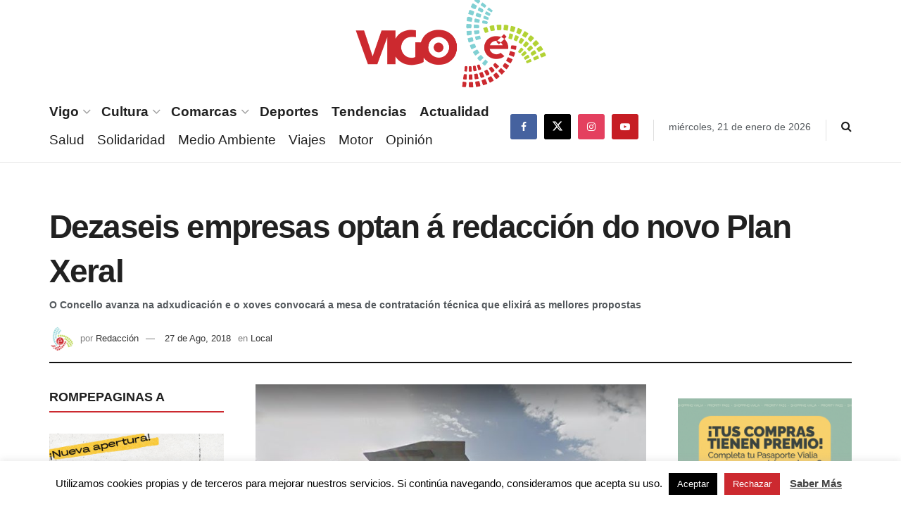

--- FILE ---
content_type: text/html; charset=UTF-8
request_url: https://www.vigoe.es/vigo/local/dezaseis-empresas-optan-a-redaccion-do-novo-plan-xeral/
body_size: 34811
content:
<!doctype html>
<!--[if lt IE 7]> <html class="no-js lt-ie9 lt-ie8 lt-ie7" dir="ltr" lang="es" prefix="og: https://ogp.me/ns#"> <![endif]-->
<!--[if IE 7]>    <html class="no-js lt-ie9 lt-ie8" dir="ltr" lang="es" prefix="og: https://ogp.me/ns#"> <![endif]-->
<!--[if IE 8]>    <html class="no-js lt-ie9" dir="ltr" lang="es" prefix="og: https://ogp.me/ns#"> <![endif]-->
<!--[if IE 9]>    <html class="no-js lt-ie10" dir="ltr" lang="es" prefix="og: https://ogp.me/ns#"> <![endif]-->
<!--[if gt IE 8]><!--> <html class="no-js" dir="ltr" lang="es" prefix="og: https://ogp.me/ns#"> <!--<![endif]-->
<head>
    <meta http-equiv="Content-Type" content="text/html; charset=UTF-8" />
    <meta name='viewport' content='width=device-width, initial-scale=1, user-scalable=yes' />
    <link rel="profile" href="http://gmpg.org/xfn/11" />
    <link rel="pingback" href="https://www.vigoe.es/xmlrpc.php" />


    <title>Dezaseis empresas optan á redacción do novo Plan Xeral - VigoÉ</title>

		<!-- All in One SEO 4.5.3.1 - aioseo.com -->
		<meta name="description" content="Este contrato sae en dous lotes diferenciados así que, por unha banda, se adxudicará a actualización da cartografía, á que se presentaron 11 empresas cun importe de case 400.000 euros de licitación e, por outra, a revisión do documento, á que se presentaron cinco empresas, un orzamento de 2,3 millóns. O contrato de revisión do" />
		<meta name="robots" content="max-image-preview:large" />
		<meta name="google-site-verification" content="W3zC2CTVS1kORcEVKRjabT-IqGl5hOn1kjVMEZyjnzA" />
		<link rel="canonical" href="https://www.vigoe.es/vigo/local/dezaseis-empresas-optan-a-redaccion-do-novo-plan-xeral/" />
		<meta name="generator" content="All in One SEO (AIOSEO) 4.5.3.1" />
		<meta property="og:locale" content="es_ES" />
		<meta property="og:site_name" content="VigoÉ" />
		<meta property="og:type" content="article" />
		<meta property="og:title" content="Dezaseis empresas optan á redacción do novo Plan Xeral - VigoÉ" />
		<meta property="og:description" content="Este contrato sae en dous lotes diferenciados así que, por unha banda, se adxudicará a actualización da cartografía, á que se presentaron 11 empresas cun importe de case 400.000 euros de licitación e, por outra, a revisión do documento, á que se presentaron cinco empresas, un orzamento de 2,3 millóns. O contrato de revisión do" />
		<meta property="og:url" content="https://www.vigoe.es/vigo/local/dezaseis-empresas-optan-a-redaccion-do-novo-plan-xeral/" />
		<meta property="article:published_time" content="2018-08-27T14:42:30+00:00" />
		<meta property="article:modified_time" content="2018-08-27T14:42:30+00:00" />
		<meta property="article:publisher" content="https://www.facebook.com/vigoe.es/" />
		<meta name="twitter:card" content="summary_large_image" />
		<meta name="twitter:site" content="@vigo__e" />
		<meta name="twitter:title" content="Dezaseis empresas optan á redacción do novo Plan Xeral - VigoÉ" />
		<meta name="twitter:description" content="Este contrato sae en dous lotes diferenciados así que, por unha banda, se adxudicará a actualización da cartografía, á que se presentaron 11 empresas cun importe de case 400.000 euros de licitación e, por outra, a revisión do documento, á que se presentaron cinco empresas, un orzamento de 2,3 millóns. O contrato de revisión do" />
		<meta name="twitter:creator" content="@vigo__e" />
		<meta name="twitter:label1" content="Escrito por" />
		<meta name="twitter:data1" content="Redacción" />
		<meta name="twitter:label2" content="Tiempo de lectura estimado" />
		<meta name="twitter:data2" content="1 minuto" />
		<script type="application/ld+json" class="aioseo-schema">
			{"@context":"https:\/\/schema.org","@graph":[{"@type":"Article","@id":"https:\/\/www.vigoe.es\/vigo\/local\/dezaseis-empresas-optan-a-redaccion-do-novo-plan-xeral\/#article","name":"Dezaseis empresas optan \u00e1 redacci\u00f3n do novo Plan Xeral - Vigo\u00c9","headline":"Dezaseis empresas optan \u00e1 redacci\u00f3n do novo Plan Xeral","author":{"@id":"https:\/\/www.vigoe.es\/author\/vigoe_redaccion\/#author"},"publisher":{"@id":"https:\/\/www.vigoe.es\/#organization"},"image":{"@type":"ImageObject","url":"https:\/\/www.vigoe.es\/wp-content\/uploads\/2018\/08\/b8beb413da9297e562cd536b1c94500a.jpg","width":669,"height":391},"datePublished":"2018-08-27T16:42:30+02:00","dateModified":"2018-08-27T16:42:30+02:00","inLanguage":"es-ES","mainEntityOfPage":{"@id":"https:\/\/www.vigoe.es\/vigo\/local\/dezaseis-empresas-optan-a-redaccion-do-novo-plan-xeral\/#webpage"},"isPartOf":{"@id":"https:\/\/www.vigoe.es\/vigo\/local\/dezaseis-empresas-optan-a-redaccion-do-novo-plan-xeral\/#webpage"},"articleSection":"Local"},{"@type":"BreadcrumbList","@id":"https:\/\/www.vigoe.es\/vigo\/local\/dezaseis-empresas-optan-a-redaccion-do-novo-plan-xeral\/#breadcrumblist","itemListElement":[{"@type":"ListItem","@id":"https:\/\/www.vigoe.es\/#listItem","position":1,"name":"Hogar","item":"https:\/\/www.vigoe.es\/","nextItem":"https:\/\/www.vigoe.es\/vigo\/local\/dezaseis-empresas-optan-a-redaccion-do-novo-plan-xeral\/#listItem"},{"@type":"ListItem","@id":"https:\/\/www.vigoe.es\/vigo\/local\/dezaseis-empresas-optan-a-redaccion-do-novo-plan-xeral\/#listItem","position":2,"name":"Dezaseis empresas optan \u00e1 redacci\u00f3n do novo Plan Xeral","previousItem":"https:\/\/www.vigoe.es\/#listItem"}]},{"@type":"Organization","@id":"https:\/\/www.vigoe.es\/#organization","name":"Editorial Castrelos S.L.","url":"https:\/\/www.vigoe.es\/","logo":{"@type":"ImageObject","url":"https:\/\/os01-enrede.nbg1.your-objectstorage.com\/vigoe524Fva\/wp-content\/uploads\/2020\/05\/logo_vigoe_2019.png","@id":"https:\/\/www.vigoe.es\/vigo\/local\/dezaseis-empresas-optan-a-redaccion-do-novo-plan-xeral\/#organizationLogo","width":559,"height":266},"image":{"@id":"https:\/\/www.vigoe.es\/#organizationLogo"},"sameAs":["https:\/\/www.facebook.com\/vigoe.es\/","https:\/\/twitter.com\/vigo__e","https:\/\/www.instagram.com\/vigo_e\/","https:\/\/www.youtube.com\/channel\/UCPlW0br1OU8bD6sIl5HuVxQ"]},{"@type":"Person","@id":"https:\/\/www.vigoe.es\/author\/vigoe_redaccion\/#author","url":"https:\/\/www.vigoe.es\/author\/vigoe_redaccion\/","name":"Redacci\u00f3n","image":{"@type":"ImageObject","@id":"https:\/\/www.vigoe.es\/vigo\/local\/dezaseis-empresas-optan-a-redaccion-do-novo-plan-xeral\/#authorImage","url":"https:\/\/www.vigoe.es\/wp-content\/uploads\/2022\/05\/avatar_user_4_1652342984-96x96.png","width":96,"height":96,"caption":"Redacci\u00f3n"}},{"@type":"WebPage","@id":"https:\/\/www.vigoe.es\/vigo\/local\/dezaseis-empresas-optan-a-redaccion-do-novo-plan-xeral\/#webpage","url":"https:\/\/www.vigoe.es\/vigo\/local\/dezaseis-empresas-optan-a-redaccion-do-novo-plan-xeral\/","name":"Dezaseis empresas optan \u00e1 redacci\u00f3n do novo Plan Xeral - Vigo\u00c9","description":"Este contrato sae en dous lotes diferenciados as\u00ed que, por unha banda, se adxudicar\u00e1 a actualizaci\u00f3n da cartograf\u00eda, \u00e1 que se presentaron 11 empresas cun importe de case 400.000 euros de licitaci\u00f3n e, por outra, a revisi\u00f3n do documento, \u00e1 que se presentaron cinco empresas, un orzamento de 2,3 mill\u00f3ns. O contrato de revisi\u00f3n do","inLanguage":"es-ES","isPartOf":{"@id":"https:\/\/www.vigoe.es\/#website"},"breadcrumb":{"@id":"https:\/\/www.vigoe.es\/vigo\/local\/dezaseis-empresas-optan-a-redaccion-do-novo-plan-xeral\/#breadcrumblist"},"author":{"@id":"https:\/\/www.vigoe.es\/author\/vigoe_redaccion\/#author"},"creator":{"@id":"https:\/\/www.vigoe.es\/author\/vigoe_redaccion\/#author"},"image":{"@type":"ImageObject","url":"https:\/\/www.vigoe.es\/wp-content\/uploads\/2018\/08\/b8beb413da9297e562cd536b1c94500a.jpg","@id":"https:\/\/www.vigoe.es\/vigo\/local\/dezaseis-empresas-optan-a-redaccion-do-novo-plan-xeral\/#mainImage","width":669,"height":391},"primaryImageOfPage":{"@id":"https:\/\/www.vigoe.es\/vigo\/local\/dezaseis-empresas-optan-a-redaccion-do-novo-plan-xeral\/#mainImage"},"datePublished":"2018-08-27T16:42:30+02:00","dateModified":"2018-08-27T16:42:30+02:00"},{"@type":"WebSite","@id":"https:\/\/www.vigoe.es\/#website","url":"https:\/\/www.vigoe.es\/","name":"Vigo\u00c9","description":"Noticias de \u00faltima hora sobre Vigo y su \u00e1rea metropolitana","inLanguage":"es-ES","publisher":{"@id":"https:\/\/www.vigoe.es\/#organization"}}]}
		</script>
		<!-- All in One SEO -->

<meta property="og:type" content="article">
<meta property="og:title" content="Dezaseis empresas optan á redacción do novo Plan Xeral">
<meta property="og:site_name" content="VigoÉ">
<meta property="og:description" content="Este contrato sae en dous lotes diferenciados así que, por unha banda, se adxudicará a actualización da cartografía, á que">
<meta property="og:url" content="https://www.vigoe.es/vigo/local/dezaseis-empresas-optan-a-redaccion-do-novo-plan-xeral/">
<meta property="og:locale" content="es_ES">
<meta property="og:image" content="https://www.vigoe.es/wp-content/uploads/2018/08/b8beb413da9297e562cd536b1c94500a.jpg">
<meta property="og:image:height" content="391">
<meta property="og:image:width" content="669">
<meta property="article:published_time" content="2018-08-27T16:42:30+02:00">
<meta property="article:modified_time" content="2018-08-27T16:42:30+02:00">
<meta property="article:section" content="Local">
<meta name="twitter:card" content="summary_large_image">
<meta name="twitter:title" content="Dezaseis empresas optan á redacción do novo Plan Xeral">
<meta name="twitter:description" content="Este contrato sae en dous lotes diferenciados así que, por unha banda, se adxudicará a actualización da cartografía, á que">
<meta name="twitter:url" content="https://www.vigoe.es/vigo/local/dezaseis-empresas-optan-a-redaccion-do-novo-plan-xeral/">
<meta name="twitter:site" content="">
<meta name="twitter:image" content="https://www.vigoe.es/wp-content/uploads/2018/08/b8beb413da9297e562cd536b1c94500a.jpg">
<meta name="twitter:image:width" content="669">
<meta name="twitter:image:height" content="391">
			<script type="text/javascript">
			  var jnews_ajax_url = '/?ajax-request=jnews'
			</script>
			<script type="text/javascript">;window.jnews=window.jnews||{},window.jnews.library=window.jnews.library||{},window.jnews.library=function(){"use strict";var e=this;e.win=window,e.doc=document,e.noop=function(){},e.globalBody=e.doc.getElementsByTagName("body")[0],e.globalBody=e.globalBody?e.globalBody:e.doc,e.win.jnewsDataStorage=e.win.jnewsDataStorage||{_storage:new WeakMap,put:function(e,t,n){this._storage.has(e)||this._storage.set(e,new Map),this._storage.get(e).set(t,n)},get:function(e,t){return this._storage.get(e).get(t)},has:function(e,t){return this._storage.has(e)&&this._storage.get(e).has(t)},remove:function(e,t){var n=this._storage.get(e).delete(t);return 0===!this._storage.get(e).size&&this._storage.delete(e),n}},e.windowWidth=function(){return e.win.innerWidth||e.docEl.clientWidth||e.globalBody.clientWidth},e.windowHeight=function(){return e.win.innerHeight||e.docEl.clientHeight||e.globalBody.clientHeight},e.requestAnimationFrame=e.win.requestAnimationFrame||e.win.webkitRequestAnimationFrame||e.win.mozRequestAnimationFrame||e.win.msRequestAnimationFrame||window.oRequestAnimationFrame||function(e){return setTimeout(e,1e3/60)},e.cancelAnimationFrame=e.win.cancelAnimationFrame||e.win.webkitCancelAnimationFrame||e.win.webkitCancelRequestAnimationFrame||e.win.mozCancelAnimationFrame||e.win.msCancelRequestAnimationFrame||e.win.oCancelRequestAnimationFrame||function(e){clearTimeout(e)},e.classListSupport="classList"in document.createElement("_"),e.hasClass=e.classListSupport?function(e,t){return e.classList.contains(t)}:function(e,t){return e.className.indexOf(t)>=0},e.addClass=e.classListSupport?function(t,n){e.hasClass(t,n)||t.classList.add(n)}:function(t,n){e.hasClass(t,n)||(t.className+=" "+n)},e.removeClass=e.classListSupport?function(t,n){e.hasClass(t,n)&&t.classList.remove(n)}:function(t,n){e.hasClass(t,n)&&(t.className=t.className.replace(n,""))},e.objKeys=function(e){var t=[];for(var n in e)Object.prototype.hasOwnProperty.call(e,n)&&t.push(n);return t},e.isObjectSame=function(e,t){var n=!0;return JSON.stringify(e)!==JSON.stringify(t)&&(n=!1),n},e.extend=function(){for(var e,t,n,o=arguments[0]||{},i=1,a=arguments.length;i<a;i++)if(null!==(e=arguments[i]))for(t in e)o!==(n=e[t])&&void 0!==n&&(o[t]=n);return o},e.dataStorage=e.win.jnewsDataStorage,e.isVisible=function(e){return 0!==e.offsetWidth&&0!==e.offsetHeight||e.getBoundingClientRect().length},e.getHeight=function(e){return e.offsetHeight||e.clientHeight||e.getBoundingClientRect().height},e.getWidth=function(e){return e.offsetWidth||e.clientWidth||e.getBoundingClientRect().width},e.supportsPassive=!1;try{var t=Object.defineProperty({},"passive",{get:function(){e.supportsPassive=!0}});"createEvent"in e.doc?e.win.addEventListener("test",null,t):"fireEvent"in e.doc&&e.win.attachEvent("test",null)}catch(e){}e.passiveOption=!!e.supportsPassive&&{passive:!0},e.setStorage=function(e,t){e="jnews-"+e;var n={expired:Math.floor(((new Date).getTime()+432e5)/1e3)};t=Object.assign(n,t);localStorage.setItem(e,JSON.stringify(t))},e.getStorage=function(e){e="jnews-"+e;var t=localStorage.getItem(e);return null!==t&&0<t.length?JSON.parse(localStorage.getItem(e)):{}},e.expiredStorage=function(){var t,n="jnews-";for(var o in localStorage)o.indexOf(n)>-1&&"undefined"!==(t=e.getStorage(o.replace(n,""))).expired&&t.expired<Math.floor((new Date).getTime()/1e3)&&localStorage.removeItem(o)},e.addEvents=function(t,n,o){for(var i in n){var a=["touchstart","touchmove"].indexOf(i)>=0&&!o&&e.passiveOption;"createEvent"in e.doc?t.addEventListener(i,n[i],a):"fireEvent"in e.doc&&t.attachEvent("on"+i,n[i])}},e.removeEvents=function(t,n){for(var o in n)"createEvent"in e.doc?t.removeEventListener(o,n[o]):"fireEvent"in e.doc&&t.detachEvent("on"+o,n[o])},e.triggerEvents=function(t,n,o){var i;o=o||{detail:null};return"createEvent"in e.doc?(!(i=e.doc.createEvent("CustomEvent")||new CustomEvent(n)).initCustomEvent||i.initCustomEvent(n,!0,!1,o),void t.dispatchEvent(i)):"fireEvent"in e.doc?((i=e.doc.createEventObject()).eventType=n,void t.fireEvent("on"+i.eventType,i)):void 0},e.getParents=function(t,n){void 0===n&&(n=e.doc);for(var o=[],i=t.parentNode,a=!1;!a;)if(i){var r=i;r.querySelectorAll(n).length?a=!0:(o.push(r),i=r.parentNode)}else o=[],a=!0;return o},e.forEach=function(e,t,n){for(var o=0,i=e.length;o<i;o++)t.call(n,e[o],o)},e.getText=function(e){return e.innerText||e.textContent},e.setText=function(e,t){var n="object"==typeof t?t.innerText||t.textContent:t;e.innerText&&(e.innerText=n),e.textContent&&(e.textContent=n)},e.httpBuildQuery=function(t){return e.objKeys(t).reduce(function t(n){var o=arguments.length>1&&void 0!==arguments[1]?arguments[1]:null;return function(i,a){var r=n[a];a=encodeURIComponent(a);var s=o?"".concat(o,"[").concat(a,"]"):a;return null==r||"function"==typeof r?(i.push("".concat(s,"=")),i):["number","boolean","string"].includes(typeof r)?(i.push("".concat(s,"=").concat(encodeURIComponent(r))),i):(i.push(e.objKeys(r).reduce(t(r,s),[]).join("&")),i)}}(t),[]).join("&")},e.get=function(t,n,o,i){return o="function"==typeof o?o:e.noop,e.ajax("GET",t,n,o,i)},e.post=function(t,n,o,i){return o="function"==typeof o?o:e.noop,e.ajax("POST",t,n,o,i)},e.ajax=function(t,n,o,i,a){var r=new XMLHttpRequest,s=n,c=e.httpBuildQuery(o);if(t=-1!=["GET","POST"].indexOf(t)?t:"GET",r.open(t,s+("GET"==t?"?"+c:""),!0),"POST"==t&&r.setRequestHeader("Content-type","application/x-www-form-urlencoded"),r.setRequestHeader("X-Requested-With","XMLHttpRequest"),r.onreadystatechange=function(){4===r.readyState&&200<=r.status&&300>r.status&&"function"==typeof i&&i.call(void 0,r.response)},void 0!==a&&!a){return{xhr:r,send:function(){r.send("POST"==t?c:null)}}}return r.send("POST"==t?c:null),{xhr:r}},e.scrollTo=function(t,n,o){function i(e,t,n){this.start=this.position(),this.change=e-this.start,this.currentTime=0,this.increment=20,this.duration=void 0===n?500:n,this.callback=t,this.finish=!1,this.animateScroll()}return Math.easeInOutQuad=function(e,t,n,o){return(e/=o/2)<1?n/2*e*e+t:-n/2*(--e*(e-2)-1)+t},i.prototype.stop=function(){this.finish=!0},i.prototype.move=function(t){e.doc.documentElement.scrollTop=t,e.globalBody.parentNode.scrollTop=t,e.globalBody.scrollTop=t},i.prototype.position=function(){return e.doc.documentElement.scrollTop||e.globalBody.parentNode.scrollTop||e.globalBody.scrollTop},i.prototype.animateScroll=function(){this.currentTime+=this.increment;var t=Math.easeInOutQuad(this.currentTime,this.start,this.change,this.duration);this.move(t),this.currentTime<this.duration&&!this.finish?e.requestAnimationFrame.call(e.win,this.animateScroll.bind(this)):this.callback&&"function"==typeof this.callback&&this.callback()},new i(t,n,o)},e.unwrap=function(t){var n,o=t;e.forEach(t,(function(e,t){n?n+=e:n=e})),o.replaceWith(n)},e.performance={start:function(e){performance.mark(e+"Start")},stop:function(e){performance.mark(e+"End"),performance.measure(e,e+"Start",e+"End")}},e.fps=function(){var t=0,n=0,o=0;!function(){var i=t=0,a=0,r=0,s=document.getElementById("fpsTable"),c=function(t){void 0===document.getElementsByTagName("body")[0]?e.requestAnimationFrame.call(e.win,(function(){c(t)})):document.getElementsByTagName("body")[0].appendChild(t)};null===s&&((s=document.createElement("div")).style.position="fixed",s.style.top="120px",s.style.left="10px",s.style.width="100px",s.style.height="20px",s.style.border="1px solid black",s.style.fontSize="11px",s.style.zIndex="100000",s.style.backgroundColor="white",s.id="fpsTable",c(s));var l=function(){o++,n=Date.now(),(a=(o/(r=(n-t)/1e3)).toPrecision(2))!=i&&(i=a,s.innerHTML=i+"fps"),1<r&&(t=n,o=0),e.requestAnimationFrame.call(e.win,l)};l()}()},e.instr=function(e,t){for(var n=0;n<t.length;n++)if(-1!==e.toLowerCase().indexOf(t[n].toLowerCase()))return!0},e.winLoad=function(t,n){function o(o){if("complete"===e.doc.readyState||"interactive"===e.doc.readyState)return!o||n?setTimeout(t,n||1):t(o),1}o()||e.addEvents(e.win,{load:o})},e.docReady=function(t,n){function o(o){if("complete"===e.doc.readyState||"interactive"===e.doc.readyState)return!o||n?setTimeout(t,n||1):t(o),1}o()||e.addEvents(e.doc,{DOMContentLoaded:o})},e.fireOnce=function(){e.docReady((function(){e.assets=e.assets||[],e.assets.length&&(e.boot(),e.load_assets())}),50)},e.boot=function(){e.length&&e.doc.querySelectorAll("style[media]").forEach((function(e){"not all"==e.getAttribute("media")&&e.removeAttribute("media")}))},e.create_js=function(t,n){var o=e.doc.createElement("script");switch(o.setAttribute("src",t),n){case"defer":o.setAttribute("defer",!0);break;case"async":o.setAttribute("async",!0);break;case"deferasync":o.setAttribute("defer",!0),o.setAttribute("async",!0)}e.globalBody.appendChild(o)},e.load_assets=function(){"object"==typeof e.assets&&e.forEach(e.assets.slice(0),(function(t,n){var o="";t.defer&&(o+="defer"),t.async&&(o+="async"),e.create_js(t.url,o);var i=e.assets.indexOf(t);i>-1&&e.assets.splice(i,1)})),e.assets=jnewsoption.au_scripts=window.jnewsads=[]},e.setCookie=function(e,t,n){var o="";if(n){var i=new Date;i.setTime(i.getTime()+24*n*60*60*1e3),o="; expires="+i.toUTCString()}document.cookie=e+"="+(t||"")+o+"; path=/"},e.getCookie=function(e){for(var t=e+"=",n=document.cookie.split(";"),o=0;o<n.length;o++){for(var i=n[o];" "==i.charAt(0);)i=i.substring(1,i.length);if(0==i.indexOf(t))return i.substring(t.length,i.length)}return null},e.eraseCookie=function(e){document.cookie=e+"=; Path=/; Expires=Thu, 01 Jan 1970 00:00:01 GMT;"},e.docReady((function(){e.globalBody=e.globalBody==e.doc?e.doc.getElementsByTagName("body")[0]:e.globalBody,e.globalBody=e.globalBody?e.globalBody:e.doc})),e.winLoad((function(){e.winLoad((function(){var t=!1;if(void 0!==window.jnewsadmin)if(void 0!==window.file_version_checker){var n=e.objKeys(window.file_version_checker);n.length?n.forEach((function(e){t||"10.0.4"===window.file_version_checker[e]||(t=!0)})):t=!0}else t=!0;t&&(window.jnewsHelper.getMessage(),window.jnewsHelper.getNotice())}),2500)}))},window.jnews.library=new window.jnews.library;</script><script type="module">;/*! instant.page v5.1.1 - (C) 2019-2020 Alexandre Dieulot - https://instant.page/license */
let t,e;const n=new Set,o=document.createElement("link"),i=o.relList&&o.relList.supports&&o.relList.supports("prefetch")&&window.IntersectionObserver&&"isIntersecting"in IntersectionObserverEntry.prototype,s="instantAllowQueryString"in document.body.dataset,a="instantAllowExternalLinks"in document.body.dataset,r="instantWhitelist"in document.body.dataset,c="instantMousedownShortcut"in document.body.dataset,d=1111;let l=65,u=!1,f=!1,m=!1;if("instantIntensity"in document.body.dataset){const t=document.body.dataset.instantIntensity;if("mousedown"==t.substr(0,9))u=!0,"mousedown-only"==t&&(f=!0);else if("viewport"==t.substr(0,8))navigator.connection&&(navigator.connection.saveData||navigator.connection.effectiveType&&navigator.connection.effectiveType.includes("2g"))||("viewport"==t?document.documentElement.clientWidth*document.documentElement.clientHeight<45e4&&(m=!0):"viewport-all"==t&&(m=!0));else{const e=parseInt(t);isNaN(e)||(l=e)}}if(i){const n={capture:!0,passive:!0};if(f||document.addEventListener("touchstart",(function(t){e=performance.now();const n=t.target.closest("a");h(n)&&v(n.href)}),n),u?c||document.addEventListener("mousedown",(function(t){const e=t.target.closest("a");h(e)&&v(e.href)}),n):document.addEventListener("mouseover",(function(n){if(performance.now()-e<d)return;if(!("closest"in n.target))return;const o=n.target.closest("a");h(o)&&(o.addEventListener("mouseout",p,{passive:!0}),t=setTimeout((()=>{v(o.href),t=void 0}),l))}),n),c&&document.addEventListener("mousedown",(function(t){if(performance.now()-e<d)return;const n=t.target.closest("a");if(t.which>1||t.metaKey||t.ctrlKey)return;if(!n)return;n.addEventListener("click",(function(t){1337!=t.detail&&t.preventDefault()}),{capture:!0,passive:!1,once:!0});const o=new MouseEvent("click",{view:window,bubbles:!0,cancelable:!1,detail:1337});n.dispatchEvent(o)}),n),m){let t;(t=window.requestIdleCallback?t=>{requestIdleCallback(t,{timeout:1500})}:t=>{t()})((()=>{const t=new IntersectionObserver((e=>{e.forEach((e=>{if(e.isIntersecting){const n=e.target;t.unobserve(n),v(n.href)}}))}));document.querySelectorAll("a").forEach((e=>{h(e)&&t.observe(e)}))}))}}function p(e){e.relatedTarget&&e.target.closest("a")==e.relatedTarget.closest("a")||t&&(clearTimeout(t),t=void 0)}function h(t){if(t&&t.href&&(!r||"instant"in t.dataset)&&(a||t.origin==location.origin||"instant"in t.dataset)&&["http:","https:"].includes(t.protocol)&&("http:"!=t.protocol||"https:"!=location.protocol)&&(s||!t.search||"instant"in t.dataset)&&!(t.hash&&t.pathname+t.search==location.pathname+location.search||"noInstant"in t.dataset))return!0}function v(t){if(n.has(t))return;const e=document.createElement("link");e.rel="prefetch",e.href=t,document.head.appendChild(e),n.add(t)}</script><link rel='dns-prefetch' href='//www.googletagmanager.com' />
<link rel="alternate" type="application/rss+xml" title="VigoÉ &raquo; Feed" href="https://www.vigoe.es/feed/" />
<meta content="https://www.vigoe.es/wp-content/uploads/2018/08/b8beb413da9297e562cd536b1c94500a.jpg" itemprop="image"><script type="text/javascript">
/* <![CDATA[ */
window._wpemojiSettings = {"baseUrl":"https:\/\/s.w.org\/images\/core\/emoji\/14.0.0\/72x72\/","ext":".png","svgUrl":"https:\/\/s.w.org\/images\/core\/emoji\/14.0.0\/svg\/","svgExt":".svg","source":{"concatemoji":"https:\/\/www.vigoe.es\/wp-includes\/js\/wp-emoji-release.min.js?ver=6.4.5"}};
/*! This file is auto-generated */
!function(i,n){var o,s,e;function c(e){try{var t={supportTests:e,timestamp:(new Date).valueOf()};sessionStorage.setItem(o,JSON.stringify(t))}catch(e){}}function p(e,t,n){e.clearRect(0,0,e.canvas.width,e.canvas.height),e.fillText(t,0,0);var t=new Uint32Array(e.getImageData(0,0,e.canvas.width,e.canvas.height).data),r=(e.clearRect(0,0,e.canvas.width,e.canvas.height),e.fillText(n,0,0),new Uint32Array(e.getImageData(0,0,e.canvas.width,e.canvas.height).data));return t.every(function(e,t){return e===r[t]})}function u(e,t,n){switch(t){case"flag":return n(e,"\ud83c\udff3\ufe0f\u200d\u26a7\ufe0f","\ud83c\udff3\ufe0f\u200b\u26a7\ufe0f")?!1:!n(e,"\ud83c\uddfa\ud83c\uddf3","\ud83c\uddfa\u200b\ud83c\uddf3")&&!n(e,"\ud83c\udff4\udb40\udc67\udb40\udc62\udb40\udc65\udb40\udc6e\udb40\udc67\udb40\udc7f","\ud83c\udff4\u200b\udb40\udc67\u200b\udb40\udc62\u200b\udb40\udc65\u200b\udb40\udc6e\u200b\udb40\udc67\u200b\udb40\udc7f");case"emoji":return!n(e,"\ud83e\udef1\ud83c\udffb\u200d\ud83e\udef2\ud83c\udfff","\ud83e\udef1\ud83c\udffb\u200b\ud83e\udef2\ud83c\udfff")}return!1}function f(e,t,n){var r="undefined"!=typeof WorkerGlobalScope&&self instanceof WorkerGlobalScope?new OffscreenCanvas(300,150):i.createElement("canvas"),a=r.getContext("2d",{willReadFrequently:!0}),o=(a.textBaseline="top",a.font="600 32px Arial",{});return e.forEach(function(e){o[e]=t(a,e,n)}),o}function t(e){var t=i.createElement("script");t.src=e,t.defer=!0,i.head.appendChild(t)}"undefined"!=typeof Promise&&(o="wpEmojiSettingsSupports",s=["flag","emoji"],n.supports={everything:!0,everythingExceptFlag:!0},e=new Promise(function(e){i.addEventListener("DOMContentLoaded",e,{once:!0})}),new Promise(function(t){var n=function(){try{var e=JSON.parse(sessionStorage.getItem(o));if("object"==typeof e&&"number"==typeof e.timestamp&&(new Date).valueOf()<e.timestamp+604800&&"object"==typeof e.supportTests)return e.supportTests}catch(e){}return null}();if(!n){if("undefined"!=typeof Worker&&"undefined"!=typeof OffscreenCanvas&&"undefined"!=typeof URL&&URL.createObjectURL&&"undefined"!=typeof Blob)try{var e="postMessage("+f.toString()+"("+[JSON.stringify(s),u.toString(),p.toString()].join(",")+"));",r=new Blob([e],{type:"text/javascript"}),a=new Worker(URL.createObjectURL(r),{name:"wpTestEmojiSupports"});return void(a.onmessage=function(e){c(n=e.data),a.terminate(),t(n)})}catch(e){}c(n=f(s,u,p))}t(n)}).then(function(e){for(var t in e)n.supports[t]=e[t],n.supports.everything=n.supports.everything&&n.supports[t],"flag"!==t&&(n.supports.everythingExceptFlag=n.supports.everythingExceptFlag&&n.supports[t]);n.supports.everythingExceptFlag=n.supports.everythingExceptFlag&&!n.supports.flag,n.DOMReady=!1,n.readyCallback=function(){n.DOMReady=!0}}).then(function(){return e}).then(function(){var e;n.supports.everything||(n.readyCallback(),(e=n.source||{}).concatemoji?t(e.concatemoji):e.wpemoji&&e.twemoji&&(t(e.twemoji),t(e.wpemoji)))}))}((window,document),window._wpemojiSettings);
/* ]]> */
</script>
<link rel='stylesheet' id='formidable-css' href='https://www.vigoe.es/wp-content/plugins/formidable/css/formidableforms.css?ver=12251620' type='text/css' media='all' />
<link rel='stylesheet' id='dce-dynamic-visibility-style-css' href='https://www.vigoe.es/wp-content/plugins/dynamic-visibility-for-elementor/assets/css/dynamic-visibility.css?ver=5.0.10' type='text/css' media='all' />
<style id='wp-emoji-styles-inline-css' type='text/css'>

	img.wp-smiley, img.emoji {
		display: inline !important;
		border: none !important;
		box-shadow: none !important;
		height: 1em !important;
		width: 1em !important;
		margin: 0 0.07em !important;
		vertical-align: -0.1em !important;
		background: none !important;
		padding: 0 !important;
	}
</style>
<link rel='stylesheet' id='wp-block-library-css' href='https://www.vigoe.es/wp-includes/css/dist/block-library/style.min.css?ver=6.4.5' type='text/css' media='all' />
<style id='classic-theme-styles-inline-css' type='text/css'>
/*! This file is auto-generated */
.wp-block-button__link{color:#fff;background-color:#32373c;border-radius:9999px;box-shadow:none;text-decoration:none;padding:calc(.667em + 2px) calc(1.333em + 2px);font-size:1.125em}.wp-block-file__button{background:#32373c;color:#fff;text-decoration:none}
</style>
<style id='global-styles-inline-css' type='text/css'>
body{--wp--preset--color--black: #000000;--wp--preset--color--cyan-bluish-gray: #abb8c3;--wp--preset--color--white: #ffffff;--wp--preset--color--pale-pink: #f78da7;--wp--preset--color--vivid-red: #cf2e2e;--wp--preset--color--luminous-vivid-orange: #ff6900;--wp--preset--color--luminous-vivid-amber: #fcb900;--wp--preset--color--light-green-cyan: #7bdcb5;--wp--preset--color--vivid-green-cyan: #00d084;--wp--preset--color--pale-cyan-blue: #8ed1fc;--wp--preset--color--vivid-cyan-blue: #0693e3;--wp--preset--color--vivid-purple: #9b51e0;--wp--preset--gradient--vivid-cyan-blue-to-vivid-purple: linear-gradient(135deg,rgba(6,147,227,1) 0%,rgb(155,81,224) 100%);--wp--preset--gradient--light-green-cyan-to-vivid-green-cyan: linear-gradient(135deg,rgb(122,220,180) 0%,rgb(0,208,130) 100%);--wp--preset--gradient--luminous-vivid-amber-to-luminous-vivid-orange: linear-gradient(135deg,rgba(252,185,0,1) 0%,rgba(255,105,0,1) 100%);--wp--preset--gradient--luminous-vivid-orange-to-vivid-red: linear-gradient(135deg,rgba(255,105,0,1) 0%,rgb(207,46,46) 100%);--wp--preset--gradient--very-light-gray-to-cyan-bluish-gray: linear-gradient(135deg,rgb(238,238,238) 0%,rgb(169,184,195) 100%);--wp--preset--gradient--cool-to-warm-spectrum: linear-gradient(135deg,rgb(74,234,220) 0%,rgb(151,120,209) 20%,rgb(207,42,186) 40%,rgb(238,44,130) 60%,rgb(251,105,98) 80%,rgb(254,248,76) 100%);--wp--preset--gradient--blush-light-purple: linear-gradient(135deg,rgb(255,206,236) 0%,rgb(152,150,240) 100%);--wp--preset--gradient--blush-bordeaux: linear-gradient(135deg,rgb(254,205,165) 0%,rgb(254,45,45) 50%,rgb(107,0,62) 100%);--wp--preset--gradient--luminous-dusk: linear-gradient(135deg,rgb(255,203,112) 0%,rgb(199,81,192) 50%,rgb(65,88,208) 100%);--wp--preset--gradient--pale-ocean: linear-gradient(135deg,rgb(255,245,203) 0%,rgb(182,227,212) 50%,rgb(51,167,181) 100%);--wp--preset--gradient--electric-grass: linear-gradient(135deg,rgb(202,248,128) 0%,rgb(113,206,126) 100%);--wp--preset--gradient--midnight: linear-gradient(135deg,rgb(2,3,129) 0%,rgb(40,116,252) 100%);--wp--preset--font-size--small: 13px;--wp--preset--font-size--medium: 20px;--wp--preset--font-size--large: 36px;--wp--preset--font-size--x-large: 42px;--wp--preset--spacing--20: 0.44rem;--wp--preset--spacing--30: 0.67rem;--wp--preset--spacing--40: 1rem;--wp--preset--spacing--50: 1.5rem;--wp--preset--spacing--60: 2.25rem;--wp--preset--spacing--70: 3.38rem;--wp--preset--spacing--80: 5.06rem;--wp--preset--shadow--natural: 6px 6px 9px rgba(0, 0, 0, 0.2);--wp--preset--shadow--deep: 12px 12px 50px rgba(0, 0, 0, 0.4);--wp--preset--shadow--sharp: 6px 6px 0px rgba(0, 0, 0, 0.2);--wp--preset--shadow--outlined: 6px 6px 0px -3px rgba(255, 255, 255, 1), 6px 6px rgba(0, 0, 0, 1);--wp--preset--shadow--crisp: 6px 6px 0px rgba(0, 0, 0, 1);}:where(.is-layout-flex){gap: 0.5em;}:where(.is-layout-grid){gap: 0.5em;}body .is-layout-flow > .alignleft{float: left;margin-inline-start: 0;margin-inline-end: 2em;}body .is-layout-flow > .alignright{float: right;margin-inline-start: 2em;margin-inline-end: 0;}body .is-layout-flow > .aligncenter{margin-left: auto !important;margin-right: auto !important;}body .is-layout-constrained > .alignleft{float: left;margin-inline-start: 0;margin-inline-end: 2em;}body .is-layout-constrained > .alignright{float: right;margin-inline-start: 2em;margin-inline-end: 0;}body .is-layout-constrained > .aligncenter{margin-left: auto !important;margin-right: auto !important;}body .is-layout-constrained > :where(:not(.alignleft):not(.alignright):not(.alignfull)){max-width: var(--wp--style--global--content-size);margin-left: auto !important;margin-right: auto !important;}body .is-layout-constrained > .alignwide{max-width: var(--wp--style--global--wide-size);}body .is-layout-flex{display: flex;}body .is-layout-flex{flex-wrap: wrap;align-items: center;}body .is-layout-flex > *{margin: 0;}body .is-layout-grid{display: grid;}body .is-layout-grid > *{margin: 0;}:where(.wp-block-columns.is-layout-flex){gap: 2em;}:where(.wp-block-columns.is-layout-grid){gap: 2em;}:where(.wp-block-post-template.is-layout-flex){gap: 1.25em;}:where(.wp-block-post-template.is-layout-grid){gap: 1.25em;}.has-black-color{color: var(--wp--preset--color--black) !important;}.has-cyan-bluish-gray-color{color: var(--wp--preset--color--cyan-bluish-gray) !important;}.has-white-color{color: var(--wp--preset--color--white) !important;}.has-pale-pink-color{color: var(--wp--preset--color--pale-pink) !important;}.has-vivid-red-color{color: var(--wp--preset--color--vivid-red) !important;}.has-luminous-vivid-orange-color{color: var(--wp--preset--color--luminous-vivid-orange) !important;}.has-luminous-vivid-amber-color{color: var(--wp--preset--color--luminous-vivid-amber) !important;}.has-light-green-cyan-color{color: var(--wp--preset--color--light-green-cyan) !important;}.has-vivid-green-cyan-color{color: var(--wp--preset--color--vivid-green-cyan) !important;}.has-pale-cyan-blue-color{color: var(--wp--preset--color--pale-cyan-blue) !important;}.has-vivid-cyan-blue-color{color: var(--wp--preset--color--vivid-cyan-blue) !important;}.has-vivid-purple-color{color: var(--wp--preset--color--vivid-purple) !important;}.has-black-background-color{background-color: var(--wp--preset--color--black) !important;}.has-cyan-bluish-gray-background-color{background-color: var(--wp--preset--color--cyan-bluish-gray) !important;}.has-white-background-color{background-color: var(--wp--preset--color--white) !important;}.has-pale-pink-background-color{background-color: var(--wp--preset--color--pale-pink) !important;}.has-vivid-red-background-color{background-color: var(--wp--preset--color--vivid-red) !important;}.has-luminous-vivid-orange-background-color{background-color: var(--wp--preset--color--luminous-vivid-orange) !important;}.has-luminous-vivid-amber-background-color{background-color: var(--wp--preset--color--luminous-vivid-amber) !important;}.has-light-green-cyan-background-color{background-color: var(--wp--preset--color--light-green-cyan) !important;}.has-vivid-green-cyan-background-color{background-color: var(--wp--preset--color--vivid-green-cyan) !important;}.has-pale-cyan-blue-background-color{background-color: var(--wp--preset--color--pale-cyan-blue) !important;}.has-vivid-cyan-blue-background-color{background-color: var(--wp--preset--color--vivid-cyan-blue) !important;}.has-vivid-purple-background-color{background-color: var(--wp--preset--color--vivid-purple) !important;}.has-black-border-color{border-color: var(--wp--preset--color--black) !important;}.has-cyan-bluish-gray-border-color{border-color: var(--wp--preset--color--cyan-bluish-gray) !important;}.has-white-border-color{border-color: var(--wp--preset--color--white) !important;}.has-pale-pink-border-color{border-color: var(--wp--preset--color--pale-pink) !important;}.has-vivid-red-border-color{border-color: var(--wp--preset--color--vivid-red) !important;}.has-luminous-vivid-orange-border-color{border-color: var(--wp--preset--color--luminous-vivid-orange) !important;}.has-luminous-vivid-amber-border-color{border-color: var(--wp--preset--color--luminous-vivid-amber) !important;}.has-light-green-cyan-border-color{border-color: var(--wp--preset--color--light-green-cyan) !important;}.has-vivid-green-cyan-border-color{border-color: var(--wp--preset--color--vivid-green-cyan) !important;}.has-pale-cyan-blue-border-color{border-color: var(--wp--preset--color--pale-cyan-blue) !important;}.has-vivid-cyan-blue-border-color{border-color: var(--wp--preset--color--vivid-cyan-blue) !important;}.has-vivid-purple-border-color{border-color: var(--wp--preset--color--vivid-purple) !important;}.has-vivid-cyan-blue-to-vivid-purple-gradient-background{background: var(--wp--preset--gradient--vivid-cyan-blue-to-vivid-purple) !important;}.has-light-green-cyan-to-vivid-green-cyan-gradient-background{background: var(--wp--preset--gradient--light-green-cyan-to-vivid-green-cyan) !important;}.has-luminous-vivid-amber-to-luminous-vivid-orange-gradient-background{background: var(--wp--preset--gradient--luminous-vivid-amber-to-luminous-vivid-orange) !important;}.has-luminous-vivid-orange-to-vivid-red-gradient-background{background: var(--wp--preset--gradient--luminous-vivid-orange-to-vivid-red) !important;}.has-very-light-gray-to-cyan-bluish-gray-gradient-background{background: var(--wp--preset--gradient--very-light-gray-to-cyan-bluish-gray) !important;}.has-cool-to-warm-spectrum-gradient-background{background: var(--wp--preset--gradient--cool-to-warm-spectrum) !important;}.has-blush-light-purple-gradient-background{background: var(--wp--preset--gradient--blush-light-purple) !important;}.has-blush-bordeaux-gradient-background{background: var(--wp--preset--gradient--blush-bordeaux) !important;}.has-luminous-dusk-gradient-background{background: var(--wp--preset--gradient--luminous-dusk) !important;}.has-pale-ocean-gradient-background{background: var(--wp--preset--gradient--pale-ocean) !important;}.has-electric-grass-gradient-background{background: var(--wp--preset--gradient--electric-grass) !important;}.has-midnight-gradient-background{background: var(--wp--preset--gradient--midnight) !important;}.has-small-font-size{font-size: var(--wp--preset--font-size--small) !important;}.has-medium-font-size{font-size: var(--wp--preset--font-size--medium) !important;}.has-large-font-size{font-size: var(--wp--preset--font-size--large) !important;}.has-x-large-font-size{font-size: var(--wp--preset--font-size--x-large) !important;}
.wp-block-navigation a:where(:not(.wp-element-button)){color: inherit;}
:where(.wp-block-post-template.is-layout-flex){gap: 1.25em;}:where(.wp-block-post-template.is-layout-grid){gap: 1.25em;}
:where(.wp-block-columns.is-layout-flex){gap: 2em;}:where(.wp-block-columns.is-layout-grid){gap: 2em;}
.wp-block-pullquote{font-size: 1.5em;line-height: 1.6;}
</style>
<link rel='stylesheet' id='cookie-law-info-css' href='https://www.vigoe.es/wp-content/plugins/cookie-law-info/legacy/public/css/cookie-law-info-public.css?ver=3.1.7' type='text/css' media='all' />
<link rel='stylesheet' id='cookie-law-info-gdpr-css' href='https://www.vigoe.es/wp-content/plugins/cookie-law-info/legacy/public/css/cookie-law-info-gdpr.css?ver=3.1.7' type='text/css' media='all' />
<link rel='stylesheet' id='yop-public-css' href='https://www.vigoe.es/wp-content/plugins/yop-poll/public/assets/css/yop-poll-public-6.5.29.css?ver=6.4.5' type='text/css' media='all' />
<link rel='stylesheet' id='jnews-parent-style-css' href='https://www.vigoe.es/wp-content/themes/jnews/style.css?ver=6.4.5' type='text/css' media='all' />
<link rel='stylesheet' id='elementor-frontend-css' href='https://www.vigoe.es/wp-content/plugins/elementor/assets/css/frontend.min.css?ver=3.26.3' type='text/css' media='all' />
<link rel='stylesheet' id='jnews-frontend-css' href='https://www.vigoe.es/wp-content/themes/jnews/assets/dist/frontend.min.css?ver=1.0.0' type='text/css' media='all' />
<link rel='stylesheet' id='jnews-elementor-css' href='https://www.vigoe.es/wp-content/themes/jnews/assets/css/elementor-frontend.css?ver=1.0.0' type='text/css' media='all' />
<link rel='stylesheet' id='jnews-style-css' href='https://www.vigoe.es/wp-content/themes/jnews-child/style.css?ver=1.0.0' type='text/css' media='all' />
<link rel='stylesheet' id='jnews-darkmode-css' href='https://www.vigoe.es/wp-content/themes/jnews/assets/css/darkmode.css?ver=1.0.0' type='text/css' media='all' />
<link rel='stylesheet' id='jnews-scheme-css' href='https://www.vigoe.es/wp-content/themes/jnews/data/import/newspaper/scheme.css?ver=1.0.0' type='text/css' media='all' />
<link rel='stylesheet' id='jnews-select-share-css' href='https://www.vigoe.es/wp-content/plugins/jnews-social-share/assets/css/plugin.css' type='text/css' media='all' />
<script type="text/javascript" src="https://www.vigoe.es/wp-includes/js/jquery/jquery.min.js?ver=3.7.1" id="jquery-core-js"></script>
<script type="text/javascript" src="https://www.vigoe.es/wp-includes/js/jquery/jquery-migrate.min.js?ver=3.4.1" id="jquery-migrate-js"></script>
<script type="text/javascript" id="cookie-law-info-js-extra">
/* <![CDATA[ */
var Cli_Data = {"nn_cookie_ids":[],"cookielist":[],"non_necessary_cookies":[],"ccpaEnabled":"","ccpaRegionBased":"","ccpaBarEnabled":"","strictlyEnabled":["necessary","obligatoire"],"ccpaType":"gdpr","js_blocking":"","custom_integration":"","triggerDomRefresh":"","secure_cookies":""};
var cli_cookiebar_settings = {"animate_speed_hide":"500","animate_speed_show":"500","background":"#FFF","border":"#b1a6a6c2","border_on":"","button_1_button_colour":"#000","button_1_button_hover":"#000000","button_1_link_colour":"#fff","button_1_as_button":"1","button_1_new_win":"","button_2_button_colour":"#333","button_2_button_hover":"#292929","button_2_link_colour":"#444","button_2_as_button":"","button_2_hidebar":"","button_3_button_colour":"#cc292f","button_3_button_hover":"#a32126","button_3_link_colour":"#fff","button_3_as_button":"1","button_3_new_win":"","button_4_button_colour":"#000","button_4_button_hover":"#000000","button_4_link_colour":"#fff","button_4_as_button":"1","button_7_button_colour":"#61a229","button_7_button_hover":"#4e8221","button_7_link_colour":"#fff","button_7_as_button":"1","button_7_new_win":"","font_family":"inherit","header_fix":"","notify_animate_hide":"1","notify_animate_show":"","notify_div_id":"#cookie-law-info-bar","notify_position_horizontal":"right","notify_position_vertical":"bottom","scroll_close":"","scroll_close_reload":"","accept_close_reload":"","reject_close_reload":"","showagain_tab":"","showagain_background":"#fff","showagain_border":"#000","showagain_div_id":"#cookie-law-info-again","showagain_x_position":"100px","text":"#000","show_once_yn":"","show_once":"10000","logging_on":"","as_popup":"","popup_overlay":"1","bar_heading_text":"","cookie_bar_as":"banner","popup_showagain_position":"bottom-right","widget_position":"left"};
var log_object = {"ajax_url":"https:\/\/www.vigoe.es\/wp-admin\/admin-ajax.php"};
/* ]]> */
</script>
<script type="text/javascript" src="https://www.vigoe.es/wp-content/plugins/cookie-law-info/legacy/public/js/cookie-law-info-public.js?ver=3.1.7" id="cookie-law-info-js"></script>
<script type="text/javascript" id="yop-public-js-extra">
/* <![CDATA[ */
var objectL10n = {"yopPollParams":{"urlParams":{"ajax":"https:\/\/www.vigoe.es\/wp-admin\/admin-ajax.php","wpLogin":"https:\/\/www.vigoe.es\/wp-login.php?redirect_to=https%3A%2F%2Fwww.vigoe.es%2Fwp-admin%2Fadmin-ajax.php%3Faction%3Dyop_poll_record_wordpress_vote"},"apiParams":{"reCaptcha":{"siteKey":""},"reCaptchaV2Invisible":{"siteKey":""},"reCaptchaV3":{"siteKey":""},"hCaptcha":{"siteKey":""}},"captchaParams":{"imgPath":"https:\/\/www.vigoe.es\/wp-content\/plugins\/yop-poll\/public\/assets\/img\/","url":"https:\/\/www.vigoe.es\/wp-content\/plugins\/yop-poll\/app.php","accessibilityAlt":"Sound icon","accessibilityTitle":"Accessibility option: listen to a question and answer it!","accessibilityDescription":"Type below the <strong>answer<\/strong> to what you hear. Numbers or words:","explanation":"Click or touch the <strong>ANSWER<\/strong>","refreshAlt":"Refresh\/reload icon","refreshTitle":"Refresh\/reload: get new images and accessibility option!"},"voteParams":{"invalidPoll":"Invalid Poll","noAnswersSelected":"No hay ninguna opci\u00f3n seleccionada","minAnswersRequired":"At least {min_answers_allowed} answer(s) required","maxAnswersRequired":"A max of {max_answers_allowed} answer(s) accepted","noAnswerForOther":"A\u00fan no se han introducido respuestas","noValueForCustomField":"{custom_field_name} is required","consentNotChecked":"You must agree to our terms and conditions","noCaptchaSelected":"Captcha is required","thankYou":"Gracias por tu voto"},"resultsParams":{"singleVote":"voto","multipleVotes":"votos","singleAnswer":"respuesta","multipleAnswers":"respuestas"}}};
/* ]]> */
</script>
<script type="text/javascript" src="https://www.vigoe.es/wp-content/plugins/yop-poll/public/assets/js/yop-poll-public-6.5.29.min.js?ver=6.4.5" id="yop-public-js"></script>

<!-- Fragmento de código de Google Analytics añadido por Site Kit -->
<script type="text/javascript" src="https://www.googletagmanager.com/gtag/js?id=G-XLSPNY8XKH" id="google_gtagjs-js" async></script>
<script type="text/javascript" id="google_gtagjs-js-after">
/* <![CDATA[ */
window.dataLayer = window.dataLayer || [];function gtag(){dataLayer.push(arguments);}
gtag('set', 'linker', {"domains":["www.vigoe.es"]} );
gtag("js", new Date());
gtag("set", "developer_id.dZTNiMT", true);
gtag("config", "G-XLSPNY8XKH");
/* ]]> */
</script>

<!-- Final del fragmento de código de Google Analytics añadido por Site Kit -->
<link rel="https://api.w.org/" href="https://www.vigoe.es/wp-json/" /><link rel="alternate" type="application/json" href="https://www.vigoe.es/wp-json/wp/v2/posts/190625" /><link rel="EditURI" type="application/rsd+xml" title="RSD" href="https://www.vigoe.es/xmlrpc.php?rsd" />
<meta name="generator" content="WordPress 6.4.5" />
<link rel='shortlink' href='https://www.vigoe.es/?p=190625' />
<link rel="alternate" type="application/json+oembed" href="https://www.vigoe.es/wp-json/oembed/1.0/embed?url=https%3A%2F%2Fwww.vigoe.es%2Fvigo%2Flocal%2Fdezaseis-empresas-optan-a-redaccion-do-novo-plan-xeral%2F" />
<link rel="alternate" type="text/xml+oembed" href="https://www.vigoe.es/wp-json/oembed/1.0/embed?url=https%3A%2F%2Fwww.vigoe.es%2Fvigo%2Flocal%2Fdezaseis-empresas-optan-a-redaccion-do-novo-plan-xeral%2F&#038;format=xml" />

<!-- This site is using AdRotate Professional v5.14.2 to display their advertisements - https://ajdg.solutions/ -->
<!-- AdRotate CSS -->
<style type="text/css" media="screen">
	.gdseg { margin:0px; padding:0px; overflow:hidden; line-height:1; zoom:1; }
	.gdseg img { height:auto; }
	.gdseg-col { position:relative; float:left; }
	.gdseg-col:first-child { margin-left: 0; }
	.gdseg-col:last-child { margin-right: 0; }
	.woocommerce-page .gdseg, .bbpress-wrapper .gdseg { margin: 20px auto; clear:both; }
	.g-1 { min-width:0px; max-width:350px; margin: 0 auto; }
	.b-1 { margin:5px 0px 5px 0px; }
	.gdseg-8 {  margin: 0 auto; }
	.gdseg-9 { min-width:0px; max-width:350px; margin: 0 auto; }
	.bdseg-9 { margin:5px 0px 5px 0px; }
	.gdseg-10 { min-width:0px; max-width:350px; margin: 0 auto; }
	.bdseg-10 { margin:5px 0px 0px 0px; }
	.gdseg-11 { min-width:0px; max-width:350px; margin: 0 auto; }
	.bdseg-11 { margin:10px 0px 10px 0px; }
	.gdseg-12 { min-width:0px; max-width:350px; margin: 0 auto; }
	.bdseg-12 { margin:5px 0px 5px 0px; }
	.gdseg-13 { min-width:0px; max-width:350px; margin: 0 auto; }
	.bdseg-13 { margin:5px 0px 0px 0px; }
	.g-14 {  margin: 0 auto; }
	.g-15 { min-width:0px; max-width:300px; }
	.b-15 { margin:0px 0px 0px 0px; }
	.gdseg-17 { min-width:0px; max-width:1024px; margin: 0 auto; }
	.bdseg-17 { margin:0px 0px 0px 0px; }
	.gdseg-18 { min-width:10px; max-width:1600px; margin: 0 auto; }
	.bdseg-18 { margin:20px 10px 20px 10px; }
	.gdseg-19 { min-width:10px; max-width:1280px; margin: 0 auto; }
	.bdseg-19 { margin:20px 10px 20px 10px; }
	.gdseg-20 { min-width:0px; max-width:300px; margin: 0 auto; }
	.bdseg-20 { margin:3px 0px 3px 0px; }
	.gdseg-21 { min-width:10px; max-width:320px; margin: 0 auto; }
	.bdseg-21 { margin:20px 10px 20px 10px; }
	.gdseg-22 { min-width:0px; max-width:786px; margin: 0 auto; }
	.bdseg-22 { margin:5px 0px 5px 0px; }
	.gdseg-23 { min-width:0px; max-width:300px; margin: 0 auto; }
	.bdseg-23 { margin:20px 0px 20px 0px; }
	.gdseg-24 { min-width:0px; max-width:300px; margin: 0 auto; }
	.bdseg-24 { margin:5px 0px 5px 0px; }
	.gdseg-25 { min-width:10px; max-width:320px; margin: 0 auto; }
	.bdseg-25 { margin:20px 10px 20px 10px; }
	.gdseg-26 { min-width:0px; max-width:300px; margin: 0 auto; }
	.bdseg-26 { margin:5px 0px 5px 0px; }
	.gdseg-27 { min-width:10px; max-width:320px; margin: 0 auto; }
	.bdseg-27 { margin:20px 10px 20px 10px; }
	.gdseg-28 { min-width:0px; max-width:1000px; margin: 0 auto; }
	.bdseg-28 { margin:10px 0px 10px 0px; }
	.g-29 {  margin: 0 auto; }
	.g-30 {  margin: 0 auto; }
	.g-31 {  margin: 0 auto; }
	.g-32 {  margin: 0 auto; }
	.g-33 {  margin: 0 auto; }
	.g-34 { width:auto; margin: 0 auto; }
	.b-34 { margin:20px 0px 20px 0px; }
	.g-35 {  margin: 0 auto; }
	.gdseg-36 { min-width:0px; max-width:300px; margin: 0 auto; }
	.bdseg-36 { margin:20px 0px 20px 0px; }
	.gdseg-37 {  margin: 0 auto; }
	.gdseg-38 {  margin: 0 auto; }
	.g-39 {  width:100%; max-width:650px;  height:100%; max-height:90px; margin: 0 auto; }
	.g-40 {  width:100%; max-width:650px;  height:100%; max-height:90px; margin: 0 auto; }
	.g-41 {  margin: 0 auto; }
	.gdseg-42 {  margin: 0 auto; }
	.gdseg-50 { min-width:0px; max-width:3600px; margin: 0 auto; }
	.bdseg-50 { margin:20px 0px 20px 0px; }
	.gdseg-51 { min-width:0px; max-width:900px; margin: 0 auto; }
	.bdseg-51 { margin:0px 0px 20px 0px; }
	.g-52 {  margin: 0 auto; }
	.gdseg-48 { min-width:0px; max-width:800px; margin: 0 auto; }
	.bdseg-48 { margin:0px 0px 20px 0px; }
	.gdseg-53 {  margin: 0 auto; }
	.gdseg-54 {  margin: 0 auto; }
	.gdseg-55 {  margin: 0 auto; }
	.gdseg-56 { min-width:0px; max-width:1500px; margin: 0 auto; }
	.bdseg-56 { margin:10px 0px 10px 0px; }
	.gdseg-57 {  margin: 0 auto; }
	.gdseg-43 {  margin: 0 auto; }
	.gdseg-58 { min-width:0px; max-width:786px; margin: 0 auto; }
	.bdseg-58 { margin:20px 0px 20px 0px; }
	.gdseg-59 { min-width:0px; max-width:728px; margin: 0 auto; }
	.bdseg-59 { margin:20px 0px 20px 0px; }
	.gdseg-60 { min-width:0px; max-width:728px; margin: 0 auto; }
	.bdseg-60 { margin:20px 0px 20px 0px; }
	.gdseg-61 { min-width:0px; max-width:728px; margin: 0 auto; }
	.bdseg-61 { margin:20px 0px 20px 0px; }
	.gdseg-63 { min-width:0px; max-width:728px; margin: 0 auto; }
	.bdseg-63 { margin:10px 0px 10px 0px; }
	.gdseg-64 { min-width:0px; max-width:728px; margin: 0 auto; }
	.bdseg-64 { margin:20px 0px 20px 0px; }
	.gdseg-65 { min-width:0px; max-width:1200px; margin: 0 auto; }
	.bdseg-65 { margin:0px 0px 50px 0px; }
	@media only screen and (max-width: 480px) {
		.gdseg-col, .gdseg-dyn, .gdseg-single { width:100%; margin-left:0; margin-right:0; }
		.woocommerce-page .gdseg, .bbpress-wrapper .gdseg { margin: 10px auto; }
	}
</style>
<!-- /AdRotate CSS -->

<style type="text/css">
/* Widget: Tal día como hoy... */
.item-efemeride{
  display: flex;
  flex-wrap: nowrap;
}
.item-efemeride, .img-efemeride{
  box-shadow: 1px 1px 2px #000;
}
.ano-efemeride{
  font-weight: bold;  
  padding: 10px;
  background: #f70d28;
  border-top-left-radius: 3px;
  color: #fff;  
  font-size: 16px;
  margin-bottom: 0;
  align-self: stretch;
  display: flex;
  align-items: center;
}
.ano-efemeride p{
  margin-bottom: 0;
}
.titulo-efemeride {
  background: #f4f4f4;
  padding: 10px 15px;
  border-left: 3px solid #f70d28;
  border-top-right-radius: 3px;
  margin-bottom: 0;
}
.titulo-efemeride a{
  color: #212121;
  font-weight: bold;
}
.titulo-efemeride a:hover{
  color: #f70d28;
}

/* Evento efeméride */
body.event-template-default.single-event .entry-header{
  border-bottom: 2px solid #111;
  padding-bottom: 15px;
}</style>
<style type="text/css">
.widget.widget_text {
	margin-bottom: 0px;
}

.widget_text .gdseg {
	margin-bottom: 20px;
}

.container_megabanner_a {
  max-width: 1258px;
}

.container_megabanner_a .g-8 {
  width: 100%;
  max-width: 100%;
}

.container_megabanner_a li,
.container_megabanner_b li{
  margin-bottom: 5px;
  list-style: none;
}

.container_megabanner_b,
.container_megabanner_a{
  margin: 0 auto;
}

.entrevista_imagen_portada img,
.entrevista_imagen_portada a{
  width: 100% !important;
}

.elementor-widget.elementor-widget-shortcode {
  margin-bottom: 0px;
}

.gdseg .gdseg-col,
.gdseg .gdseg-single{
	text-align: center;
}

.gdseg-col.bdseg-58 {
	width: 100%;
}

.widget .jeg_block_heading.jeg_block_heading_1 {
	display: none;
}

.gdseg.gdseg-17 {
	display: flex;
	flex-direction: column;
}

@media only screen and (max-width: 580px) {
	.gdseg .gdseg-col,
	.gdseg .gdseg-single{
		margin-bottom: 5px;
		margin-top: 5x;
		
	}
	
	.gdseg.gdseg-18 .gdseg-col {
		max-width: 50%;
		padding: 5px;
		margin-top: 1px;
		margin-bottom: 1px;
		
	}
	
	/*.gdseg.gdseg-19 .gdseg-col{
		max-width: 50%;
		padding: 5px;
		margin-top: 1px;
		margin-bottom: 1px;
		
	}*/
	
	.gdseg-col.bdseg-19.adseg-851,
	.gdseg-col.bdseg-18.adseg-859{
		float:left;	
	}
	
	.gdseg-col.bdseg-19.adseg-663,
	.gdseg-col.bdseg-19.adseg-861,
	.gdseg-col.bdseg-18.adseg-857,
	.gdseg-col.bdseg-18.adseg-847{
		float: right;
	}

	/*.gdseg.gdseg-21{
		width: 50%;
		padding: 5px;
		float: left;
	}*/
	
	
	.gdseg.gdseg-43{
		clear: both;
	}
	
	.gdseg.gdseg-27 {
		width: 50%;
		padding: 5px;
		float: left;
	}
	
	/*.gdseg.gdseg-20 {
		width: 50%;
		padding: 5px;
		float: left;
	}*/
	
	.gdseg.gdseg-25 {
		max-width: 100%;
		width: 100%;
	}
	
	/*.gdseg.gdseg-25 {
		width: 50%;
		padding: 5px;
		float: left;
	}*/
	
	.gdseg.gdseg-25,
	.gdseg.gdseg-27,
	.gdseg.gdseg-38,
	.gdseg.gdseg-42,
	.gdseg.gdseg-43{
		float:left;
	}
	
	/.gdseg .gdseg-col:nth-child(2) {
		margin-bottom: 1px;
	}
	.gdseg .gdseg-col:nth-child(3) {
		margin-top: 1px;

	}
	/*.gdseg .gdseg-col:nth-child(4) {
		margin-top: 1px;
		margin-bottom: 1px;
	}*/
}</style>

<link rel='stylesheet' id='279822-css' href='//www.vigoe.es/wp-content/uploads/custom-css-js/279822.css?v=4351' type="text/css" media='all' />

<link rel='stylesheet' id='227119-css' href='//www.vigoe.es/wp-content/uploads/custom-css-js/227119.css?v=9319' type="text/css" media='all' />

<link rel='stylesheet' id='126174-css' href='//www.vigoe.es/wp-content/uploads/custom-css-js/126174.css?v=5873' type="text/css" media='all' />

<link rel='stylesheet' id='126170-css' href='//www.vigoe.es/wp-content/uploads/custom-css-js/126170.css?v=8769' type="text/css" media='all' />

<link rel='stylesheet' id='127-css' href='//www.vigoe.es/wp-content/uploads/custom-css-js/127.css?v=6381' type="text/css" media='all' />
<meta name="generator" content="Site Kit by Google 1.123.0" />
<!-- Metaetiquetas de Google AdSense añadidas por Site Kit -->
<meta name="google-adsense-platform-account" content="ca-host-pub-2644536267352236">
<meta name="google-adsense-platform-domain" content="sitekit.withgoogle.com">
<!-- Acabar con las metaetiquetas de Google AdSense añadidas por Site Kit -->
<meta name="generator" content="Elementor 3.26.3; features: additional_custom_breakpoints; settings: css_print_method-external, google_font-enabled, font_display-auto">
			<style>
				.e-con.e-parent:nth-of-type(n+4):not(.e-lazyloaded):not(.e-no-lazyload),
				.e-con.e-parent:nth-of-type(n+4):not(.e-lazyloaded):not(.e-no-lazyload) * {
					background-image: none !important;
				}
				@media screen and (max-height: 1024px) {
					.e-con.e-parent:nth-of-type(n+3):not(.e-lazyloaded):not(.e-no-lazyload),
					.e-con.e-parent:nth-of-type(n+3):not(.e-lazyloaded):not(.e-no-lazyload) * {
						background-image: none !important;
					}
				}
				@media screen and (max-height: 640px) {
					.e-con.e-parent:nth-of-type(n+2):not(.e-lazyloaded):not(.e-no-lazyload),
					.e-con.e-parent:nth-of-type(n+2):not(.e-lazyloaded):not(.e-no-lazyload) * {
						background-image: none !important;
					}
				}
			</style>
			
<!-- Fragmento de código de Google Tag Manager añadido por Site Kit -->
<script type="text/javascript">
/* <![CDATA[ */

			( function( w, d, s, l, i ) {
				w[l] = w[l] || [];
				w[l].push( {'gtm.start': new Date().getTime(), event: 'gtm.js'} );
				var f = d.getElementsByTagName( s )[0],
					j = d.createElement( s ), dl = l != 'dataLayer' ? '&l=' + l : '';
				j.async = true;
				j.src = 'https://www.googletagmanager.com/gtm.js?id=' + i + dl;
				f.parentNode.insertBefore( j, f );
			} )( window, document, 'script', 'dataLayer', 'GTM-KMT4RJL' );
			
/* ]]> */
</script>

<!-- Final del fragmento de código de Google Tag Manager añadido por Site Kit -->
<style type="text/css">.blue-message {
background: none repeat scroll 0 0 #3399ff;
color: #ffffff;
text-shadow: none;
font-size: 14px;
line-height: 24px;
padding: 10px;
} 
.green-message {
background: none repeat scroll 0 0 #8cc14c;
color: #ffffff;
text-shadow: none;
font-size: 14px;
line-height: 24px;
padding: 10px;
} 
.orange-message {
background: none repeat scroll 0 0 #faa732;
color: #ffffff;
text-shadow: none;
font-size: 14px;
line-height: 24px;
padding: 10px;
} 
.red-message {
background: none repeat scroll 0 0 #da4d31;
color: #ffffff;
text-shadow: none;
font-size: 14px;
line-height: 24px;
padding: 10px;
} 
.grey-message {
background: none repeat scroll 0 0 #53555c;
color: #ffffff;
text-shadow: none;
font-size: 14px;
line-height: 24px;
padding: 10px;
} 
.left-block {
background: none repeat scroll 0 0px, radial-gradient(ellipse at center center, #ffffff 0%, #f2f2f2 100%) repeat scroll 0 0 rgba(0, 0, 0, 0);
color: #8b8e97;
padding: 10px;
margin: 10px;
float: left;
} 
.right-block {
background: none repeat scroll 0 0px, radial-gradient(ellipse at center center, #ffffff 0%, #f2f2f2 100%) repeat scroll 0 0 rgba(0, 0, 0, 0);
color: #8b8e97;
padding: 10px;
margin: 10px;
float: right;
} 
.blockquotes {
background: none;
border-left: 5px solid #f1f1f1;
color: #8B8E97;
font-size: 14px;
font-style: italic;
line-height: 22px;
padding-left: 15px;
padding: 10px;
width: 60%;
float: left;
} 
</style><script type='application/ld+json'>{"@context":"http:\/\/schema.org","@type":"Organization","@id":"https:\/\/www.vigoe.es\/#organization","url":"https:\/\/www.vigoe.es\/","name":"","logo":{"@type":"ImageObject","url":""},"sameAs":["https:\/\/es-es.facebook.com\/vigoe.es\/","https:\/\/twitter.com\/vigo__e","https:\/\/www.instagram.com\/vigo_e\/","https:\/\/www.youtube.com\/channel\/UCPlW0br1OU8bD6sIl5HuVxQ"]}</script>
<script type='application/ld+json'>{"@context":"http:\/\/schema.org","@type":"WebSite","@id":"https:\/\/www.vigoe.es\/#website","url":"https:\/\/www.vigoe.es\/","name":"","potentialAction":{"@type":"SearchAction","target":"https:\/\/www.vigoe.es\/?s={search_term_string}","query-input":"required name=search_term_string"}}</script>
<link rel="icon" href="https://www.vigoe.es/wp-content/uploads/2019/03/favicon.ico" sizes="32x32" />
<link rel="icon" href="https://www.vigoe.es/wp-content/uploads/2019/03/favicon.ico" sizes="192x192" />
<link rel="apple-touch-icon" href="https://www.vigoe.es/wp-content/uploads/2019/03/favicon.ico" />
<meta name="msapplication-TileImage" content="https://www.vigoe.es/wp-content/uploads/2019/03/favicon.ico" />
<style id="jeg_dynamic_css" type="text/css" data-type="jeg_custom-css">.jeg_topbar .jeg_nav_row, .jeg_topbar .jeg_search_no_expand .jeg_search_input { line-height : 36px; } .jeg_topbar .jeg_nav_row, .jeg_topbar .jeg_nav_icon { height : 36px; } .jeg_midbar { height : 130px; } .jeg_stickybar.jeg_navbar,.jeg_navbar .jeg_nav_icon { height : 80px; } .jeg_stickybar.jeg_navbar, .jeg_stickybar .jeg_main_menu:not(.jeg_menu_style_1) > li > a, .jeg_stickybar .jeg_menu_style_1 > li, .jeg_stickybar .jeg_menu:not(.jeg_main_menu) > li > a { line-height : 80px; } .jeg_header .socials_widget > a > i.fa:before { color : #ffffff; } .jeg_header .socials_widget.nobg > a > i > span.jeg-icon svg { fill : #ffffff; } .jeg_header .socials_widget.nobg > a > span.jeg-icon svg { fill : #ffffff; } .jeg_header .socials_widget > a > span.jeg-icon svg { fill : #ffffff; } .jeg_header .socials_widget > a > i > span.jeg-icon svg { fill : #ffffff; } </style><style type="text/css">
					.no_thumbnail .jeg_thumb,
					.thumbnail-container.no_thumbnail {
					    display: none !important;
					}
					.jeg_search_result .jeg_pl_xs_3.no_thumbnail .jeg_postblock_content,
					.jeg_sidefeed .jeg_pl_xs_3.no_thumbnail .jeg_postblock_content,
					.jeg_pl_sm.no_thumbnail .jeg_postblock_content {
					    margin-left: 0;
					}
					.jeg_postblock_11 .no_thumbnail .jeg_postblock_content,
					.jeg_postblock_12 .no_thumbnail .jeg_postblock_content,
					.jeg_postblock_12.jeg_col_3o3 .no_thumbnail .jeg_postblock_content  {
					    margin-top: 0;
					}
					.jeg_postblock_15 .jeg_pl_md_box.no_thumbnail .jeg_postblock_content,
					.jeg_postblock_19 .jeg_pl_md_box.no_thumbnail .jeg_postblock_content,
					.jeg_postblock_24 .jeg_pl_md_box.no_thumbnail .jeg_postblock_content,
					.jeg_sidefeed .jeg_pl_md_box .jeg_postblock_content {
					    position: relative;
					}
					.jeg_postblock_carousel_2 .no_thumbnail .jeg_post_title a,
					.jeg_postblock_carousel_2 .no_thumbnail .jeg_post_title a:hover,
					.jeg_postblock_carousel_2 .no_thumbnail .jeg_post_meta .fa {
					    color: #212121 !important;
					} 
					.jnews-dark-mode .jeg_postblock_carousel_2 .no_thumbnail .jeg_post_title a,
					.jnews-dark-mode .jeg_postblock_carousel_2 .no_thumbnail .jeg_post_title a:hover,
					.jnews-dark-mode .jeg_postblock_carousel_2 .no_thumbnail .jeg_post_meta .fa {
					    color: #fff !important;
					} 
				</style></head>
<body class="post-template-default single single-post postid-190625 single-format-standard wp-embed-responsive jeg_toggle_light jeg_single_tpl_2 jnews jsc_normal elementor-default elementor-kit-215316">
	

    
    
    <div class="jeg_ad jeg_ad_top jnews_header_top_ads">
        <div class='ads-wrapper  '></div>    </div>

    <!-- The Main Wrapper
    ============================================= -->
    <div class="jeg_viewport">

        
        <div class="jeg_header_wrapper">
                                    	<div class="rc_left"><li id="text-24" class="widget widget_text">			<div class="textwidget"><!-- ¡O bien no hay banners, estan desactivados o no estan programados para esta ubicación! -->
</div>
		</li></div>
                                      <div class="container_megabanner_a">
                <li id="text-22" class="widget widget_text">			<div class="textwidget"><!-- ¡O bien no hay banners, estan desactivados o no estan programados para esta ubicación! -->
</div>
		</li>              </div>
                                    	<div class="rc_right"><li id="text-25" class="widget widget_text">			<div class="textwidget"><!-- ¡O bien no hay banners, estan desactivados o no estan programados para esta ubicación! -->
</div>
		</li></div>
                        <div class="jeg_header_instagram_wrapper">
    </div>

<!-- HEADER -->
<div class="jeg_header normal">
    <div class="jeg_midbar jeg_container jeg_navbar_wrapper normal">
    <div class="container">
        <div class="jeg_nav_row">
            
                <div class="jeg_nav_col jeg_nav_left jeg_nav_grow">
                    <div class="item_wrap jeg_nav_alignleft">
                        <div class="jeg_nav_item jeg_nav_html">
    
						<div class="sidebar-shortcode bannerlogo_a bannerlogo_a" role="complementary">
							<div class="sidebar-shortcode-content">
								<li id="text-28" class="widget widget_text">			<div class="textwidget"><!-- ¡O bien no hay banners, estan desactivados o no estan programados para esta ubicación! -->
</div>
		</li>
							</div>
						</div>
					</div>                    </div>
                </div>

                
                <div class="jeg_nav_col jeg_nav_center jeg_nav_grow">
                    <div class="item_wrap jeg_nav_aligncenter">
                        <div class="jeg_nav_item jeg_logo jeg_desktop_logo">
			<div class="site-title">
			<a href="https://www.vigoe.es/" style="padding: 0 0 0 0;">
				<img class='jeg_logo_img' src="https://www.vigoe.es/wp-content/uploads/2019/08/logo_vigoe_2019.png" srcset="https://www.vigoe.es/wp-content/uploads/2019/08/logo_vigoe_2019.png 1x, https://www.vigoe.es/wp-content/uploads/2019/08/logo_vigoe_2019.png 2x" alt="VigoÉ"data-light-src="https://www.vigoe.es/wp-content/uploads/2019/08/logo_vigoe_2019.png" data-light-srcset="https://www.vigoe.es/wp-content/uploads/2019/08/logo_vigoe_2019.png 1x, https://www.vigoe.es/wp-content/uploads/2019/08/logo_vigoe_2019.png 2x" data-dark-src="https://www.vigoe.es/wp-content/uploads/2019/08/logo_vigoe_2019.png" data-dark-srcset="https://www.vigoe.es/wp-content/uploads/2019/08/logo_vigoe_2019.png 1x, https://www.vigoe.es/wp-content/uploads/2019/08/logo_vigoe_2019.png 2x">			</a>
		</div>
	</div>
                    </div>
                </div>

                
                <div class="jeg_nav_col jeg_nav_right jeg_nav_grow">
                    <div class="item_wrap jeg_nav_alignright">
                        <div class="jeg_nav_item jeg_nav_html">
    
						<div class="sidebar-shortcode bannerlogo_b bannerlogo_b" role="complementary">
							<div class="sidebar-shortcode-content">
								<li id="text-17" class="widget widget_text">			<div class="textwidget"><!-- ¡O bien no hay banners, estan desactivados o no estan programados para esta ubicación! -->
</div>
		</li>
							</div>
						</div>
					</div>                    </div>
                </div>

                        </div>
    </div>
</div><div class="jeg_bottombar jeg_navbar jeg_container jeg_navbar_wrapper jeg_navbar_normal jeg_navbar_normal">
    <div class="container">
        <div class="jeg_nav_row">
            
                <div class="jeg_nav_col jeg_nav_left jeg_nav_normal">
                    <div class="item_wrap jeg_nav_alignleft">
                                            </div>
                </div>

                
                <div class="jeg_nav_col jeg_nav_center jeg_nav_grow">
                    <div class="item_wrap jeg_nav_alignleft">
                        <div class="jeg_nav_item jeg_main_menu_wrapper">
<div class="jeg_mainmenu_wrap"><ul class="jeg_menu jeg_main_menu jeg_menu_style_1" data-animation="animate"><li id="menu-item-205332" class="menu-item menu-item-type-taxonomy menu-item-object-category current-post-ancestor menu-item-has-children menu-item-205332 bgnav" data-item-row="default" ><a href="https://www.vigoe.es/seccion/vigo/">Vigo</a>
<ul class="sub-menu">
	<li id="menu-item-205340" class="menu-item menu-item-type-taxonomy menu-item-object-category current-post-ancestor current-menu-parent current-post-parent menu-item-205340 bgnav" data-item-row="default" ><a href="https://www.vigoe.es/seccion/vigo/local/">Local</a></li>
	<li id="menu-item-212335" class="menu-item menu-item-type-taxonomy menu-item-object-category menu-item-212335 bgnav" data-item-row="default" ><a href="https://www.vigoe.es/seccion/vigo/sucesos/">Sucesos</a></li>
	<li id="menu-item-205357" class="menu-item menu-item-type-taxonomy menu-item-object-category menu-item-205357 bgnav" data-item-row="default" ><a href="https://www.vigoe.es/seccion/vigo/maritima/">Marítima</a></li>
	<li id="menu-item-205359" class="menu-item menu-item-type-taxonomy menu-item-object-category menu-item-205359 bgnav" data-item-row="default" ><a href="https://www.vigoe.es/seccion/vigo/economia/">Economía</a></li>
	<li id="menu-item-205372" class="menu-item menu-item-type-taxonomy menu-item-object-category menu-item-205372 bgnav" data-item-row="default" ><a href="https://www.vigoe.es/seccion/vigo/mas-vigo/">Más Vigo</a></li>
</ul>
</li>
<li id="menu-item-205426" class="menu-item menu-item-type-taxonomy menu-item-object-category menu-item-has-children menu-item-205426 bgnav" data-item-row="default" ><a href="https://www.vigoe.es/seccion/cultura/">Cultura</a>
<ul class="sub-menu">
	<li id="menu-item-205428" class="menu-item menu-item-type-taxonomy menu-item-object-category menu-item-205428 bgnav" data-item-row="default" ><a href="https://www.vigoe.es/seccion/cultura/musica/">Música</a></li>
	<li id="menu-item-205429" class="menu-item menu-item-type-taxonomy menu-item-object-category menu-item-205429 bgnav" data-item-row="default" ><a href="https://www.vigoe.es/seccion/cultura/arte/">Arte</a></li>
	<li id="menu-item-205432" class="menu-item menu-item-type-taxonomy menu-item-object-category menu-item-205432 bgnav" data-item-row="default" ><a href="https://www.vigoe.es/seccion/cultura/libros/">Libros</a></li>
	<li id="menu-item-205436" class="menu-item menu-item-type-taxonomy menu-item-object-category menu-item-205436 bgnav" data-item-row="default" ><a href="https://www.vigoe.es/seccion/cultura/exposiciones/">Exposiciones</a></li>
	<li id="menu-item-205447" class="menu-item menu-item-type-taxonomy menu-item-object-category menu-item-205447 bgnav" data-item-row="default" ><a href="https://www.vigoe.es/seccion/cultura/pintura/">Pintura</a></li>
	<li id="menu-item-205449" class="menu-item menu-item-type-taxonomy menu-item-object-category menu-item-205449 bgnav" data-item-row="default" ><a href="https://www.vigoe.es/seccion/cultura/cine/">Cine</a></li>
	<li id="menu-item-205450" class="menu-item menu-item-type-taxonomy menu-item-object-category menu-item-205450 bgnav" data-item-row="default" ><a href="https://www.vigoe.es/seccion/tendencias/arquitectura/">Arquitectura</a></li>
	<li id="menu-item-205459" class="menu-item menu-item-type-taxonomy menu-item-object-category menu-item-205459 bgnav" data-item-row="default" ><a href="https://www.vigoe.es/seccion/cultura/espectaculos/">Espectáculos</a></li>
</ul>
</li>
<li id="menu-item-210576" class="menu-item menu-item-type-taxonomy menu-item-object-category menu-item-has-children menu-item-210576 bgnav" data-item-row="default" ><a href="https://www.vigoe.es/seccion/comarcas/">Comarcas</a>
<ul class="sub-menu">
	<li id="menu-item-570805" class="menu-item menu-item-type-taxonomy menu-item-object-category menu-item-570805 bgnav" data-item-row="default" ><a href="https://www.vigoe.es/seccion/comarcas/baixo-mino/">Baixo Miño</a></li>
	<li id="menu-item-570827" class="menu-item menu-item-type-taxonomy menu-item-object-category menu-item-570827 bgnav" data-item-row="default" ><a href="https://www.vigoe.es/seccion/comarcas/condado/">Condado</a></li>
	<li id="menu-item-570807" class="menu-item menu-item-type-taxonomy menu-item-object-category menu-item-570807 bgnav" data-item-row="default" ><a href="https://www.vigoe.es/seccion/comarcas/lourina/">Louriña</a></li>
	<li id="menu-item-570808" class="menu-item menu-item-type-taxonomy menu-item-object-category menu-item-570808 bgnav" data-item-row="default" ><a href="https://www.vigoe.es/seccion/comarcas/morrazo/">Morrazo</a></li>
	<li id="menu-item-570809" class="menu-item menu-item-type-taxonomy menu-item-object-category menu-item-570809 bgnav" data-item-row="default" ><a href="https://www.vigoe.es/seccion/comarcas/paradanta-a/">Paradanta</a></li>
	<li id="menu-item-570810" class="menu-item menu-item-type-taxonomy menu-item-object-category menu-item-570810 bgnav" data-item-row="default" ><a href="https://www.vigoe.es/seccion/comarcas/redondela/">Redondela</a></li>
	<li id="menu-item-570811" class="menu-item menu-item-type-taxonomy menu-item-object-category menu-item-570811 bgnav" data-item-row="default" ><a href="https://www.vigoe.es/seccion/comarcas/val-minor/">Val Miñor</a></li>
</ul>
</li>
<li id="menu-item-205381" class="menu-item menu-item-type-taxonomy menu-item-object-category menu-item-205381 bgnav" data-item-row="default" ><a href="https://www.vigoe.es/seccion/deportes/">Deportes</a></li>
<li id="menu-item-221653" class="menu-item menu-item-type-taxonomy menu-item-object-category menu-item-221653 bgnav" data-item-row="default" ><a href="https://www.vigoe.es/seccion/tendencias/">Tendencias</a></li>
<li id="menu-item-570812" class="menu-item menu-item-type-taxonomy menu-item-object-category menu-item-570812 bgnav" data-item-row="default" ><a href="https://www.vigoe.es/seccion/actualidad/">Actualidad</a></li>
<li id="menu-item-221651" class="menu-item menu-item-type-taxonomy menu-item-object-category menu-item-221651 bgnav" data-item-row="default" ><a href="https://www.vigoe.es/seccion/salud/">Salud</a></li>
<li id="menu-item-205571" class="menu-item menu-item-type-taxonomy menu-item-object-category menu-item-205571 bgnav" data-item-row="default" ><a href="https://www.vigoe.es/seccion/solidaridad/">Solidaridad</a></li>
<li id="menu-item-570813" class="menu-item menu-item-type-taxonomy menu-item-object-category menu-item-570813 bgnav" data-item-row="default" ><a href="https://www.vigoe.es/seccion/medioambiente/">Medio Ambiente</a></li>
<li id="menu-item-221652" class="menu-item menu-item-type-taxonomy menu-item-object-category menu-item-221652 bgnav" data-item-row="default" ><a href="https://www.vigoe.es/seccion/viajes/">Viajes</a></li>
<li id="menu-item-205580" class="menu-item menu-item-type-taxonomy menu-item-object-category menu-item-205580 bgnav" data-item-row="default" ><a href="https://www.vigoe.es/seccion/motor/">Motor</a></li>
<li id="menu-item-205579" class="menu-item menu-item-type-taxonomy menu-item-object-category menu-item-205579 bgnav" data-item-row="default" ><a href="https://www.vigoe.es/seccion/opinion/">Opinión</a></li>
</ul></div></div>
                    </div>
                </div>

                
                <div class="jeg_nav_col jeg_nav_right jeg_nav_normal">
                    <div class="item_wrap jeg_nav_alignright">
                        			<div
				class="jeg_nav_item socials_widget jeg_social_icon_block rounded">
				<a href="https://es-es.facebook.com/vigoe.es/" target='_blank' rel='external noopener nofollow' class="jeg_facebook"><i class="fa fa-facebook"></i> </a><a href="https://twitter.com/vigo__e" target='_blank' rel='external noopener nofollow' class="jeg_twitter"><i class="fa fa-twitter"><span class="jeg-icon icon-twitter"><svg xmlns="http://www.w3.org/2000/svg" height="1em" viewBox="0 0 512 512"><!--! Font Awesome Free 6.4.2 by @fontawesome - https://fontawesome.com License - https://fontawesome.com/license (Commercial License) Copyright 2023 Fonticons, Inc. --><path d="M389.2 48h70.6L305.6 224.2 487 464H345L233.7 318.6 106.5 464H35.8L200.7 275.5 26.8 48H172.4L272.9 180.9 389.2 48zM364.4 421.8h39.1L151.1 88h-42L364.4 421.8z"/></svg></span></i> </a><a href="https://www.instagram.com/vigo_e/" target='_blank' rel='external noopener nofollow' class="jeg_instagram"><i class="fa fa-instagram"></i> </a><a href="https://www.youtube.com/channel/UCPlW0br1OU8bD6sIl5HuVxQ" target='_blank' rel='external noopener nofollow' class="jeg_youtube"><i class="fa fa-youtube-play"></i> </a>			</div>
			<div class="jeg_separator separator3"></div><div class="jeg_nav_item jeg_top_date">
    miércoles, 21 de enero de 2026</div><div class="jeg_separator separator5"></div><!-- Search Icon -->
<div class="jeg_nav_item jeg_search_wrapper search_icon jeg_search_popup_expand">
    <a href="#" class="jeg_search_toggle"><i class="fa fa-search"></i></a>
    <form action="https://www.vigoe.es/" method="get" class="jeg_search_form" target="_top">
    <input name="s" class="jeg_search_input" placeholder="Buscar..." type="text" value="" autocomplete="off">
    <button aria-label="Search Button" type="submit" class="jeg_search_button btn"><i class="fa fa-search"></i></button>
</form>
<!-- jeg_search_hide with_result no_result -->
<div class="jeg_search_result jeg_search_hide with_result">
    <div class="search-result-wrapper">
    </div>
    <div class="search-link search-noresult">
        No Result    </div>
    <div class="search-link search-all-button">
        <i class="fa fa-search"></i> View All Result    </div>
</div></div>                    </div>
                </div>

                        </div>
    </div>
</div></div><!-- /.jeg_header -->                                </div>

        <div class="jeg_header_sticky">
            <div class="sticky_blankspace"></div>
<div class="jeg_header normal">
    <div class="jeg_container">
        <div data-mode="scroll" class="jeg_stickybar jeg_navbar jeg_navbar_wrapper jeg_navbar_normal jeg_navbar_normal">
            <div class="container">
    <div class="jeg_nav_row">
        
            <div class="jeg_nav_col jeg_nav_left jeg_nav_grow">
                <div class="item_wrap jeg_nav_alignleft">
                    <div class="jeg_nav_item jeg_main_menu_wrapper">
<div class="jeg_mainmenu_wrap"><ul class="jeg_menu jeg_main_menu jeg_menu_style_1" data-animation="animate"><li id="menu-item-205332" class="menu-item menu-item-type-taxonomy menu-item-object-category current-post-ancestor menu-item-has-children menu-item-205332 bgnav" data-item-row="default" ><a href="https://www.vigoe.es/seccion/vigo/">Vigo</a>
<ul class="sub-menu">
	<li id="menu-item-205340" class="menu-item menu-item-type-taxonomy menu-item-object-category current-post-ancestor current-menu-parent current-post-parent menu-item-205340 bgnav" data-item-row="default" ><a href="https://www.vigoe.es/seccion/vigo/local/">Local</a></li>
	<li id="menu-item-212335" class="menu-item menu-item-type-taxonomy menu-item-object-category menu-item-212335 bgnav" data-item-row="default" ><a href="https://www.vigoe.es/seccion/vigo/sucesos/">Sucesos</a></li>
	<li id="menu-item-205357" class="menu-item menu-item-type-taxonomy menu-item-object-category menu-item-205357 bgnav" data-item-row="default" ><a href="https://www.vigoe.es/seccion/vigo/maritima/">Marítima</a></li>
	<li id="menu-item-205359" class="menu-item menu-item-type-taxonomy menu-item-object-category menu-item-205359 bgnav" data-item-row="default" ><a href="https://www.vigoe.es/seccion/vigo/economia/">Economía</a></li>
	<li id="menu-item-205372" class="menu-item menu-item-type-taxonomy menu-item-object-category menu-item-205372 bgnav" data-item-row="default" ><a href="https://www.vigoe.es/seccion/vigo/mas-vigo/">Más Vigo</a></li>
</ul>
</li>
<li id="menu-item-205426" class="menu-item menu-item-type-taxonomy menu-item-object-category menu-item-has-children menu-item-205426 bgnav" data-item-row="default" ><a href="https://www.vigoe.es/seccion/cultura/">Cultura</a>
<ul class="sub-menu">
	<li id="menu-item-205428" class="menu-item menu-item-type-taxonomy menu-item-object-category menu-item-205428 bgnav" data-item-row="default" ><a href="https://www.vigoe.es/seccion/cultura/musica/">Música</a></li>
	<li id="menu-item-205429" class="menu-item menu-item-type-taxonomy menu-item-object-category menu-item-205429 bgnav" data-item-row="default" ><a href="https://www.vigoe.es/seccion/cultura/arte/">Arte</a></li>
	<li id="menu-item-205432" class="menu-item menu-item-type-taxonomy menu-item-object-category menu-item-205432 bgnav" data-item-row="default" ><a href="https://www.vigoe.es/seccion/cultura/libros/">Libros</a></li>
	<li id="menu-item-205436" class="menu-item menu-item-type-taxonomy menu-item-object-category menu-item-205436 bgnav" data-item-row="default" ><a href="https://www.vigoe.es/seccion/cultura/exposiciones/">Exposiciones</a></li>
	<li id="menu-item-205447" class="menu-item menu-item-type-taxonomy menu-item-object-category menu-item-205447 bgnav" data-item-row="default" ><a href="https://www.vigoe.es/seccion/cultura/pintura/">Pintura</a></li>
	<li id="menu-item-205449" class="menu-item menu-item-type-taxonomy menu-item-object-category menu-item-205449 bgnav" data-item-row="default" ><a href="https://www.vigoe.es/seccion/cultura/cine/">Cine</a></li>
	<li id="menu-item-205450" class="menu-item menu-item-type-taxonomy menu-item-object-category menu-item-205450 bgnav" data-item-row="default" ><a href="https://www.vigoe.es/seccion/tendencias/arquitectura/">Arquitectura</a></li>
	<li id="menu-item-205459" class="menu-item menu-item-type-taxonomy menu-item-object-category menu-item-205459 bgnav" data-item-row="default" ><a href="https://www.vigoe.es/seccion/cultura/espectaculos/">Espectáculos</a></li>
</ul>
</li>
<li id="menu-item-210576" class="menu-item menu-item-type-taxonomy menu-item-object-category menu-item-has-children menu-item-210576 bgnav" data-item-row="default" ><a href="https://www.vigoe.es/seccion/comarcas/">Comarcas</a>
<ul class="sub-menu">
	<li id="menu-item-570805" class="menu-item menu-item-type-taxonomy menu-item-object-category menu-item-570805 bgnav" data-item-row="default" ><a href="https://www.vigoe.es/seccion/comarcas/baixo-mino/">Baixo Miño</a></li>
	<li id="menu-item-570827" class="menu-item menu-item-type-taxonomy menu-item-object-category menu-item-570827 bgnav" data-item-row="default" ><a href="https://www.vigoe.es/seccion/comarcas/condado/">Condado</a></li>
	<li id="menu-item-570807" class="menu-item menu-item-type-taxonomy menu-item-object-category menu-item-570807 bgnav" data-item-row="default" ><a href="https://www.vigoe.es/seccion/comarcas/lourina/">Louriña</a></li>
	<li id="menu-item-570808" class="menu-item menu-item-type-taxonomy menu-item-object-category menu-item-570808 bgnav" data-item-row="default" ><a href="https://www.vigoe.es/seccion/comarcas/morrazo/">Morrazo</a></li>
	<li id="menu-item-570809" class="menu-item menu-item-type-taxonomy menu-item-object-category menu-item-570809 bgnav" data-item-row="default" ><a href="https://www.vigoe.es/seccion/comarcas/paradanta-a/">Paradanta</a></li>
	<li id="menu-item-570810" class="menu-item menu-item-type-taxonomy menu-item-object-category menu-item-570810 bgnav" data-item-row="default" ><a href="https://www.vigoe.es/seccion/comarcas/redondela/">Redondela</a></li>
	<li id="menu-item-570811" class="menu-item menu-item-type-taxonomy menu-item-object-category menu-item-570811 bgnav" data-item-row="default" ><a href="https://www.vigoe.es/seccion/comarcas/val-minor/">Val Miñor</a></li>
</ul>
</li>
<li id="menu-item-205381" class="menu-item menu-item-type-taxonomy menu-item-object-category menu-item-205381 bgnav" data-item-row="default" ><a href="https://www.vigoe.es/seccion/deportes/">Deportes</a></li>
<li id="menu-item-221653" class="menu-item menu-item-type-taxonomy menu-item-object-category menu-item-221653 bgnav" data-item-row="default" ><a href="https://www.vigoe.es/seccion/tendencias/">Tendencias</a></li>
<li id="menu-item-570812" class="menu-item menu-item-type-taxonomy menu-item-object-category menu-item-570812 bgnav" data-item-row="default" ><a href="https://www.vigoe.es/seccion/actualidad/">Actualidad</a></li>
<li id="menu-item-221651" class="menu-item menu-item-type-taxonomy menu-item-object-category menu-item-221651 bgnav" data-item-row="default" ><a href="https://www.vigoe.es/seccion/salud/">Salud</a></li>
<li id="menu-item-205571" class="menu-item menu-item-type-taxonomy menu-item-object-category menu-item-205571 bgnav" data-item-row="default" ><a href="https://www.vigoe.es/seccion/solidaridad/">Solidaridad</a></li>
<li id="menu-item-570813" class="menu-item menu-item-type-taxonomy menu-item-object-category menu-item-570813 bgnav" data-item-row="default" ><a href="https://www.vigoe.es/seccion/medioambiente/">Medio Ambiente</a></li>
<li id="menu-item-221652" class="menu-item menu-item-type-taxonomy menu-item-object-category menu-item-221652 bgnav" data-item-row="default" ><a href="https://www.vigoe.es/seccion/viajes/">Viajes</a></li>
<li id="menu-item-205580" class="menu-item menu-item-type-taxonomy menu-item-object-category menu-item-205580 bgnav" data-item-row="default" ><a href="https://www.vigoe.es/seccion/motor/">Motor</a></li>
<li id="menu-item-205579" class="menu-item menu-item-type-taxonomy menu-item-object-category menu-item-205579 bgnav" data-item-row="default" ><a href="https://www.vigoe.es/seccion/opinion/">Opinión</a></li>
</ul></div></div>
                </div>
            </div>

            
            <div class="jeg_nav_col jeg_nav_center jeg_nav_normal">
                <div class="item_wrap jeg_nav_aligncenter">
                    			<div
				class="jeg_nav_item socials_widget jeg_social_icon_block rounded">
				<a href="https://es-es.facebook.com/vigoe.es/" target='_blank' rel='external noopener nofollow' class="jeg_facebook"><i class="fa fa-facebook"></i> </a><a href="https://twitter.com/vigo__e" target='_blank' rel='external noopener nofollow' class="jeg_twitter"><i class="fa fa-twitter"><span class="jeg-icon icon-twitter"><svg xmlns="http://www.w3.org/2000/svg" height="1em" viewBox="0 0 512 512"><!--! Font Awesome Free 6.4.2 by @fontawesome - https://fontawesome.com License - https://fontawesome.com/license (Commercial License) Copyright 2023 Fonticons, Inc. --><path d="M389.2 48h70.6L305.6 224.2 487 464H345L233.7 318.6 106.5 464H35.8L200.7 275.5 26.8 48H172.4L272.9 180.9 389.2 48zM364.4 421.8h39.1L151.1 88h-42L364.4 421.8z"/></svg></span></i> </a><a href="https://www.instagram.com/vigo_e/" target='_blank' rel='external noopener nofollow' class="jeg_instagram"><i class="fa fa-instagram"></i> </a><a href="https://www.youtube.com/channel/UCPlW0br1OU8bD6sIl5HuVxQ" target='_blank' rel='external noopener nofollow' class="jeg_youtube"><i class="fa fa-youtube-play"></i> </a>			</div>
			<div class="jeg_separator separator4"></div>                </div>
            </div>

            
            <div class="jeg_nav_col jeg_nav_right jeg_nav_normal">
                <div class="item_wrap jeg_nav_alignright">
                    <div class="jeg_separator separator2"></div><!-- Search Icon -->
<div class="jeg_nav_item jeg_search_wrapper search_icon jeg_search_popup_expand">
    <a href="#" class="jeg_search_toggle"><i class="fa fa-search"></i></a>
    <form action="https://www.vigoe.es/" method="get" class="jeg_search_form" target="_top">
    <input name="s" class="jeg_search_input" placeholder="Buscar..." type="text" value="" autocomplete="off">
    <button aria-label="Search Button" type="submit" class="jeg_search_button btn"><i class="fa fa-search"></i></button>
</form>
<!-- jeg_search_hide with_result no_result -->
<div class="jeg_search_result jeg_search_hide with_result">
    <div class="search-result-wrapper">
    </div>
    <div class="search-link search-noresult">
        No Result    </div>
    <div class="search-link search-all-button">
        <i class="fa fa-search"></i> View All Result    </div>
</div></div>                </div>
            </div>

                </div>
</div>        </div>
    </div>
</div>
        </div>

        <div class="jeg_navbar_mobile_wrapper">
            <div class="jeg_navbar_mobile" data-mode="scroll">
    <div class="jeg_mobile_bottombar jeg_mobile_midbar jeg_container normal">
    <div class="container">
        <div class="jeg_nav_row">
            
                <div class="jeg_nav_col jeg_nav_left jeg_nav_normal">
                    <div class="item_wrap jeg_nav_alignleft">
                        <div class="jeg_nav_item">
    <a href="#" class="toggle_btn jeg_mobile_toggle"><i class="fa fa-bars"></i></a>
</div>                    </div>
                </div>

                
                <div class="jeg_nav_col jeg_nav_center jeg_nav_grow">
                    <div class="item_wrap jeg_nav_aligncenter">
                        <div class="jeg_nav_item jeg_mobile_logo">
			<div class="site-title">
	    	<a href="https://www.vigoe.es/">
		        <img class='jeg_logo_img' src="https://www.vigoe.es/wp-content/uploads/2019/08/logo_vigoe_2019.png" srcset="https://www.vigoe.es/wp-content/uploads/2019/08/logo_vigoe_2019.png 1x, https://www.vigoe.es/wp-content/uploads/2019/08/logo_vigoe_2019.png 2x" alt="VigoÉ"data-light-src="https://www.vigoe.es/wp-content/uploads/2019/08/logo_vigoe_2019.png" data-light-srcset="https://www.vigoe.es/wp-content/uploads/2019/08/logo_vigoe_2019.png 1x, https://www.vigoe.es/wp-content/uploads/2019/08/logo_vigoe_2019.png 2x" data-dark-src="https://www.vigoe.es/wp-content/uploads/2019/08/logo_vigoe_2019.png" data-dark-srcset="https://www.vigoe.es/wp-content/uploads/2019/08/logo_vigoe_2019.png 1x, https://www.vigoe.es/wp-content/uploads/2019/08/logo_vigoe_2019.png 2x">		    </a>
	    </div>
	</div>                    </div>
                </div>

                
                <div class="jeg_nav_col jeg_nav_right jeg_nav_normal">
                    <div class="item_wrap jeg_nav_alignright">
                        <div class="jeg_nav_item jeg_search_wrapper jeg_search_popup_expand">
    <a href="#" class="jeg_search_toggle"><i class="fa fa-search"></i></a>
	<form action="https://www.vigoe.es/" method="get" class="jeg_search_form" target="_top">
    <input name="s" class="jeg_search_input" placeholder="Buscar..." type="text" value="" autocomplete="off">
    <button aria-label="Search Button" type="submit" class="jeg_search_button btn"><i class="fa fa-search"></i></button>
</form>
<!-- jeg_search_hide with_result no_result -->
<div class="jeg_search_result jeg_search_hide with_result">
    <div class="search-result-wrapper">
    </div>
    <div class="search-link search-noresult">
        No Result    </div>
    <div class="search-link search-all-button">
        <i class="fa fa-search"></i> View All Result    </div>
</div></div>                    </div>
                </div>

                        </div>
    </div>
</div></div>
<div class="sticky_blankspace" style="height: 60px;"></div>        </div>

                          <div class="container_megabanner_b container">
                      </div>
            <div class="post-wrapper">

        <div class="post-wrap" >

            
            <div class="jeg_main jeg_double_sidebar">
                <div class="jeg_container">
                    <div class="jeg_content jeg_singlepage">
    <div class="container">

        <div class="jeg_ad jeg_article_top jnews_article_top_ads">
            <div class='ads-wrapper  '></div>        </div>

        
            
            <div class="entry-header">
	                                                            <div class="etl_contenedor_titulo">
                                                                <h1 class="jeg_post_title">Dezaseis empresas optan á redacción do novo Plan Xeral</h1>
                                                <span class='etl_subtitulo'>O Concello avanza na adxudicación e o xoves convocará a mesa de contratación técnica que elixirá as mellores propostas</span>                </div>
                
                <div class="jeg_meta_container"><div class="jeg_post_meta jeg_post_meta_2">
    <div class="meta_left">
                                    <div class="jeg_meta_author">
                    <img alt='Redacción' src='https://www.vigoe.es/wp-content/uploads/2022/05/avatar_user_4_1652342984-80x80.png' srcset='https://www.vigoe.es/wp-content/uploads/2022/05/avatar_user_4_1652342984-160x160.png 2x' class='avatar avatar-80 photo' height='80' width='80' decoding='async'/>                    <span class="meta_text">por</span>
                    <a href="https://www.vigoe.es/author/vigoe_redaccion/">Redacción</a>                </div>
                    
                    <div class="jeg_meta_date">
                <a href="https://www.vigoe.es/vigo/local/dezaseis-empresas-optan-a-redaccion-do-novo-plan-xeral/">27 de Ago, 2018</a>
            </div>
        
                    <div class="jeg_meta_category">
                <span><span class="meta_text">en</span>
                    <a href="https://www.vigoe.es/seccion/vigo/local/" rel="category tag">Local</a>                </span>
            </div>
        
            </div>

	<div class="meta_right">
							<div class="jeg_meta_comment"><a href="https://www.vigoe.es/vigo/local/dezaseis-empresas-optan-a-redaccion-do-novo-plan-xeral/#comments"><i
						class="fa fa-comment-o"></i> 0</a></div>
			</div>
</div>
</div>
            </div>

            <div class="row">
                <div class="jeg_main_content col-md-6">
                    <div class="jeg_inner_content">
                        <div  class="jeg_featured featured_image "><a href="https://www.vigoe.es/wp-content/uploads/2018/08/b8beb413da9297e562cd536b1c94500a.jpg"><div class="thumbnail-container animate-lazy" style="padding-bottom:56.054%"><img fetchpriority="high" width="669" height="375" src="https://www.vigoe.es/wp-content/themes/jnews/assets/img/jeg-empty.png" class="attachment-jnews-750x375 size-jnews-750x375 lazyload wp-post-image" alt="Dezaseis empresas optan á redacción do novo Plan Xeral" decoding="async" data-src="https://www.vigoe.es/wp-content/uploads/2018/08/b8beb413da9297e562cd536b1c94500a-669x375.jpg" data-srcset="" data-sizes="auto" data-expand="700" /></div></a></div>
                        <div class="jeg_share_top_container"><div class="jeg_share_button clearfix">
                <div class="jeg_share_stats">
                    
                    
                </div>
                <div class="jeg_sharelist">
                    <a href="http://www.facebook.com/sharer.php?u=https%3A%2F%2Fwww.vigoe.es%2Fvigo%2Flocal%2Fdezaseis-empresas-optan-a-redaccion-do-novo-plan-xeral%2F" rel='nofollow'  class="jeg_btn-facebook "><i class="fa fa-facebook-official"></i></a><a href="https://twitter.com/intent/tweet?text=Dezaseis%20empresas%20optan%20%C3%A1%20redacci%C3%B3n%20do%20novo%20Plan%20Xeral%20via%20%40Vigo__e&url=https%3A%2F%2Fwww.vigoe.es%2Fvigo%2Flocal%2Fdezaseis-empresas-optan-a-redaccion-do-novo-plan-xeral%2F" rel='nofollow'  class="jeg_btn-twitter "><i class="fa fa-twitter"><svg xmlns="http://www.w3.org/2000/svg" height="1em" viewBox="0 0 512 512"><!--! Font Awesome Free 6.4.2 by @fontawesome - https://fontawesome.com License - https://fontawesome.com/license (Commercial License) Copyright 2023 Fonticons, Inc. --><path d="M389.2 48h70.6L305.6 224.2 487 464H345L233.7 318.6 106.5 464H35.8L200.7 275.5 26.8 48H172.4L272.9 180.9 389.2 48zM364.4 421.8h39.1L151.1 88h-42L364.4 421.8z"/></svg></i></a><a href="https://www.linkedin.com/shareArticle?url=https%3A%2F%2Fwww.vigoe.es%2Fvigo%2Flocal%2Fdezaseis-empresas-optan-a-redaccion-do-novo-plan-xeral%2F&title=Dezaseis%20empresas%20optan%20%C3%A1%20redacci%C3%B3n%20do%20novo%20Plan%20Xeral" rel='nofollow'  class="jeg_btn-linkedin "><i class="fa fa-linkedin"></i></a><a href="//api.whatsapp.com/send?text=Dezaseis%20empresas%20optan%20%C3%A1%20redacci%C3%B3n%20do%20novo%20Plan%20Xeral%0Ahttps%3A%2F%2Fwww.vigoe.es%2Fvigo%2Flocal%2Fdezaseis-empresas-optan-a-redaccion-do-novo-plan-xeral%2F" rel='nofollow'  data-action="share/whatsapp/share"  class="jeg_btn-whatsapp "><i class="fa fa-whatsapp"></i></a><a href="https://chart.googleapis.com/chart?chs=400x400&cht=qr&choe=UTF-8&chl=https%3A%2F%2Fwww.vigoe.es%2Fvigo%2Flocal%2Fdezaseis-empresas-optan-a-redaccion-do-novo-plan-xeral%2F" rel='nofollow'  class="jeg_btn-qrcode "><i class="fa fa-qrcode"></i></a><a href="mailto:?subject=Dezaseis%20empresas%20optan%20%C3%A1%20redacci%C3%B3n%20do%20novo%20Plan%20Xeral&amp;body=https%3A%2F%2Fwww.vigoe.es%2Fvigo%2Flocal%2Fdezaseis-empresas-optan-a-redaccion-do-novo-plan-xeral%2F" rel='nofollow'  class="jeg_btn-email "><i class="fa fa-envelope"></i></a>
                    
                </div>
            </div></div>
                        <div class="jeg_ad jeg_article jnews_content_top_ads "><div class='ads-wrapper  '><div class='ads_shortcode'><div class="gdseg gdseg-63"><div class="gdseg-col bdseg-63 adseg-1802"><a onClick="gtag('event', 'click', {'advert_name': 'DEPO - DEPORTE 10/2025 - PC Articulos'});" href="https://www.depo.gal/web/edepo/deportes" target="_blank"><img style="width: 100%;" src="https://www.vigoe.es/wp-content/uploads/2025/10/650x90.gif" /></a><img class="pixel" style="width:0 !important; height:0 !important;" width="0" height="0" src="[data-uri]" onload="gtag('event', 'impression', {'advert_name': 'DEPO - DEPORTE 10/2025 - PC Articulos'});" /></div></div></div></div></div>
                        <div class="entry-content no-share">
                            <div class="jeg_share_button share-float jeg_sticky_share clearfix share-monocrhome">
                                <div class="jeg_share_float_container"></div>                            </div>

                            <div class="content-inner ">
                                <!-- ¡O bien no hay banners, estan desactivados o no estan programados para esta ubicación! -->
<p>Este contrato sae en dous lotes diferenciados así que, por unha banda, se adxudicará a actualización da cartografía, á que se presentaron 11 empresas cun importe de case 400.000 euros de licitación e, por outra, a revisión do documento, á que se presentaron cinco empresas, un orzamento de 2,3 millóns.<!-- ¡O bien no hay banners, estan desactivados o no estan programados para esta ubicación! -->
<p>O contrato de revisión do PXOM quedou deserto na anterior licitación. O prazo de elaboración é de catro anos -cunha prórroga dun exercicio- aínda que as previsións municipais pasan por non esgotar ese tempo.<!-- ¡O bien no hay banners, estan desactivados o no estan programados para esta ubicación! -->
<p>De xeito paralelo, o Concello está a desenvolver medidas paralelas que permiten desbloquear unha parte do urbanismo vigués. A ordenación provisional permitirá que <a href="https://www.vigoe.es/vigo/local/item/23170-uns-50-000-titulares-catastrais-recibiran-luz-verde-este-mes-de-xuno-para-edificar-nas-suas-propiedades" target="_blank" rel="noopener noreferrer">50.000 titulares catastrais poidan solicitar a súa licenza de construción</a> antes de que remate o ano, segundo se determinaba no Plan de 2008.
<p>A esta medida hai que sumar a aplicación da chamada Lei Vigo e os plans de Bouzas e o Casco Vello, o que suporá poder desenvolver o 40 por cento da capacidade de actuación recollida no documento anulado.<!-- ¡O bien no hay banners, estan desactivados o no estan programados para esta ubicación! -->
<div class="awac-wrapper"><div class="awac widget text-65"><div class="jeg_block_heading jeg_block_heading_1 jnews_69704dc8e4f8a"><h3 class="jeg_block_title"><span>43</span></h3></div>			<div class="textwidget"><!-- ¡O bien no hay banners, estan desactivados o no estan programados para esta ubicación! -->
</div>
		</div></div><!-- ¡O bien no hay banners, estan desactivados o no estan programados para esta ubicación! -->                                
	                            
                                                            </div>

                            <div class="jeg_share_bottom_container"></div>
                                                    </div>

                        <div class="jeg_ad jeg_article jnews_content_bottom_ads "><div class='ads-wrapper  '></div></div><div class="jnews_prev_next_container"></div><div class="jnews_author_box_container "></div><div class="jnews_related_post_container"><div  class="jeg_postblock_22 jeg_postblock jeg_module_hook jeg_pagination_disable jeg_col_2o3 jnews_module_190625_0_69704dc8e9adb   " data-unique="jnews_module_190625_0_69704dc8e9adb">
					<div class="jeg_block_heading jeg_block_heading_1 jeg_subcat_right">
                     <h3 class="jeg_block_title"><span>Relacionados<strong>Artículos</strong></span></h3>
                     
                 </div>
					<div class="jeg_block_container">
                    
                    <div class="jeg_posts_wrap">
                    <div class="jeg_posts jeg_load_more_flag"> 
                        <article class="jeg_post jeg_pl_md_5 format-standard">
                    <div class="jeg_thumb">
                        
                        <a href="https://www.vigoe.es/vigo/local/que-tiene-que-pasar-para-que-alguien-haga-algo/"><div class="thumbnail-container animate-lazy  size-715 "><img width="350" height="250" src="https://www.vigoe.es/wp-content/themes/jnews/assets/img/jeg-empty.png" class="attachment-jnews-350x250 size-jnews-350x250 lazyload wp-post-image" alt="«¿Qué tiene que pasar para que alguien haga algo?”" decoding="async" sizes="(max-width: 350px) 100vw, 350px" data-src="https://www.vigoe.es/wp-content/uploads/2026/01/casa-ocupada-Cabral-350x250.jpeg" data-srcset="https://www.vigoe.es/wp-content/uploads/2026/01/casa-ocupada-Cabral-350x250.jpeg 350w, https://www.vigoe.es/wp-content/uploads/2026/01/casa-ocupada-Cabral-120x86.jpeg 120w, https://www.vigoe.es/wp-content/uploads/2026/01/casa-ocupada-Cabral-750x536.jpeg 750w, https://www.vigoe.es/wp-content/uploads/2026/01/casa-ocupada-Cabral-1140x815.jpeg 1140w" data-sizes="auto" data-expand="700" /></div></a>
                        <div class="jeg_post_category">
                            <span><a href="https://www.vigoe.es/seccion/vigo/local/" class="category-local">Local</a></span>
                        </div>
                    </div>
                    <div class="jeg_postblock_content">
                        <h3 class="jeg_post_title">
                            <a href="https://www.vigoe.es/vigo/local/que-tiene-que-pasar-para-que-alguien-haga-algo/">«¿Qué tiene que pasar para que alguien haga algo?”</a>
                        </h3>
                        <div class="jeg_post_meta"><div class="jeg_meta_date"><a href="https://www.vigoe.es/vigo/local/que-tiene-que-pasar-para-que-alguien-haga-algo/" ><i class="fa fa-clock-o"></i> 20 de Ene, 2026</a></div></div>
                    </div>
                </article><article class="jeg_post jeg_pl_md_5 format-standard">
                    <div class="jeg_thumb">
                        
                        <a href="https://www.vigoe.es/vigo/local/pide-declarar-vigo-como-zona-saturada-de-grandes-areas-comerciales/"><div class="thumbnail-container animate-lazy  size-715 "><img width="350" height="250" src="https://www.vigoe.es/wp-content/themes/jnews/assets/img/jeg-empty.png" class="attachment-jnews-350x250 size-jnews-350x250 lazyload wp-post-image" alt="Nueva oportunidad para utilizar el Bono Comercio" decoding="async" sizes="(max-width: 350px) 100vw, 350px" data-src="https://www.vigoe.es/wp-content/uploads/2024/12/El-lunes-9-se-reactiva-el-Bono-Comercio-de-la-Xunta-350x250.jpg" data-srcset="https://www.vigoe.es/wp-content/uploads/2024/12/El-lunes-9-se-reactiva-el-Bono-Comercio-de-la-Xunta-350x250.jpg 350w, https://www.vigoe.es/wp-content/uploads/2024/12/El-lunes-9-se-reactiva-el-Bono-Comercio-de-la-Xunta-120x86.jpg 120w, https://www.vigoe.es/wp-content/uploads/2024/12/El-lunes-9-se-reactiva-el-Bono-Comercio-de-la-Xunta-750x536.jpg 750w" data-sizes="auto" data-expand="700" /></div></a>
                        <div class="jeg_post_category">
                            <span><a href="https://www.vigoe.es/seccion/vigo/local/" class="category-local">Local</a></span>
                        </div>
                    </div>
                    <div class="jeg_postblock_content">
                        <h3 class="jeg_post_title">
                            <a href="https://www.vigoe.es/vigo/local/pide-declarar-vigo-como-zona-saturada-de-grandes-areas-comerciales/">Piden declarar Vigo como «zona saturada» de grandes áreas comerciales</a>
                        </h3>
                        <div class="jeg_post_meta"><div class="jeg_meta_date"><a href="https://www.vigoe.es/vigo/local/pide-declarar-vigo-como-zona-saturada-de-grandes-areas-comerciales/" ><i class="fa fa-clock-o"></i> 20 de Ene, 2026</a></div></div>
                    </div>
                </article><article class="jeg_post jeg_pl_md_5 format-standard">
                    <div class="jeg_thumb">
                        
                        <a href="https://www.vigoe.es/actualidad/arranca-en-vigo-la-negociacion-del-nuevo-convenio-provincial-del-metal/"><div class="thumbnail-container animate-lazy  size-715 "><img width="350" height="250" src="https://www.vigoe.es/wp-content/themes/jnews/assets/img/jeg-empty.png" class="attachment-jnews-350x250 size-jnews-350x250 lazyload wp-post-image" alt="Arranca en Vigo la negociación del nuevo convenio provincial del metal" decoding="async" sizes="(max-width: 350px) 100vw, 350px" data-src="https://www.vigoe.es/wp-content/uploads/2026/01/asime-350x250.png" data-srcset="https://www.vigoe.es/wp-content/uploads/2026/01/asime-350x250.png 350w, https://www.vigoe.es/wp-content/uploads/2026/01/asime-120x86.png 120w, https://www.vigoe.es/wp-content/uploads/2026/01/asime-750x536.png 750w, https://www.vigoe.es/wp-content/uploads/2026/01/asime-1140x815.png 1140w" data-sizes="auto" data-expand="700" /></div></a>
                        <div class="jeg_post_category">
                            <span><a href="https://www.vigoe.es/seccion/actualidad/" class="category-actualidad">Actualidad</a></span>
                        </div>
                    </div>
                    <div class="jeg_postblock_content">
                        <h3 class="jeg_post_title">
                            <a href="https://www.vigoe.es/actualidad/arranca-en-vigo-la-negociacion-del-nuevo-convenio-provincial-del-metal/">Arranca en Vigo la negociación del nuevo convenio provincial del metal</a>
                        </h3>
                        <div class="jeg_post_meta"><div class="jeg_meta_date"><a href="https://www.vigoe.es/actualidad/arranca-en-vigo-la-negociacion-del-nuevo-convenio-provincial-del-metal/" ><i class="fa fa-clock-o"></i> 20 de Ene, 2026</a></div></div>
                    </div>
                </article><article class="jeg_post jeg_pl_md_5 format-standard">
                    <div class="jeg_thumb">
                        
                        <a href="https://www.vigoe.es/tendencias/gastronomia/el-emblematico-follas-novas-resucita-con-un-nuevo-concepto-gastronomico/"><div class="thumbnail-container animate-lazy  size-715 "><img width="350" height="250" src="https://www.vigoe.es/wp-content/themes/jnews/assets/img/jeg-empty.png" class="attachment-jnews-350x250 size-jnews-350x250 lazyload wp-post-image" alt="El emblemático Follas Novas resucita con un nuevo concepto gastronómico" decoding="async" sizes="(max-width: 350px) 100vw, 350px" data-src="https://www.vigoe.es/wp-content/uploads/2026/01/20260120-Follas-Novas-Montaje-350x250.jpg" data-srcset="https://www.vigoe.es/wp-content/uploads/2026/01/20260120-Follas-Novas-Montaje-350x250.jpg 350w, https://www.vigoe.es/wp-content/uploads/2026/01/20260120-Follas-Novas-Montaje-120x86.jpg 120w, https://www.vigoe.es/wp-content/uploads/2026/01/20260120-Follas-Novas-Montaje-750x536.jpg 750w, https://www.vigoe.es/wp-content/uploads/2026/01/20260120-Follas-Novas-Montaje-1140x815.jpg 1140w" data-sizes="auto" data-expand="700" /></div></a>
                        <div class="jeg_post_category">
                            <span><a href="https://www.vigoe.es/seccion/tendencias/gastronomia/" class="category-gastronomia">Gastronomía</a></span>
                        </div>
                    </div>
                    <div class="jeg_postblock_content">
                        <h3 class="jeg_post_title">
                            <a href="https://www.vigoe.es/tendencias/gastronomia/el-emblematico-follas-novas-resucita-con-un-nuevo-concepto-gastronomico/">El emblemático Follas Novas resucita con un nuevo concepto gastronómico</a>
                        </h3>
                        <div class="jeg_post_meta"><div class="jeg_meta_date"><a href="https://www.vigoe.es/tendencias/gastronomia/el-emblematico-follas-novas-resucita-con-un-nuevo-concepto-gastronomico/" ><i class="fa fa-clock-o"></i> 20 de Ene, 2026</a></div></div>
                    </div>
                </article><article class="jeg_post jeg_pl_md_5 format-standard">
                    <div class="jeg_thumb">
                        
                        <a href="https://www.vigoe.es/vigo/local/la-alameda-tomada-aun-por-el-cies-market-ante-el-enfado-de-los-vecinos/"><div class="thumbnail-container animate-lazy  size-715 "><img width="350" height="250" src="https://www.vigoe.es/wp-content/themes/jnews/assets/img/jeg-empty.png" class="attachment-jnews-350x250 size-jnews-350x250 lazyload wp-post-image" alt="La Alameda, tomada aún por el Cíes Market ante el enfado de los vecinos" decoding="async" sizes="(max-width: 350px) 100vw, 350px" data-src="https://www.vigoe.es/wp-content/uploads/2026/01/Cies-Market-post-Navidad-350x250.jpeg" data-srcset="https://www.vigoe.es/wp-content/uploads/2026/01/Cies-Market-post-Navidad-350x250.jpeg 350w, https://www.vigoe.es/wp-content/uploads/2026/01/Cies-Market-post-Navidad-120x86.jpeg 120w, https://www.vigoe.es/wp-content/uploads/2026/01/Cies-Market-post-Navidad-750x536.jpeg 750w" data-sizes="auto" data-expand="700" /></div></a>
                        <div class="jeg_post_category">
                            <span><a href="https://www.vigoe.es/seccion/vigo/local/" class="category-local">Local</a></span>
                        </div>
                    </div>
                    <div class="jeg_postblock_content">
                        <h3 class="jeg_post_title">
                            <a href="https://www.vigoe.es/vigo/local/la-alameda-tomada-aun-por-el-cies-market-ante-el-enfado-de-los-vecinos/">La Alameda, tomada aún por el Cíes Market ante el enfado de los vecinos</a>
                        </h3>
                        <div class="jeg_post_meta"><div class="jeg_meta_date"><a href="https://www.vigoe.es/vigo/local/la-alameda-tomada-aun-por-el-cies-market-ante-el-enfado-de-los-vecinos/" ><i class="fa fa-clock-o"></i> 20 de Ene, 2026</a></div></div>
                    </div>
                </article><article class="jeg_post jeg_pl_md_5 format-standard">
                    <div class="jeg_thumb">
                        
                        <a href="https://www.vigoe.es/comarcas/baixo-mino/tui/el-tsxg-estima-recursos-de-afectados-por-la-explosion-de-paramos-e-incrementa-indemnizaciones/"><div class="thumbnail-container animate-lazy  size-715 "><img width="350" height="250" src="https://www.vigoe.es/wp-content/themes/jnews/assets/img/jeg-empty.png" class="attachment-jnews-350x250 size-jnews-350x250 lazyload wp-post-image" alt="Declaran procedente en Vigo un despido por tirar el techo del negocio tras denunciar su riesgo de caída" decoding="async" sizes="(max-width: 350px) 100vw, 350px" data-src="https://www.vigoe.es/wp-content/uploads/2023/01/tsxg-350x250.jpg" data-srcset="https://www.vigoe.es/wp-content/uploads/2023/01/tsxg-350x250.jpg 350w, https://www.vigoe.es/wp-content/uploads/2023/01/tsxg-120x86.jpg 120w" data-sizes="auto" data-expand="700" /></div></a>
                        <div class="jeg_post_category">
                            <span><a href="https://www.vigoe.es/seccion/comarcas/baixo-mino/tui/" class="category-tui">Tui</a></span>
                        </div>
                    </div>
                    <div class="jeg_postblock_content">
                        <h3 class="jeg_post_title">
                            <a href="https://www.vigoe.es/comarcas/baixo-mino/tui/el-tsxg-estima-recursos-de-afectados-por-la-explosion-de-paramos-e-incrementa-indemnizaciones/">El TSXG estima recursos de afectados por la explosión de paramos e incrementa indemnizaciones</a>
                        </h3>
                        <div class="jeg_post_meta"><div class="jeg_meta_date"><a href="https://www.vigoe.es/comarcas/baixo-mino/tui/el-tsxg-estima-recursos-de-afectados-por-la-explosion-de-paramos-e-incrementa-indemnizaciones/" ><i class="fa fa-clock-o"></i> 20 de Ene, 2026</a></div></div>
                    </div>
                </article>
                    </div>
                </div>
                    <div class='module-overlay'>
				    <div class='preloader_type preloader_dot'>
				        <div class="module-preloader jeg_preloader dot">
				            <span></span><span></span><span></span>
				        </div>
				        <div class="module-preloader jeg_preloader circle">
				            <div class="jnews_preloader_circle_outer">
				                <div class="jnews_preloader_circle_inner"></div>
				            </div>
				        </div>
				        <div class="module-preloader jeg_preloader square">
				            <div class="jeg_square">
				                <div class="jeg_square_inner"></div>
				            </div>
				        </div>
				    </div>
				</div>
                </div>
                <div class="jeg_block_navigation">
                    <div class='navigation_overlay'><div class='module-preloader jeg_preloader'><span></span><span></span><span></span></div></div>
                    
                    
                </div>
					
					<script>var jnews_module_190625_0_69704dc8e9adb = {"header_icon":"","first_title":"Relacionados","second_title":"Art\u00edculos","url":"","header_type":"heading_1","header_background":"","header_secondary_background":"","header_text_color":"","header_line_color":"","header_accent_color":"","header_filter_category":"","header_filter_author":"","header_filter_tag":"","header_filter_text":"All","post_type":"post","content_type":"all","sponsor":false,"number_post":"6","post_offset":0,"unique_content":"disable","include_post":"","included_only":false,"exclude_post":190625,"include_category":"","exclude_category":"","include_author":"","include_tag":"","exclude_tag":"","sort_by":"latest","date_format":"default","date_format_custom":"Y\/m\/d","force_normal_image_load":"","pagination_mode":"disable","pagination_nextprev_showtext":"","pagination_number_post":"6","pagination_scroll_limit":3,"boxed":"","boxed_shadow":"","el_id":"","el_class":"","scheme":"","column_width":"auto","title_color":"","accent_color":"","alt_color":"","excerpt_color":"","css":"","excerpt_length":20,"paged":1,"column_class":"jeg_col_2o3","class":"jnews_block_22"};</script>
				</div></div><div class="jnews_popup_post_container"></div><div class="jnews_comment_container"></div>                    </div>

                </div>
                
<div class="jeg_sidebar left jeg_sticky_sidebar col-md-3">
    <div class="jegStickyHolder"><div class="theiaStickySidebar"><div class="widget widget_text" id="text-143"><div class="jeg_block_heading jeg_block_heading_1 jnews_69704dc90322d"><h3 class="jeg_block_title"><span>ROMPEPAGINAS A &#8211; 8</span></h3></div>			<div class="textwidget"><!-- ¡O bien no hay banners, estan desactivados o no estan programados para esta ubicación! -->
</div>
		</div><div class="widget widget_text" id="text-168"><div class="jeg_block_heading jeg_block_heading_1 jnews_69704dc903b30"><h3 class="jeg_block_title"><span>ROMPEPAGINAS A &#8211; 9</span></h3></div>			<div class="textwidget"><!-- ¡O bien no hay banners, estan desactivados o no estan programados para esta ubicación! -->
</div>
		</div><div class="widget widget_text" id="text-163"><div class="jeg_block_heading jeg_block_heading_1 jnews_69704dc903e3f"><h3 class="jeg_block_title"><span>ROMPEPAGINAS A &#8211; 10</span></h3></div>			<div class="textwidget"><!-- ¡O bien no hay banners, estan desactivados o no estan programados para esta ubicación! -->
</div>
		</div><div class="widget widget_text" id="text-158"><div class="jeg_block_heading jeg_block_heading_1 jnews_69704dc90460f"><h3 class="jeg_block_title"><span>ROMPEPAGINAS A &#8211; 5</span></h3></div>			<div class="textwidget"><!-- ¡O bien no hay banners, estan desactivados o no estan programados para esta ubicación! -->
</div>
		</div><div class="widget widget_text" id="text-154"><div class="jeg_block_heading jeg_block_heading_1 jnews_69704dc904d91"><h3 class="jeg_block_title"><span>ROMPEPAGINAS A &#8211; 14</span></h3></div>			<div class="textwidget"><!-- ¡O bien no hay banners, estan desactivados o no estan programados para esta ubicación! -->
</div>
		</div><div class="widget widget_text" id="text-171"><div class="jeg_block_heading jeg_block_heading_6 jnews_69704dc905522"><h3 class="jeg_block_title"><span>ROMPEPAGINAS A</span></h3></div>			<div class="textwidget"><div class="gdseg gdseg-1"><div class="gdseg-col bdseg-1 adseg-1900"><a onClick="gtag('event', 'click', {'advert_name': 'Futbol Emotion 01/26 - PC'});" href="https://www.futbolemotion.com/es/tiendas/tienda-VigoGranVia?utm_source=vigoe&utm_medium=referral&utm_campaign=pr_new_shop_vigo" target="_blank" rel="noopener"><img decoding="async" src="https://www.vigoe.es/wp-content/uploads/2026/01/apertura_vigo_CC_x300.jpg" /></a><img decoding="async" class="pixel" style="width:0 !important; height:0 !important;" width="0" height="0" src="[data-uri]" onload="gtag('event', 'impression', {'advert_name': 'Futbol Emotion 01/26 - PC'});" /></div></div>
</div>
		</div><div class="widget widget_text" id="text-90"><div class="jeg_block_heading jeg_block_heading_1 jnews_69704dc905909"><h3 class="jeg_block_title"><span>ROMPEPAGINAS A &#8211; 2</span></h3></div>			<div class="textwidget"><div class="gdseg gdseg-9"><div class="gdseg-col bdseg-9 adseg-1888"><a onClick="gtag('event', 'click', {'advert_name': 'GADIS - MERECES ELIXIR 01/2026 - PC'});" href="https://www.gadis.es/?utm_source=www.vigoe.es&utm_medium=banner&utm_campaign=GadisMerecesElixir" target="_blank" rel="noopener"><img decoding="async" src="https://www.vigoe.es/wp-content/uploads/2026/01/330X330_gal.gif"  style="margin-bottom: 5px;" /></a><img loading="lazy" decoding="async" class="pixel" style="width:0 !important; height:0 !important;" width="0" height="0" src="[data-uri]" onload="gtag('event', 'impression', {'advert_name': 'GADIS - MERECES ELIXIR 01/2026 - PC'});" /></div></div>
</div>
		</div><div class="widget widget_text" id="text-170"><div class="jeg_block_heading jeg_block_heading_1 jnews_69704dc9061dd"><h3 class="jeg_block_title"><span>ROMPEPAGINAS A &#8211; 11</span></h3></div>			<div class="textwidget"><!-- ¡O bien no hay banners, estan desactivados o no estan programados para esta ubicación! -->
</div>
		</div><div class="widget widget_jnews_module_block_3" id="jnews_module_block_3-2"><div  class="jeg_postblock_3 jeg_postblock jeg_module_hook jeg_pagination_disable jeg_col_1o3 jnews_module_190625_1_69704dc906d12  normal bloque_izquierdo_mas_visto" data-unique="jnews_module_190625_1_69704dc906d12">
					<div class="jeg_block_heading jeg_block_heading_6 jeg_subcat_right">
                     <h3 class="jeg_block_title"><span>Más Vistos</span></h3>
                     
                 </div>
					<div class="jeg_posts jeg_block_container">
                
                <div class="jeg_posts jeg_load_more_flag">
                <article class="jeg_post jeg_pl_md_2 format-standard">
                <div class="jeg_thumb">
                    
                    <a href="https://www.vigoe.es/vigo/local/cuatro-cooperativas-se-reparten-70-parcelas-en-vigo-para-construir-140-viviendas-en-navia/"><div class="thumbnail-container animate-lazy  size-715 "><img width="120" height="86" src="https://www.vigoe.es/wp-content/themes/jnews/assets/img/jeg-empty.png" class="attachment-jnews-120x86 size-jnews-120x86 lazyload wp-post-image" alt="La Xunta eleva su apuesta por Vigo con 5.300 viviendas: en Navia hay 900 «en marcha»" decoding="async" sizes="(max-width: 120px) 100vw, 120px" data-src="https://www.vigoe.es/wp-content/uploads/2025/10/Urbanizacion-poligono-1-Navia-12-120x86.png" data-srcset="https://www.vigoe.es/wp-content/uploads/2025/10/Urbanizacion-poligono-1-Navia-12-120x86.png 120w, https://www.vigoe.es/wp-content/uploads/2025/10/Urbanizacion-poligono-1-Navia-12-350x250.png 350w, https://www.vigoe.es/wp-content/uploads/2025/10/Urbanizacion-poligono-1-Navia-12-750x536.png 750w" data-sizes="auto" data-expand="700" /></div></a>
                </div>
                <div class="jeg_postblock_content">
                    <h3 class="jeg_post_title">
                        <a href="https://www.vigoe.es/vigo/local/cuatro-cooperativas-se-reparten-70-parcelas-en-vigo-para-construir-140-viviendas-en-navia/">Cuatro cooperativas se reparten 70 parcelas en Vigo para construir 140 viviendas en Navia</a>
                    </h3>
                    <div class="jeg_post_meta"><div class="jeg_meta_author"><span class="by">por</span> <a href="https://www.vigoe.es/author/maria/">María Alonso</a></div><div class="jeg_meta_date"><a href="https://www.vigoe.es/vigo/local/cuatro-cooperativas-se-reparten-70-parcelas-en-vigo-para-construir-140-viviendas-en-navia/"><i class="fa fa-clock-o"></i> 14 de Ene, 2026</a></div><div class="jeg_meta_comment"><a href="https://www.vigoe.es/vigo/local/cuatro-cooperativas-se-reparten-70-parcelas-en-vigo-para-construir-140-viviendas-en-navia/#comments" ><i class="fa fa-comment-o"></i> 0 </a></div></div>
                    <div class="jeg_post_excerpt">
                        <p></p>
                    </div>
                </div>
            </article><article class="jeg_post jeg_pl_md_2 format-standard">
                <div class="jeg_thumb">
                    
                    <a href="https://www.vigoe.es/vigo/local/luz-verde-para-una-obra-historica-comienzan-las-nuevas-rampas-de-la-gran-via/"><div class="thumbnail-container animate-lazy  size-715 "><img width="120" height="86" src="https://www.vigoe.es/wp-content/themes/jnews/assets/img/jeg-empty.png" class="attachment-jnews-120x86 size-jnews-120x86 lazyload wp-post-image" alt="Vigo testea el tráfico en Gran Vía para avanzar en las rampas mecánicas: «Un sistema revolucionario de comunicación»" decoding="async" sizes="(max-width: 120px) 100vw, 120px" data-src="https://www.vigoe.es/wp-content/uploads/2025/05/Gran-Via-120x86.png" data-srcset="https://www.vigoe.es/wp-content/uploads/2025/05/Gran-Via-120x86.png 120w, https://www.vigoe.es/wp-content/uploads/2025/05/Gran-Via-350x250.png 350w" data-sizes="auto" data-expand="700" /></div></a>
                </div>
                <div class="jeg_postblock_content">
                    <h3 class="jeg_post_title">
                        <a href="https://www.vigoe.es/vigo/local/luz-verde-para-una-obra-historica-comienzan-las-nuevas-rampas-de-la-gran-via/">Luz verde para «una obra histórica»: comienzan las nuevas rampas de la Gran Vía</a>
                    </h3>
                    <div class="jeg_post_meta"><div class="jeg_meta_author"><span class="by">por</span> <a href="https://www.vigoe.es/author/vigoe_redaccion/">Redacción</a></div><div class="jeg_meta_date"><a href="https://www.vigoe.es/vigo/local/luz-verde-para-una-obra-historica-comienzan-las-nuevas-rampas-de-la-gran-via/"><i class="fa fa-clock-o"></i> 15 de Ene, 2026</a></div><div class="jeg_meta_comment"><a href="https://www.vigoe.es/vigo/local/luz-verde-para-una-obra-historica-comienzan-las-nuevas-rampas-de-la-gran-via/#comments" ><i class="fa fa-comment-o"></i> 0 </a></div></div>
                    <div class="jeg_post_excerpt">
                        <p></p>
                    </div>
                </div>
            </article><article class="jeg_post jeg_pl_md_2 format-standard">
                <div class="jeg_thumb">
                    
                    <a href="https://www.vigoe.es/vigo/sucesos/un-coche-acaba-volcado-y-entre-arbustos-tras-una-salida-de-via-en-vigo/"><div class="thumbnail-container animate-lazy  size-715 "><img width="120" height="86" src="https://www.vigoe.es/wp-content/themes/jnews/assets/img/jeg-empty.png" class="attachment-jnews-120x86 size-jnews-120x86 lazyload wp-post-image" alt="Un coche acaba volcado (y entre arbustos) tras una salida de vía en Vigo" decoding="async" sizes="(max-width: 120px) 100vw, 120px" data-src="https://www.vigoe.es/wp-content/uploads/2026/01/accidente-cuvi-120x86.jpeg" data-srcset="https://www.vigoe.es/wp-content/uploads/2026/01/accidente-cuvi-120x86.jpeg 120w, https://www.vigoe.es/wp-content/uploads/2026/01/accidente-cuvi-350x250.jpeg 350w, https://www.vigoe.es/wp-content/uploads/2026/01/accidente-cuvi-750x536.jpeg 750w" data-sizes="auto" data-expand="700" /></div></a>
                </div>
                <div class="jeg_postblock_content">
                    <h3 class="jeg_post_title">
                        <a href="https://www.vigoe.es/vigo/sucesos/un-coche-acaba-volcado-y-entre-arbustos-tras-una-salida-de-via-en-vigo/">Un coche acaba volcado (y entre arbustos) tras una salida de vía en Vigo</a>
                    </h3>
                    <div class="jeg_post_meta"><div class="jeg_meta_author"><span class="by">por</span> <a href="https://www.vigoe.es/author/vigoe_redaccion/">Redacción</a></div><div class="jeg_meta_date"><a href="https://www.vigoe.es/vigo/sucesos/un-coche-acaba-volcado-y-entre-arbustos-tras-una-salida-de-via-en-vigo/"><i class="fa fa-clock-o"></i> 14 de Ene, 2026</a></div><div class="jeg_meta_comment"><a href="https://www.vigoe.es/vigo/sucesos/un-coche-acaba-volcado-y-entre-arbustos-tras-una-salida-de-via-en-vigo/#comments" ><i class="fa fa-comment-o"></i> 0 </a></div></div>
                    <div class="jeg_post_excerpt">
                        <p></p>
                    </div>
                </div>
            </article><article class="jeg_post jeg_pl_md_2 format-standard">
                <div class="jeg_thumb">
                    
                    <a href="https://www.vigoe.es/vigo/local/radar-cambio-de-velocidad-y-obras-la-vg20-viguesa-se-convierte-en-una-encerrona/"><div class="thumbnail-container animate-lazy  size-715 "><img width="120" height="86" src="https://www.vigoe.es/wp-content/themes/jnews/assets/img/jeg-empty.png" class="attachment-jnews-120x86 size-jnews-120x86 lazyload wp-post-image" alt="Radar, cambio de velocidad y obras: la VG20 viguesa se convierte en una encerrona" decoding="async" sizes="(max-width: 120px) 100vw, 120px" data-src="https://www.vigoe.es/wp-content/uploads/2026/01/collage-vg20-viaducto-porto-cambio-de-velocidad-senales-radar-vigo-120x86.jpg" data-srcset="https://www.vigoe.es/wp-content/uploads/2026/01/collage-vg20-viaducto-porto-cambio-de-velocidad-senales-radar-vigo-120x86.jpg 120w, https://www.vigoe.es/wp-content/uploads/2026/01/collage-vg20-viaducto-porto-cambio-de-velocidad-senales-radar-vigo-350x250.jpg 350w" data-sizes="auto" data-expand="700" /></div></a>
                </div>
                <div class="jeg_postblock_content">
                    <h3 class="jeg_post_title">
                        <a href="https://www.vigoe.es/vigo/local/radar-cambio-de-velocidad-y-obras-la-vg20-viguesa-se-convierte-en-una-encerrona/">Radar, cambio de velocidad y obras: la VG20 viguesa se convierte en una encerrona</a>
                    </h3>
                    <div class="jeg_post_meta"><div class="jeg_meta_author"><span class="by">por</span> <a href="https://www.vigoe.es/author/vigoe_redaccion/">Redacción</a></div><div class="jeg_meta_date"><a href="https://www.vigoe.es/vigo/local/radar-cambio-de-velocidad-y-obras-la-vg20-viguesa-se-convierte-en-una-encerrona/"><i class="fa fa-clock-o"></i> 18 de Ene, 2026</a></div><div class="jeg_meta_comment"><a href="https://www.vigoe.es/vigo/local/radar-cambio-de-velocidad-y-obras-la-vg20-viguesa-se-convierte-en-una-encerrona/#comments" ><i class="fa fa-comment-o"></i> 0 </a></div></div>
                    <div class="jeg_post_excerpt">
                        <p></p>
                    </div>
                </div>
            </article>
            </div>
                <div class='module-overlay'>
				    <div class='preloader_type preloader_dot'>
				        <div class="module-preloader jeg_preloader dot">
				            <span></span><span></span><span></span>
				        </div>
				        <div class="module-preloader jeg_preloader circle">
				            <div class="jnews_preloader_circle_outer">
				                <div class="jnews_preloader_circle_inner"></div>
				            </div>
				        </div>
				        <div class="module-preloader jeg_preloader square">
				            <div class="jeg_square">
				                <div class="jeg_square_inner"></div>
				            </div>
				        </div>
				    </div>
				</div>
            </div>
            <div class="jeg_block_navigation">
                <div class='navigation_overlay'><div class='module-preloader jeg_preloader'><span></span><span></span><span></span></div></div>
                
                
            </div>
					
					<script>var jnews_module_190625_1_69704dc906d12 = {"header_icon":"","first_title":"M\u00e1s Vistos","second_title":"","url":"","header_type":"heading_6","header_background":"","header_secondary_background":"","header_text_color":"","header_line_color":"","header_accent_color":"","header_filter_category":"","header_filter_author":"","header_filter_tag":"","header_filter_text":"All","post_type":"post","content_type":"all","sponsor":false,"number_post":"4","post_offset":"0","unique_content":"disable","include_post":"","included_only":false,"exclude_post":"","include_category":"","exclude_category":"","include_author":"","include_tag":"","exclude_tag":"","sort_by":"popular_post_week","date_format":"default","date_format_custom":"Y\/m\/d","excerpt_length":"0","excerpt_ellipsis":"","force_normal_image_load":"","pagination_mode":"disable","pagination_nextprev_showtext":"","pagination_number_post":"4","pagination_scroll_limit":"0","ads_type":"disable","ads_position":"1","ads_random":"","ads_image":"","ads_image_tablet":"","ads_image_phone":"","ads_image_link":"","ads_image_alt":"","ads_image_new_tab":"","google_publisher_id":"","google_slot_id":"","google_desktop":"auto","google_tab":"auto","google_phone":"auto","content":"","ads_bottom_text":"","boxed":"","boxed_shadow":"","el_id":"","el_class":"bloque_izquierdo_mas_visto","scheme":"normal","column_width":"auto","title_color":"","accent_color":"","alt_color":"","excerpt_color":"","css":"","post_tag":"","event_location":"","event_organizer":"","event_type":"","event_type_2":"","if-widget-enabled":"on","if-widget":"[{\"type\":\"rule\",\"rule\":\"is-mobile\",\"values\":[\"0\"]}]","paged":1,"column_class":"jeg_col_1o3","class":"jnews_block_3"};</script>
				</div></div></div></div></div>
<div class="jeg_sidebar right jeg_sticky_sidebar col-md-3">
    <div class="jegStickyHolder"><div class="theiaStickySidebar"><div class="widget widget_text" id="text-45"><div class="jeg_block_heading jeg_block_heading_1 jnews_69704dc908c04"><h3 class="jeg_block_title"><span>ROMPEPAGINAS A &#8211; 13</span></h3></div>			<div class="textwidget"><div class="gdseg gdseg-61"><div class="gdseg-col bdseg-61 adseg-1898"><a onClick="gtag('event', 'click', {'advert_name': 'VIALIA 01/26 - PC'});" href="https://vialiavigo.com/" target="_blank" rel="noopener"><img decoding="async" src="https://www.vigoe.es/wp-content/uploads/2026/01/31-1.gif" style="width: 100%; max-width: 300px"/></a><img loading="lazy" decoding="async" class="pixel" style="width:0 !important; height:0 !important;" width="0" height="0" src="[data-uri]" onload="gtag('event', 'impression', {'advert_name': 'VIALIA 01/26 - PC'});" /></div></div>
</div>
		</div><div class="widget widget_text" id="text-153"><div class="jeg_block_heading jeg_block_heading_1 jnews_69704dc90963d"><h3 class="jeg_block_title"><span>ROMPEPAGINAS A &#8211; 12</span></h3></div>			<div class="textwidget"><!-- ¡O bien no hay banners, estan desactivados o no estan programados para esta ubicación! -->
</div>
		</div><div class="widget widget_text" id="text-159"><div class="jeg_block_heading jeg_block_heading_1 jnews_69704dc909e33"><h3 class="jeg_block_title"><span>ROMPEPAGINAS A &#8211; 3</span></h3></div>			<div class="textwidget"><!-- ¡O bien no hay banners, estan desactivados o no estan programados para esta ubicación! -->
</div>
		</div><div class="widget widget_text" id="text-86"><div class="jeg_block_heading jeg_block_heading_1 jnews_69704dc90a5f4"><h3 class="jeg_block_title"><span>ROMPEPAGINAS A &#8211; 6</span></h3></div>			<div class="textwidget"><div class="gdseg gdseg-13"><div class="gdseg-col bdseg-13 adseg-1806"><a onClick="gtag('event', 'click', {'advert_name': 'CC Gran Vía de Vigo - GENERICO 01/26 - PC'});" href="https://granviadevigo.com/?utm_medio=prensa&utm_source=vigoe" target="_blank" rel="noopener"><img decoding="async" src="https://www.vigoe.es/wp-content/uploads/2025/09/gran-via-de-vigo-generico.gif" /></a><img loading="lazy" decoding="async" class="pixel" style="width:0 !important; height:0 !important;" width="0" height="0" src="[data-uri]" onload="gtag('event', 'impression', {'advert_name': 'CC Gran Vía de Vigo - GENERICO 01/26 - PC'});" /></div></div>
</div>
		</div><div class="widget widget_text" id="text-149"><div class="jeg_block_heading jeg_block_heading_1 jnews_69704dc90aa06"><h3 class="jeg_block_title"><span>ROMPEPAGINAS A &#8211; 7</span></h3></div>			<div class="textwidget"><div class="gdseg gdseg-35"><div class="gdseg-single adseg-444"><script async src="https://pagead2.googlesyndication.com/pagead/js/adsbygoogle.js?client=ca-pub-3248538669926841"
     crossorigin="anonymous"></script>
<!-- Vigoé - Portada A -->
<ins class="adsbygoogle"
     style="display:inline-block;width:300px;height:600px"
     data-ad-client="ca-pub-3248538669926841"
     data-ad-slot="6566492940"></ins>
<script>
     (adsbygoogle = window.adsbygoogle || []).push({});
</script></div></div>
</div>
		</div><div class="widget widget_jnews_module_block_23" id="jnews_module_block_23-3"><div  class="jeg_postblock_23 jeg_postblock jeg_module_hook jeg_pagination_disable jeg_col_1o3 jnews_module_190625_2_69704dc90b763  normal " data-unique="jnews_module_190625_2_69704dc90b763">
					<div class="jeg_block_heading jeg_block_heading_6 jeg_subcat_right">
                     <h3 class="jeg_block_title"><span>MÁS VIGO</span></h3>
                     
                 </div>
					<div class="jeg_block_container">
                    
                    <div class="jeg_posts_wrap">
                    <div class="jeg_posts jeg_load_more_flag"> 
                        <article class="jeg_post jeg_pl_md_1 format-standard">
                    <div class="jeg_thumb">
                        
                        <a href="https://www.vigoe.es/vigo/mas-vigo/impresionante-vialia/"><div class="thumbnail-container animate-lazy  size-715 "><img width="350" height="250" src="https://www.vigoe.es/wp-content/themes/jnews/assets/img/jeg-empty.png" class="attachment-jnews-350x250 size-jnews-350x250 lazyload wp-post-image" alt="Impresionante Vialia" decoding="async" sizes="(max-width: 350px) 100vw, 350px" data-src="https://www.vigoe.es/wp-content/uploads/2026/01/Impresionante-Vialia-350x250.jpeg" data-srcset="https://www.vigoe.es/wp-content/uploads/2026/01/Impresionante-Vialia-350x250.jpeg 350w, https://www.vigoe.es/wp-content/uploads/2026/01/Impresionante-Vialia-120x86.jpeg 120w, https://www.vigoe.es/wp-content/uploads/2026/01/Impresionante-Vialia-750x536.jpeg 750w, https://www.vigoe.es/wp-content/uploads/2026/01/Impresionante-Vialia-1140x815.jpeg 1140w" data-sizes="auto" data-expand="700" /></div></a>
                        <div class="jeg_post_category">
                            <span><a href="https://www.vigoe.es/seccion/vigo/mas-vigo/" class="category-mas-vigo">Más Vigo</a></span>
                        </div>
                    </div>
                    <div class="jeg_postblock_content">
                        <h3 class="jeg_post_title">
                            <a href="https://www.vigoe.es/vigo/mas-vigo/impresionante-vialia/">Impresionante Vialia</a>
                        </h3>
                        <div class="jeg_post_excerpt">
                            <p>Esta es la impresionante vista del centro comercial Vialia, en la ciudad de Vigo, una fotografía tomada desde el Halo,...</p>
                        </div>
                        <div class="jeg_post_meta"><div class="jeg_meta_author"><span class="by">por</span> <a href="https://www.vigoe.es/author/julio-alonso/">Julio Alonso</a></div><div class="jeg_meta_date"><a href="https://www.vigoe.es/vigo/mas-vigo/impresionante-vialia/"><i class="fa fa-clock-o"></i> 20 de Ene, 2026</a></div></div>
                    </div>
                </article>
                    </div>
                </div>
                    <div class='module-overlay'>
				    <div class='preloader_type preloader_dot'>
				        <div class="module-preloader jeg_preloader dot">
				            <span></span><span></span><span></span>
				        </div>
				        <div class="module-preloader jeg_preloader circle">
				            <div class="jnews_preloader_circle_outer">
				                <div class="jnews_preloader_circle_inner"></div>
				            </div>
				        </div>
				        <div class="module-preloader jeg_preloader square">
				            <div class="jeg_square">
				                <div class="jeg_square_inner"></div>
				            </div>
				        </div>
				    </div>
				</div>
                </div>
                <div class="jeg_block_navigation">
                    <div class='navigation_overlay'><div class='module-preloader jeg_preloader'><span></span><span></span><span></span></div></div>
                    
                    
                </div>
					
					<script>var jnews_module_190625_2_69704dc90b763 = {"header_icon":"","first_title":"M\u00c1S VIGO","second_title":"","url":"","header_type":"heading_6","header_background":"","header_secondary_background":"","header_text_color":"","header_line_color":"","header_accent_color":"","header_filter_category":"","header_filter_author":"","header_filter_tag":"","header_filter_text":"All","post_type":"post","content_type":"all","sponsor":"0","number_post":"1","post_offset":"0","unique_content":"disable","include_post":"","included_only":"0","exclude_post":"","include_category":"404","exclude_category":"","include_author":"","include_tag":"","exclude_tag":"","sort_by":"latest","date_format":"default","date_format_custom":"Y\/m\/d","excerpt_length":"20","excerpt_ellipsis":"...","force_normal_image_load":"0","pagination_mode":"disable","pagination_nextprev_showtext":"0","pagination_number_post":"4","pagination_scroll_limit":"0","boxed":"0","boxed_shadow":"0","el_id":"","el_class":"","scheme":"normal","column_width":"auto","title_color":"","accent_color":"","alt_color":"","excerpt_color":"","css":"","if-widget-enabled":"on","if-widget":"[{\"type\":\"rule\",\"rule\":\"url\",\"values\":[\"contains\",\"\/\"]}]","paged":1,"column_class":"jeg_col_1o3","class":"jnews_block_23"};</script>
				</div></div><div class="widget widget_text" id="text-129"><div class="jeg_block_heading jeg_block_heading_1 jnews_69704dc90c105"><h3 class="jeg_block_title"><span>ROMPEPAGINAS A &#8211; 5</span></h3></div>			<div class="textwidget"><!-- ¡O bien no hay banners, estan desactivados o no estan programados para esta ubicación! -->
</div>
		</div><div class="widget widget_jnews_module_block_23" id="jnews_module_block_23-2"><div  class="jeg_postblock_23 jeg_postblock jeg_module_hook jeg_pagination_disable jeg_col_1o3 jnews_module_190625_3_69704dc90ca9e  normal " data-unique="jnews_module_190625_3_69704dc90ca9e">
					<div class="jeg_block_heading jeg_block_heading_6 jeg_subcat_right">
                     <h3 class="jeg_block_title"><span>HISTORIA DE VIGO</span></h3>
                     
                 </div>
					<div class="jeg_block_container">
                    
                    <div class="jeg_posts_wrap">
                    <div class="jeg_posts jeg_load_more_flag"> 
                        <article class="jeg_post jeg_pl_md_1 format-standard">
                    <div class="jeg_thumb">
                        
                        <a href="https://www.vigoe.es/vigo/mas-vigo/verdades-y-mentiras-del-polycommander/"><div class="thumbnail-container animate-lazy  size-715 "><img width="350" height="250" src="https://www.vigoe.es/wp-content/themes/jnews/assets/img/jeg-empty.png" class="attachment-jnews-350x250 size-jnews-350x250 lazyload wp-post-image" alt="Verdades y mentiras del «Polycommander»" decoding="async" sizes="(max-width: 350px) 100vw, 350px" data-src="https://os01-enrede.nbg1.your-objectstorage.com/vigoe524Fva/wp-content/uploads/2020/10/polycommander-1-350x250.jpg" data-srcset="https://os01-enrede.nbg1.your-objectstorage.com/vigoe524Fva/wp-content/uploads/2020/10/polycommander-1-350x250.jpg 350w, https://os01-enrede.nbg1.your-objectstorage.com/vigoe524Fva/wp-content/uploads/2020/10/polycommander-1-120x86.jpg 120w, https://os01-enrede.nbg1.your-objectstorage.com/vigoe524Fva/wp-content/uploads/2020/10/polycommander-1-750x536.jpg 750w" data-sizes="auto" data-expand="700" /></div></a>
                        <div class="jeg_post_category">
                            <span><a href="https://www.vigoe.es/seccion/vigo/mas-vigo/" class="category-mas-vigo">Más Vigo</a></span>
                        </div>
                    </div>
                    <div class="jeg_postblock_content">
                        <h3 class="jeg_post_title">
                            <a href="https://www.vigoe.es/vigo/mas-vigo/verdades-y-mentiras-del-polycommander/">Verdades y mentiras del «Polycommander»</a>
                        </h3>
                        <div class="jeg_post_excerpt">
                            <p>“No juegues en la orilla, que te mancharás de piche”. Toda una generación de vigueses escuchó en la playa una...</p>
                        </div>
                        <div class="jeg_post_meta"><div class="jeg_meta_author"><span class="by">por</span> <a href="https://www.vigoe.es/author/eduardo-rolland/">Eduardo Rolland</a></div><div class="jeg_meta_date"><a href="https://www.vigoe.es/vigo/mas-vigo/verdades-y-mentiras-del-polycommander/"><i class="fa fa-clock-o"></i> 17 de Oct, 2020</a></div></div>
                    </div>
                </article>
                    </div>
                </div>
                    <div class='module-overlay'>
				    <div class='preloader_type preloader_dot'>
				        <div class="module-preloader jeg_preloader dot">
				            <span></span><span></span><span></span>
				        </div>
				        <div class="module-preloader jeg_preloader circle">
				            <div class="jnews_preloader_circle_outer">
				                <div class="jnews_preloader_circle_inner"></div>
				            </div>
				        </div>
				        <div class="module-preloader jeg_preloader square">
				            <div class="jeg_square">
				                <div class="jeg_square_inner"></div>
				            </div>
				        </div>
				    </div>
				</div>
                </div>
                <div class="jeg_block_navigation">
                    <div class='navigation_overlay'><div class='module-preloader jeg_preloader'><span></span><span></span><span></span></div></div>
                    
                    
                </div>
					
					<script>var jnews_module_190625_3_69704dc90ca9e = {"header_icon":"","first_title":"HISTORIA DE VIGO","second_title":"","url":"","header_type":"heading_6","header_background":"","header_secondary_background":"","header_text_color":"","header_line_color":"","header_accent_color":"","header_filter_category":"","header_filter_author":"","header_filter_tag":"","header_filter_text":"All","post_type":"post","content_type":"all","sponsor":"0","number_post":"1","post_offset":"0","unique_content":"disable","include_post":"256451","included_only":"0","exclude_post":"","include_category":"","exclude_category":"","include_author":"","include_tag":"","exclude_tag":"","sort_by":"random","date_format":"default","date_format_custom":"Y\/m\/d","excerpt_length":"20","excerpt_ellipsis":"...","force_normal_image_load":"0","pagination_mode":"disable","pagination_nextprev_showtext":"0","pagination_number_post":"4","pagination_scroll_limit":"0","boxed":"0","boxed_shadow":"0","el_id":"","el_class":"","scheme":"normal","column_width":"auto","title_color":"","accent_color":"","alt_color":"","excerpt_color":"","css":"","if-widget-enabled":"on","if-widget":"[{\"type\":\"rule\",\"rule\":\"url\",\"values\":[\"contains\",\"\/\"]}]","paged":1,"column_class":"jeg_col_1o3","class":"jnews_block_23"};</script>
				</div></div><div class="widget widget_jnews_module_block_23" id="jnews_module_block_23-7"><div  class="jeg_postblock_23 jeg_postblock jeg_module_hook jeg_pagination_disable jeg_col_1o3 jnews_module_190625_4_69704dc90d4ed  normal " data-unique="jnews_module_190625_4_69704dc90d4ed">
					<div class="jeg_block_heading jeg_block_heading_6 jeg_subcat_right">
                     <h3 class="jeg_block_title"><span>EL VIGO DE OTRA ÉPOCA</span></h3>
                     
                 </div>
					<div class="jeg_block_container">
                    
                    <div class="jeg_posts_wrap">
                    <div class="jeg_posts jeg_load_more_flag"> 
                        <article class="jeg_post jeg_pl_md_1 format-standard">
                    <div class="jeg_thumb">
                        
                        <a href="https://www.vigoe.es/vigo/mas-vigo/vigo-y-el-tratado-de-versalles/"><div class="thumbnail-container animate-lazy  size-715 "><img width="350" height="250" src="https://www.vigoe.es/wp-content/themes/jnews/assets/img/jeg-empty.png" class="attachment-jnews-350x250 size-jnews-350x250 lazyload wp-post-image" alt="El Cable Alemán (D.A.T.): Vigo y el Tratado de Versalles" decoding="async" sizes="(max-width: 350px) 100vw, 350px" data-src="https://www.vigoe.es/wp-content/uploads/2015/02/675362aef61a36df3271398e6ff1e414-350x250.jpg" data-srcset="https://www.vigoe.es/wp-content/uploads/2015/02/675362aef61a36df3271398e6ff1e414-350x250.jpg 350w, https://www.vigoe.es/wp-content/uploads/2015/02/675362aef61a36df3271398e6ff1e414-120x86.jpg 120w" data-sizes="auto" data-expand="700" /></div></a>
                        <div class="jeg_post_category">
                            <span><a href="https://www.vigoe.es/seccion/vigo/mas-vigo/" class="category-mas-vigo">Más Vigo</a></span>
                        </div>
                    </div>
                    <div class="jeg_postblock_content">
                        <h3 class="jeg_post_title">
                            <a href="https://www.vigoe.es/vigo/mas-vigo/vigo-y-el-tratado-de-versalles/">El Cable Alemán (D.A.T.): Vigo y el Tratado de Versalles</a>
                        </h3>
                        <div class="jeg_post_excerpt">
                            <p>El Tratado de Versalles fue el acuerdo firmado en París en 1919, mediante el cual se puso fin a la...</p>
                        </div>
                        <div class="jeg_post_meta"><div class="jeg_meta_author"><span class="by">por</span> <a href="https://www.vigoe.es/author/fernando-torres-carbajo/">Fernando Torres Carbajo</a></div><div class="jeg_meta_date"><a href="https://www.vigoe.es/vigo/mas-vigo/vigo-y-el-tratado-de-versalles/"><i class="fa fa-clock-o"></i> 27 de Feb, 2015</a></div></div>
                    </div>
                </article>
                    </div>
                </div>
                    <div class='module-overlay'>
				    <div class='preloader_type preloader_dot'>
				        <div class="module-preloader jeg_preloader dot">
				            <span></span><span></span><span></span>
				        </div>
				        <div class="module-preloader jeg_preloader circle">
				            <div class="jnews_preloader_circle_outer">
				                <div class="jnews_preloader_circle_inner"></div>
				            </div>
				        </div>
				        <div class="module-preloader jeg_preloader square">
				            <div class="jeg_square">
				                <div class="jeg_square_inner"></div>
				            </div>
				        </div>
				    </div>
				</div>
                </div>
                <div class="jeg_block_navigation">
                    <div class='navigation_overlay'><div class='module-preloader jeg_preloader'><span></span><span></span><span></span></div></div>
                    
                    
                </div>
					
					<script>var jnews_module_190625_4_69704dc90d4ed = {"header_icon":"","first_title":"EL VIGO DE OTRA \u00c9POCA","second_title":"","url":"","header_type":"heading_6","header_background":"","header_secondary_background":"","header_text_color":"","header_line_color":"","header_accent_color":"","header_filter_category":"","header_filter_author":"","header_filter_tag":"","header_filter_text":"All","post_type":"post","content_type":"all","sponsor":"0","number_post":"1","post_offset":"0","unique_content":"disable","include_post":"129250","included_only":"0","exclude_post":"","include_category":"","exclude_category":"","include_author":"","include_tag":"","exclude_tag":"","sort_by":"latest","date_format":"default","date_format_custom":"Y\/m\/d","excerpt_length":"20","excerpt_ellipsis":"...","force_normal_image_load":"0","pagination_mode":"disable","pagination_nextprev_showtext":"0","pagination_number_post":"4","pagination_scroll_limit":"0","boxed":"0","boxed_shadow":"0","el_id":"","el_class":"","scheme":"normal","column_width":"auto","title_color":"","accent_color":"","alt_color":"","excerpt_color":"","css":"","if-widget-enabled":"on","if-widget":"[{\"type\":\"rule\",\"rule\":\"url\",\"values\":[\"contains\",\"\/\"]}]","paged":1,"column_class":"jeg_col_1o3","class":"jnews_block_23"};</script>
				</div></div><div class="widget widget_jnews_module_block_23" id="jnews_module_block_23-5"><div  class="jeg_postblock_23 jeg_postblock jeg_module_hook jeg_pagination_disable jeg_col_1o3 jnews_module_190625_5_69704dc90dd07  normal " data-unique="jnews_module_190625_5_69704dc90dd07">
					<div class="jeg_block_heading jeg_block_heading_6 jeg_subcat_right">
                     <h3 class="jeg_block_title"><span>LIBROS</span></h3>
                     
                 </div>
					<div class="jeg_block_container">
                    
                    <div class="jeg_posts_wrap">
                    <div class="jeg_posts jeg_load_more_flag"> 
                        <article class="jeg_post jeg_pl_md_1 format-standard">
                    <div class="jeg_thumb">
                        
                        <a href="https://www.vigoe.es/cultura/libros/a-banda-desenada-pode-ser-un-lugar-para-escoitar-a-memoria/"><div class="thumbnail-container animate-lazy  size-715 "><img width="350" height="250" src="https://www.vigoe.es/wp-content/themes/jnews/assets/img/jeg-empty.png" class="attachment-jnews-350x250 size-jnews-350x250 lazyload wp-post-image" alt="“A banda deseñada pode ser un lugar para escoitar a memoria”" decoding="async" sizes="(max-width: 350px) 100vw, 350px" data-src="https://www.vigoe.es/wp-content/uploads/2026/01/01.FOTOMEDIOSIVANSUAREZ-350x250.jpg" data-srcset="https://www.vigoe.es/wp-content/uploads/2026/01/01.FOTOMEDIOSIVANSUAREZ-350x250.jpg 350w, https://www.vigoe.es/wp-content/uploads/2026/01/01.FOTOMEDIOSIVANSUAREZ-120x86.jpg 120w, https://www.vigoe.es/wp-content/uploads/2026/01/01.FOTOMEDIOSIVANSUAREZ-750x536.jpg 750w, https://www.vigoe.es/wp-content/uploads/2026/01/01.FOTOMEDIOSIVANSUAREZ-1140x815.jpg 1140w" data-sizes="auto" data-expand="700" /></div></a>
                        <div class="jeg_post_category">
                            <span><a href="https://www.vigoe.es/seccion/cultura/libros/" class="category-libros">Libros</a></span>
                        </div>
                    </div>
                    <div class="jeg_postblock_content">
                        <h3 class="jeg_post_title">
                            <a href="https://www.vigoe.es/cultura/libros/a-banda-desenada-pode-ser-un-lugar-para-escoitar-a-memoria/">“A banda deseñada pode ser un lugar para escoitar a memoria”</a>
                        </h3>
                        <div class="jeg_post_excerpt">
                            <p>Con motivo da publicación en novembro do volume recompilatorio das serie de cómic dedicada a Castelao, falamos co seu ilustrador,...</p>
                        </div>
                        <div class="jeg_post_meta"><div class="jeg_meta_author"><span class="by">por</span> <a href="https://www.vigoe.es/author/octavio-beares/">Octavio Beares</a></div><div class="jeg_meta_date"><a href="https://www.vigoe.es/cultura/libros/a-banda-desenada-pode-ser-un-lugar-para-escoitar-a-memoria/"><i class="fa fa-clock-o"></i> 18 de Ene, 2026</a></div></div>
                    </div>
                </article>
                    </div>
                </div>
                    <div class='module-overlay'>
				    <div class='preloader_type preloader_dot'>
				        <div class="module-preloader jeg_preloader dot">
				            <span></span><span></span><span></span>
				        </div>
				        <div class="module-preloader jeg_preloader circle">
				            <div class="jnews_preloader_circle_outer">
				                <div class="jnews_preloader_circle_inner"></div>
				            </div>
				        </div>
				        <div class="module-preloader jeg_preloader square">
				            <div class="jeg_square">
				                <div class="jeg_square_inner"></div>
				            </div>
				        </div>
				    </div>
				</div>
                </div>
                <div class="jeg_block_navigation">
                    <div class='navigation_overlay'><div class='module-preloader jeg_preloader'><span></span><span></span><span></span></div></div>
                    
                    
                </div>
					
					<script>var jnews_module_190625_5_69704dc90dd07 = {"header_icon":"","first_title":"LIBROS","second_title":"","url":"","header_type":"heading_6","header_background":"","header_secondary_background":"","header_text_color":"","header_line_color":"","header_accent_color":"","header_filter_category":"","header_filter_author":"","header_filter_tag":"","header_filter_text":"All","post_type":"post","content_type":"all","sponsor":"0","number_post":"1","post_offset":"0","unique_content":"disable","include_post":"","included_only":"0","exclude_post":"","include_category":"342","exclude_category":"","include_author":"","include_tag":"","exclude_tag":"","sort_by":"latest","date_format":"default","date_format_custom":"Y\/m\/d","excerpt_length":"20","excerpt_ellipsis":"...","force_normal_image_load":"0","pagination_mode":"disable","pagination_nextprev_showtext":"0","pagination_number_post":"4","pagination_scroll_limit":"0","boxed":"0","boxed_shadow":"0","el_id":"","el_class":"","scheme":"normal","column_width":"auto","title_color":"","accent_color":"","alt_color":"","excerpt_color":"","css":"","if-widget-enabled":"on","if-widget":"[{\"type\":\"rule\",\"rule\":\"url\",\"values\":[\"contains\",\"\/\"]}]","paged":1,"column_class":"jeg_col_1o3","class":"jnews_block_23"};</script>
				</div></div><div class="widget widget_jnews_module_block_23" id="jnews_module_block_23-6"><div  class="jeg_postblock_23 jeg_postblock jeg_module_hook jeg_pagination_disable jeg_col_1o3 jnews_module_190625_6_69704dc90e530  normal " data-unique="jnews_module_190625_6_69704dc90e530">
					<div class="jeg_block_heading jeg_block_heading_6 jeg_subcat_right">
                     <h3 class="jeg_block_title"><span>OPINIÓN</span></h3>
                     
                 </div>
					<div class="jeg_block_container">
                    
                    <div class="jeg_posts_wrap">
                    <div class="jeg_posts jeg_load_more_flag"> 
                        <article class="jeg_post jeg_pl_md_1 format-standard">
                    <div class="jeg_thumb">
                        
                        <a href="https://www.vigoe.es/opinion/de-la-pelicula-rondallas-y-del-poder-sanador-de-la-comunidad/"><div class="thumbnail-container animate-lazy  size-715 "><img width="350" height="250" src="https://www.vigoe.es/wp-content/themes/jnews/assets/img/jeg-empty.png" class="attachment-jnews-350x250 size-jnews-350x250 lazyload wp-post-image" alt="Vigo acogerá el preestreno de &#8216;Rondallas&#8217;: día y sala para la película rodada en las Rías Baixas" decoding="async" sizes="(max-width: 350px) 100vw, 350px" data-src="https://www.vigoe.es/wp-content/uploads/2025/12/El-director-Daniel-Sanchez-Arevalo-centro-con-los-actores-Tamar-Novas-izq.-y-Xose-A.-Tourinan-der.-durante-el-rodaje-de-Rondallas-350x250.jpg" data-srcset="https://www.vigoe.es/wp-content/uploads/2025/12/El-director-Daniel-Sanchez-Arevalo-centro-con-los-actores-Tamar-Novas-izq.-y-Xose-A.-Tourinan-der.-durante-el-rodaje-de-Rondallas-350x250.jpg 350w, https://www.vigoe.es/wp-content/uploads/2025/12/El-director-Daniel-Sanchez-Arevalo-centro-con-los-actores-Tamar-Novas-izq.-y-Xose-A.-Tourinan-der.-durante-el-rodaje-de-Rondallas-120x86.jpg 120w, https://www.vigoe.es/wp-content/uploads/2025/12/El-director-Daniel-Sanchez-Arevalo-centro-con-los-actores-Tamar-Novas-izq.-y-Xose-A.-Tourinan-der.-durante-el-rodaje-de-Rondallas-750x536.jpg 750w, https://www.vigoe.es/wp-content/uploads/2025/12/El-director-Daniel-Sanchez-Arevalo-centro-con-los-actores-Tamar-Novas-izq.-y-Xose-A.-Tourinan-der.-durante-el-rodaje-de-Rondallas-1140x815.jpg 1140w" data-sizes="auto" data-expand="700" /></div></a>
                        <div class="jeg_post_category">
                            <span><a href="https://www.vigoe.es/seccion/opinion/" class="category-opinion">Opinión</a></span>
                        </div>
                    </div>
                    <div class="jeg_postblock_content">
                        <h3 class="jeg_post_title">
                            <a href="https://www.vigoe.es/opinion/de-la-pelicula-rondallas-y-del-poder-sanador-de-la-comunidad/">De la película «Rondallas» y del poder sanador de la comunidad</a>
                        </h3>
                        <div class="jeg_post_excerpt">
                            <p>Este diciembre pasado tuvimos la reunión de colaboradores de VigoE en un local de la zona vieja de Vigo. La...</p>
                        </div>
                        <div class="jeg_post_meta"><div class="jeg_meta_author"><span class="by">por</span> <a href="https://www.vigoe.es/author/albagarcia/">Alba García Moreira</a></div><div class="jeg_meta_date"><a href="https://www.vigoe.es/opinion/de-la-pelicula-rondallas-y-del-poder-sanador-de-la-comunidad/"><i class="fa fa-clock-o"></i> 14 de Ene, 2026</a></div></div>
                    </div>
                </article>
                    </div>
                </div>
                    <div class='module-overlay'>
				    <div class='preloader_type preloader_dot'>
				        <div class="module-preloader jeg_preloader dot">
				            <span></span><span></span><span></span>
				        </div>
				        <div class="module-preloader jeg_preloader circle">
				            <div class="jnews_preloader_circle_outer">
				                <div class="jnews_preloader_circle_inner"></div>
				            </div>
				        </div>
				        <div class="module-preloader jeg_preloader square">
				            <div class="jeg_square">
				                <div class="jeg_square_inner"></div>
				            </div>
				        </div>
				    </div>
				</div>
                </div>
                <div class="jeg_block_navigation">
                    <div class='navigation_overlay'><div class='module-preloader jeg_preloader'><span></span><span></span><span></span></div></div>
                    
                    
                </div>
					
					<script>var jnews_module_190625_6_69704dc90e530 = {"header_icon":"","first_title":"OPINI\u00d3N","second_title":"","url":"","header_type":"heading_6","header_background":"","header_secondary_background":"","header_text_color":"","header_line_color":"","header_accent_color":"","header_filter_category":"","header_filter_author":"","header_filter_tag":"","header_filter_text":"All","post_type":"post","content_type":"all","sponsor":"0","number_post":"1","post_offset":"0","unique_content":"disable","include_post":"","included_only":"0","exclude_post":"","include_category":"361","exclude_category":"","include_author":"","include_tag":"","exclude_tag":"","sort_by":"latest","date_format":"default","date_format_custom":"Y\/m\/d","excerpt_length":"20","excerpt_ellipsis":"...","force_normal_image_load":"0","pagination_mode":"disable","pagination_nextprev_showtext":"0","pagination_number_post":"4","pagination_scroll_limit":"0","boxed":"0","boxed_shadow":"0","el_id":"","el_class":"","scheme":"normal","column_width":"auto","title_color":"","accent_color":"","alt_color":"","excerpt_color":"","css":"","if-widget-enabled":"on","if-widget":"[{\"type\":\"rule\",\"rule\":\"url\",\"values\":[\"contains\",\"\/\"]}]","paged":1,"column_class":"jeg_col_1o3","class":"jnews_block_23"};</script>
				</div></div></div></div></div>            </div>

        
        <div class="jeg_ad jeg_article jnews_article_bottom_ads">
            <div class='ads-wrapper  '></div>        </div>

    </div>

</div>
                </div>
            </div>

            <div id="post-body-class" class="post-template-default single single-post postid-190625 single-format-standard wp-embed-responsive jeg_toggle_light jeg_single_tpl_2 jnews jsc_normal elementor-default elementor-kit-215316"></div>

            
        </div>

        <div class="post-ajax-overlay">
    <div class="preloader_type preloader_dot">
        <div class="newsfeed_preloader jeg_preloader dot">
            <span></span><span></span><span></span>
        </div>
        <div class="newsfeed_preloader jeg_preloader circle">
            <div class="jnews_preloader_circle_outer">
                <div class="jnews_preloader_circle_inner"></div>
            </div>
        </div>
        <div class="newsfeed_preloader jeg_preloader square">
            <div class="jeg_square"><div class="jeg_square_inner"></div></div>
        </div>
    </div>
</div>
    </div>
        <div class="footer-holder" id="footer" data-id="footer">
            <div class="jeg_footer jeg_footer_1 dark">
    <div class="jeg_footer_container jeg_container">
        <div class="jeg_footer_content">
            <div class="container">

                <div class="row">
                    <div class="jeg_footer_primary clearfix">
                        <div class="col-md-4 footer_column">
                                                    </div>
                        <div class="col-md-4 footer_column">
                                                    </div>
                        <div class="col-md-4 footer_column">
                                                    </div>
                    </div>
                </div>


                
                <div class="jeg_footer_secondary clearfix">

                    <!-- secondary footer right -->

                    <div class="footer_right">

                        <ul class="jeg_menu_footer"><li id="menu-item-1947" class="menu-item menu-item-type-post_type menu-item-object-page menu-item-1947"><a href="https://www.vigoe.es/quienes-somos/">Quienes Somos</a></li>
<li id="menu-item-1946" class="menu-item menu-item-type-post_type menu-item-object-page menu-item-privacy-policy menu-item-1946"><a rel="privacy-policy" href="https://www.vigoe.es/aviso-legal/">Aviso Legal</a></li>
<li id="menu-item-211694" class="menu-item menu-item-type-post_type menu-item-object-page menu-item-211694"><a href="https://www.vigoe.es/contacto/">Contacto</a></li>
</ul>
                        
                        
                    </div>

                    <!-- secondary footer left -->

                    
                    
                                            <p class="copyright"> © 2019 <a href="https://vigoe.es/" title="Vigoe">VigoÉ</a> - Noticias de última hora sobre Vigo y su área metropolitana . </p>
                    
                </div> <!-- secondary menu -->

                

            </div>
        </div>
    </div>
</div><!-- /.footer -->
        </div>

        <div class="jscroll-to-top">
        	<a href="#back-to-top" class="jscroll-to-top_link"><i class="fa fa-angle-up"></i></a>
        </div>
    </div>

    <!-- Mobile Navigation
    ============================================= -->
<div id="jeg_off_canvas" class="normal">
    <a href="#" class="jeg_menu_close"><i class="jegicon-cross"></i></a>
    <div class="jeg_bg_overlay"></div>
    <div class="jeg_mobile_wrapper">
        <div class="nav_wrap">
    <div class="item_main">
        <!-- Search Form -->
<div class="jeg_aside_item jeg_search_wrapper jeg_search_no_expand round">
    <a href="#" class="jeg_search_toggle"><i class="fa fa-search"></i></a>
    <form action="https://www.vigoe.es/" method="get" class="jeg_search_form" target="_top">
    <input name="s" class="jeg_search_input" placeholder="Buscar..." type="text" value="" autocomplete="off">
    <button aria-label="Search Button" type="submit" class="jeg_search_button btn"><i class="fa fa-search"></i></button>
</form>
<!-- jeg_search_hide with_result no_result -->
<div class="jeg_search_result jeg_search_hide with_result">
    <div class="search-result-wrapper">
    </div>
    <div class="search-link search-noresult">
        No Result    </div>
    <div class="search-link search-all-button">
        <i class="fa fa-search"></i> View All Result    </div>
</div></div><div class="jeg_aside_item">
    <ul class="jeg_mobile_menu sf-js-hover"><li class="menu-item menu-item-type-taxonomy menu-item-object-category current-post-ancestor menu-item-has-children menu-item-205332"><a href="https://www.vigoe.es/seccion/vigo/">Vigo</a>
<ul class="sub-menu">
	<li class="menu-item menu-item-type-taxonomy menu-item-object-category current-post-ancestor current-menu-parent current-post-parent menu-item-205340"><a href="https://www.vigoe.es/seccion/vigo/local/">Local</a></li>
	<li class="menu-item menu-item-type-taxonomy menu-item-object-category menu-item-212335"><a href="https://www.vigoe.es/seccion/vigo/sucesos/">Sucesos</a></li>
	<li class="menu-item menu-item-type-taxonomy menu-item-object-category menu-item-205357"><a href="https://www.vigoe.es/seccion/vigo/maritima/">Marítima</a></li>
	<li class="menu-item menu-item-type-taxonomy menu-item-object-category menu-item-205359"><a href="https://www.vigoe.es/seccion/vigo/economia/">Economía</a></li>
	<li class="menu-item menu-item-type-taxonomy menu-item-object-category menu-item-205372"><a href="https://www.vigoe.es/seccion/vigo/mas-vigo/">Más Vigo</a></li>
</ul>
</li>
<li class="menu-item menu-item-type-taxonomy menu-item-object-category menu-item-has-children menu-item-205426"><a href="https://www.vigoe.es/seccion/cultura/">Cultura</a>
<ul class="sub-menu">
	<li class="menu-item menu-item-type-taxonomy menu-item-object-category menu-item-205428"><a href="https://www.vigoe.es/seccion/cultura/musica/">Música</a></li>
	<li class="menu-item menu-item-type-taxonomy menu-item-object-category menu-item-205429"><a href="https://www.vigoe.es/seccion/cultura/arte/">Arte</a></li>
	<li class="menu-item menu-item-type-taxonomy menu-item-object-category menu-item-205432"><a href="https://www.vigoe.es/seccion/cultura/libros/">Libros</a></li>
	<li class="menu-item menu-item-type-taxonomy menu-item-object-category menu-item-205436"><a href="https://www.vigoe.es/seccion/cultura/exposiciones/">Exposiciones</a></li>
	<li class="menu-item menu-item-type-taxonomy menu-item-object-category menu-item-205447"><a href="https://www.vigoe.es/seccion/cultura/pintura/">Pintura</a></li>
	<li class="menu-item menu-item-type-taxonomy menu-item-object-category menu-item-205449"><a href="https://www.vigoe.es/seccion/cultura/cine/">Cine</a></li>
	<li class="menu-item menu-item-type-taxonomy menu-item-object-category menu-item-205450"><a href="https://www.vigoe.es/seccion/tendencias/arquitectura/">Arquitectura</a></li>
	<li class="menu-item menu-item-type-taxonomy menu-item-object-category menu-item-205459"><a href="https://www.vigoe.es/seccion/cultura/espectaculos/">Espectáculos</a></li>
</ul>
</li>
<li class="menu-item menu-item-type-taxonomy menu-item-object-category menu-item-has-children menu-item-210576"><a href="https://www.vigoe.es/seccion/comarcas/">Comarcas</a>
<ul class="sub-menu">
	<li class="menu-item menu-item-type-taxonomy menu-item-object-category menu-item-570805"><a href="https://www.vigoe.es/seccion/comarcas/baixo-mino/">Baixo Miño</a></li>
	<li class="menu-item menu-item-type-taxonomy menu-item-object-category menu-item-570827"><a href="https://www.vigoe.es/seccion/comarcas/condado/">Condado</a></li>
	<li class="menu-item menu-item-type-taxonomy menu-item-object-category menu-item-570807"><a href="https://www.vigoe.es/seccion/comarcas/lourina/">Louriña</a></li>
	<li class="menu-item menu-item-type-taxonomy menu-item-object-category menu-item-570808"><a href="https://www.vigoe.es/seccion/comarcas/morrazo/">Morrazo</a></li>
	<li class="menu-item menu-item-type-taxonomy menu-item-object-category menu-item-570809"><a href="https://www.vigoe.es/seccion/comarcas/paradanta-a/">Paradanta</a></li>
	<li class="menu-item menu-item-type-taxonomy menu-item-object-category menu-item-570810"><a href="https://www.vigoe.es/seccion/comarcas/redondela/">Redondela</a></li>
	<li class="menu-item menu-item-type-taxonomy menu-item-object-category menu-item-570811"><a href="https://www.vigoe.es/seccion/comarcas/val-minor/">Val Miñor</a></li>
</ul>
</li>
<li class="menu-item menu-item-type-taxonomy menu-item-object-category menu-item-205381"><a href="https://www.vigoe.es/seccion/deportes/">Deportes</a></li>
<li class="menu-item menu-item-type-taxonomy menu-item-object-category menu-item-221653"><a href="https://www.vigoe.es/seccion/tendencias/">Tendencias</a></li>
<li class="menu-item menu-item-type-taxonomy menu-item-object-category menu-item-570812"><a href="https://www.vigoe.es/seccion/actualidad/">Actualidad</a></li>
<li class="menu-item menu-item-type-taxonomy menu-item-object-category menu-item-221651"><a href="https://www.vigoe.es/seccion/salud/">Salud</a></li>
<li class="menu-item menu-item-type-taxonomy menu-item-object-category menu-item-205571"><a href="https://www.vigoe.es/seccion/solidaridad/">Solidaridad</a></li>
<li class="menu-item menu-item-type-taxonomy menu-item-object-category menu-item-570813"><a href="https://www.vigoe.es/seccion/medioambiente/">Medio Ambiente</a></li>
<li class="menu-item menu-item-type-taxonomy menu-item-object-category menu-item-221652"><a href="https://www.vigoe.es/seccion/viajes/">Viajes</a></li>
<li class="menu-item menu-item-type-taxonomy menu-item-object-category menu-item-205580"><a href="https://www.vigoe.es/seccion/motor/">Motor</a></li>
<li class="menu-item menu-item-type-taxonomy menu-item-object-category menu-item-205579"><a href="https://www.vigoe.es/seccion/opinion/">Opinión</a></li>
</ul></div>    </div>
    <div class="item_bottom">
        <div class="jeg_aside_item socials_widget rounded">
    <a href="https://es-es.facebook.com/vigoe.es/" target='_blank' rel='external noopener nofollow' class="jeg_facebook"><i class="fa fa-facebook"></i> </a><a href="https://twitter.com/vigo__e" target='_blank' rel='external noopener nofollow' class="jeg_twitter"><i class="fa fa-twitter"><span class="jeg-icon icon-twitter"><svg xmlns="http://www.w3.org/2000/svg" height="1em" viewBox="0 0 512 512"><!--! Font Awesome Free 6.4.2 by @fontawesome - https://fontawesome.com License - https://fontawesome.com/license (Commercial License) Copyright 2023 Fonticons, Inc. --><path d="M389.2 48h70.6L305.6 224.2 487 464H345L233.7 318.6 106.5 464H35.8L200.7 275.5 26.8 48H172.4L272.9 180.9 389.2 48zM364.4 421.8h39.1L151.1 88h-42L364.4 421.8z"/></svg></span></i> </a><a href="https://www.instagram.com/vigo_e/" target='_blank' rel='external noopener nofollow' class="jeg_instagram"><i class="fa fa-instagram"></i> </a><a href="https://www.youtube.com/channel/UCPlW0br1OU8bD6sIl5HuVxQ" target='_blank' rel='external noopener nofollow' class="jeg_youtube"><i class="fa fa-youtube-play"></i> </a></div><div class="jeg_aside_item jeg_aside_copyright">
	<p>© 2019 <a href="https://vigoe.es/" title="Vigoe">VigoÉ</a> - Noticias de última hora sobre Vigo y su área metropolitana .</p>
</div>    </div>
</div>    </div>
</div><script type="text/javascript">var jfla = ["view_counter"]</script><!--googleoff: all--><div id="cookie-law-info-bar" data-nosnippet="true"><span>Utilizamos cookies propias y de terceros para mejorar nuestros servicios. Si continúa navegando, consideramos que acepta su uso. <a role='button' data-cli_action="accept" id="cookie_action_close_header" class="medium cli-plugin-button cli-plugin-main-button cookie_action_close_header cli_action_button wt-cli-accept-btn" style="margin:5px">Aceptar</a><a role='button' id="cookie_action_close_header_reject" class="medium cli-plugin-button cli-plugin-main-button cookie_action_close_header_reject cli_action_button wt-cli-reject-btn" data-cli_action="reject" style="margin:5px">Rechazar</a> <a href="/cookies/" id="CONSTANT_OPEN_URL" target="_blank" class="cli-plugin-main-link" style="margin:5px">Saber Más</a></span></div><div id="cookie-law-info-again" data-nosnippet="true"><span id="cookie_hdr_showagain">Privacy &amp; Cookies Policy</span></div><div class="cli-modal" data-nosnippet="true" id="cliSettingsPopup" tabindex="-1" role="dialog" aria-labelledby="cliSettingsPopup" aria-hidden="true">
  <div class="cli-modal-dialog" role="document">
	<div class="cli-modal-content cli-bar-popup">
		  <button type="button" class="cli-modal-close" id="cliModalClose">
			<svg class="" viewBox="0 0 24 24"><path d="M19 6.41l-1.41-1.41-5.59 5.59-5.59-5.59-1.41 1.41 5.59 5.59-5.59 5.59 1.41 1.41 5.59-5.59 5.59 5.59 1.41-1.41-5.59-5.59z"></path><path d="M0 0h24v24h-24z" fill="none"></path></svg>
			<span class="wt-cli-sr-only">Cerrar</span>
		  </button>
		  <div class="cli-modal-body">
			<div class="cli-container-fluid cli-tab-container">
	<div class="cli-row">
		<div class="cli-col-12 cli-align-items-stretch cli-px-0">
			<div class="cli-privacy-overview">
				<h4>Privacy Overview</h4>				<div class="cli-privacy-content">
					<div class="cli-privacy-content-text">This website uses cookies to improve your experience while you navigate through the website. Out of these, the cookies that are categorized as necessary are stored on your browser as they are essential for the working of basic functionalities of the website. We also use third-party cookies that help us analyze and understand how you use this website. These cookies will be stored in your browser only with your consent. You also have the option to opt-out of these cookies. But opting out of some of these cookies may affect your browsing experience.</div>
				</div>
				<a class="cli-privacy-readmore" aria-label="Mostrar más" role="button" data-readmore-text="Mostrar más" data-readless-text="Mostrar menos"></a>			</div>
		</div>
		<div class="cli-col-12 cli-align-items-stretch cli-px-0 cli-tab-section-container">
												<div class="cli-tab-section">
						<div class="cli-tab-header">
							<a role="button" tabindex="0" class="cli-nav-link cli-settings-mobile" data-target="necessary" data-toggle="cli-toggle-tab">
								Necessary							</a>
															<div class="wt-cli-necessary-checkbox">
									<input type="checkbox" class="cli-user-preference-checkbox"  id="wt-cli-checkbox-necessary" data-id="checkbox-necessary" checked="checked"  />
									<label class="form-check-label" for="wt-cli-checkbox-necessary">Necessary</label>
								</div>
								<span class="cli-necessary-caption">Siempre activado</span>
													</div>
						<div class="cli-tab-content">
							<div class="cli-tab-pane cli-fade" data-id="necessary">
								<div class="wt-cli-cookie-description">
									Necessary cookies are absolutely essential for the website to function properly. This category only includes cookies that ensures basic functionalities and security features of the website. These cookies do not store any personal information.								</div>
							</div>
						</div>
					</div>
																	<div class="cli-tab-section">
						<div class="cli-tab-header">
							<a role="button" tabindex="0" class="cli-nav-link cli-settings-mobile" data-target="non-necessary" data-toggle="cli-toggle-tab">
								Non-necessary							</a>
															<div class="cli-switch">
									<input type="checkbox" id="wt-cli-checkbox-non-necessary" class="cli-user-preference-checkbox"  data-id="checkbox-non-necessary" checked='checked' />
									<label for="wt-cli-checkbox-non-necessary" class="cli-slider" data-cli-enable="Activado" data-cli-disable="Desactivado"><span class="wt-cli-sr-only">Non-necessary</span></label>
								</div>
													</div>
						<div class="cli-tab-content">
							<div class="cli-tab-pane cli-fade" data-id="non-necessary">
								<div class="wt-cli-cookie-description">
									Any cookies that may not be particularly necessary for the website to function and is used specifically to collect user personal data via analytics, ads, other embedded contents are termed as non-necessary cookies. It is mandatory to procure user consent prior to running these cookies on your website.								</div>
							</div>
						</div>
					</div>
										</div>
	</div>
</div>
		  </div>
		  <div class="cli-modal-footer">
			<div class="wt-cli-element cli-container-fluid cli-tab-container">
				<div class="cli-row">
					<div class="cli-col-12 cli-align-items-stretch cli-px-0">
						<div class="cli-tab-footer wt-cli-privacy-overview-actions">
						
															<a id="wt-cli-privacy-save-btn" role="button" tabindex="0" data-cli-action="accept" class="wt-cli-privacy-btn cli_setting_save_button wt-cli-privacy-accept-btn cli-btn">GUARDAR Y ACEPTAR</a>
													</div>
						
					</div>
				</div>
			</div>
		</div>
	</div>
  </div>
</div>
<div class="cli-modal-backdrop cli-fade cli-settings-overlay"></div>
<div class="cli-modal-backdrop cli-fade cli-popupbar-overlay"></div>
<!--googleon: all-->					<script>
						(function (i, s, o, g, r, a, m) {
							i['GoogleAnalyticsObject'] = r
							i[r] = i[r] || function () {
								(i[r].q = i[r].q || []).push(arguments)
							}, i[r].l = 1 * new Date()
							a = s.createElement(o),
								m = s.getElementsByTagName(o)[0]
							a.async = 1
							a.src = g
							m.parentNode.insertBefore(a, m)
						})(window, document, 'script', 'https://www.google-analytics.com/analytics.js', 'ga')

						ga('create', 'UA-61240390-1', 'auto')
						ga('send', 'pageview')
					</script>
					<div id="selectShareContainer">
                        <div class="selectShare-inner">
                            <div class="select_share jeg_share_button">              
                                <button class="select-share-button jeg_btn-facebook" data-url="http://www.facebook.com/sharer.php?u=[url]&quote=[selected_text]" data-post-url="https%3A%2F%2Fwww.vigoe.es%2Fvigo%2Flocal%2Fdezaseis-empresas-optan-a-redaccion-do-novo-plan-xeral%2F" data-image-url="" data-title="Dezaseis%20empresas%20optan%20%C3%A1%20redacci%C3%B3n%20do%20novo%20Plan%20Xeral" ><i class="fa fa-facebook-official"></i></a><button class="select-share-button jeg_btn-twitter" data-url="https://twitter.com/intent/tweet?text=[selected_text]&url=[url]" data-post-url="https%3A%2F%2Fwww.vigoe.es%2Fvigo%2Flocal%2Fdezaseis-empresas-optan-a-redaccion-do-novo-plan-xeral%2F" data-image-url="" data-title="Dezaseis%20empresas%20optan%20%C3%A1%20redacci%C3%B3n%20do%20novo%20Plan%20Xeral%20via%20%40Vigo__e" ><i class="fa fa-twitter"><svg xmlns="http://www.w3.org/2000/svg" height="1em" viewBox="0 0 512 512"><!--! Font Awesome Free 6.4.2 by @fontawesome - https://fontawesome.com License - https://fontawesome.com/license (Commercial License) Copyright 2023 Fonticons, Inc. --><path d="M389.2 48h70.6L305.6 224.2 487 464H345L233.7 318.6 106.5 464H35.8L200.7 275.5 26.8 48H172.4L272.9 180.9 389.2 48zM364.4 421.8h39.1L151.1 88h-42L364.4 421.8z"/></svg></i></a>
                            </div>
                            <div class="selectShare-arrowClip">
                                <div class="selectShare-arrow"></div>      
                            </div> 
                        </div>      
                      </div><div class="jeg_read_progress_wrapper"></div>			<script type='text/javascript'>
				const lazyloadRunObserver = () => {
					const lazyloadBackgrounds = document.querySelectorAll( `.e-con.e-parent:not(.e-lazyloaded)` );
					const lazyloadBackgroundObserver = new IntersectionObserver( ( entries ) => {
						entries.forEach( ( entry ) => {
							if ( entry.isIntersecting ) {
								let lazyloadBackground = entry.target;
								if( lazyloadBackground ) {
									lazyloadBackground.classList.add( 'e-lazyloaded' );
								}
								lazyloadBackgroundObserver.unobserve( entry.target );
							}
						});
					}, { rootMargin: '200px 0px 200px 0px' } );
					lazyloadBackgrounds.forEach( ( lazyloadBackground ) => {
						lazyloadBackgroundObserver.observe( lazyloadBackground );
					} );
				};
				const events = [
					'DOMContentLoaded',
					'elementor/lazyload/observe',
				];
				events.forEach( ( event ) => {
					document.addEventListener( event, lazyloadRunObserver );
				} );
			</script>
					<!-- Fragmento de código de Google Tag Manager (noscript) añadido por Site Kit -->
		<noscript>
			<iframe src="https://www.googletagmanager.com/ns.html?id=GTM-KMT4RJL" height="0" width="0" style="display:none;visibility:hidden"></iframe>
		</noscript>
		<!-- Final del fragmento de código de Google Tag Manager (noscript) añadido por Site Kit -->
		<script type="text/javascript" src="https://www.vigoe.es/wp-content/plugins/adrotate-pro/library/jquery.adrotate.dyngroup.js" id="adrotate-dyngroup-js"></script>
<script type="text/javascript" src="https://www.vigoe.es/wp-includes/js/hoverIntent.min.js?ver=1.10.2" id="hoverIntent-js"></script>
<script type="text/javascript" src="https://www.vigoe.es/wp-includes/js/imagesloaded.min.js?ver=5.0.0" id="imagesloaded-js"></script>
<script type="text/javascript" id="jnews-frontend-js-extra">
/* <![CDATA[ */
var jnewsoption = {"login_reload":"https:\/\/www.vigoe.es\/vigo\/local\/dezaseis-empresas-optan-a-redaccion-do-novo-plan-xeral","popup_script":"magnific","single_gallery":"1","ismobile":"","isie":"","sidefeed_ajax":"","language":"es_ES","module_prefix":"jnews_module_ajax_","live_search":"1","postid":"190625","isblog":"1","admin_bar":"0","follow_video":"","follow_position":"top_right","rtl":"0","gif":"","lang":{"invalid_recaptcha":"Invalid Recaptcha!","empty_username":"Please enter your username!","empty_email":"Please enter your email!","empty_password":"Please enter your password!"},"recaptcha":"0","site_slug":"\/","site_domain":"www.vigoe.es","zoom_button":"0"};
/* ]]> */
</script>
<script type="text/javascript" src="https://www.vigoe.es/wp-content/themes/jnews/assets/dist/frontend.min.js?ver=1.0.0" id="jnews-frontend-js"></script>
<!--[if lt IE 9]>
<script type="text/javascript" src="https://www.vigoe.es/wp-content/themes/jnews/assets/js/html5shiv.min.js?ver=1.0.0" id="html5shiv-js"></script>
<![endif]-->
<script type="text/javascript" id="wp-consent-api-js-extra">
/* <![CDATA[ */
var consent_api = {"consent_type":"","waitfor_consent_hook":"","cookie_expiration":"30","cookie_prefix":"wp_consent"};
/* ]]> */
</script>
<script type="text/javascript" src="https://www.vigoe.es/wp-content/plugins/wp-consent-api/assets/js/wp-consent-api.min.js?ver=1.0.7" id="wp-consent-api-js"></script>
<script type="text/javascript" id="jnews-select-share-js-extra">
/* <![CDATA[ */
var jnews_select_share = {"is_customize_preview":""};
/* ]]> */
</script>
<script type="text/javascript" src="https://www.vigoe.es/wp-content/plugins/jnews-social-share/assets/js/plugin.js" id="jnews-select-share-js"></script>
<script type="text/javascript">
function sortBanners(containerClass) {
  // Seleccionar el contenedor usando la clase proporcionada
  const container = document.querySelector(containerClass);
  
  // Comprobar si el contenedor existe
  if (!container) {
    console.log(`El contenedor ${containerClass} no se encontró`);
    return;
  }
  
  // Obtener todos los elementos hijos del contenedor (los banners)
  const banners = Array.from(container.children);
  
  // Ordenar los banners basándose en su altura
  banners.sort((a, b) => {
    const heightA = a.querySelector('img')?.offsetHeight || 0;
    const heightB = b.querySelector('img')?.offsetHeight || 0;
    return heightB - heightA; // Orden descendente
  });
  
  // Volver a insertar los banners ordenados en el contenedor
  banners.forEach(banner => container.appendChild(banner));
}

// Función para ejecutar el ordenamiento cuando el DOM esté listo y las imágenes cargadas
function initSortBanners(containerClasses) {
  const sortAllContainers = () => {
    containerClasses.forEach(containerClass => {
      sortBanners(containerClass);
    });
  };
  
  // Ejecutar cuando el DOM esté completamente cargado
  if (document.readyState === 'loading') {
    document.addEventListener('DOMContentLoaded', sortAllContainers);
  } else {
    sortAllContainers();
  }

  // También ejecutar cuando todas las imágenes se hayan cargado
  window.addEventListener('load', sortAllContainers);
}

// Lista de clases de contenedores
const containerClasses = [
  '.gdseg.gdseg-18',
  '.gdseg.gdseg-19',
  '.gdseg.gdseg-20',
  '.gdseg.gdseg-21',
  '.gdseg.gdseg-22',
  '.gdseg.gdseg-26'
];

// Iniciar el ordenamiento para todos los contenedores
initSortBanners(containerClasses);</script>
<div class="jeg_ad jnews_mobile_sticky_ads "></div><script type='application/ld+json'>{"@context":"http:\/\/schema.org","@type":"Article","mainEntityOfPage":{"@type":"WebPage","@id":"https:\/\/www.vigoe.es\/vigo\/local\/dezaseis-empresas-optan-a-redaccion-do-novo-plan-xeral\/"},"dateCreated":"2018-08-27 16:42:30Europe\/Madrid","datePublished":"2018-08-27 16:42:30Europe\/Madrid","dateModified":"2018-08-27 14:42:30Europe\/Madrid","url":"https:\/\/www.vigoe.es\/vigo\/local\/dezaseis-empresas-optan-a-redaccion-do-novo-plan-xeral\/","headline":"Dezaseis empresas optan \u00e1 redacci\u00f3n do novo Plan Xeral","name":"Dezaseis empresas optan \u00e1 redacci\u00f3n do novo Plan Xeral","articleBody":" <p>Este contrato sae en dous lotes diferenciados as\u00ed que, por unha banda, se adxudicar\u00e1 a actualizaci\u00f3n da cartograf\u00eda, \u00e1 que se presentaron 11 empresas cun importe de case 400.000 euros de licitaci\u00f3n e, por outra, a revisi\u00f3n do documento, \u00e1 que se presentaron cinco empresas, un orzamento de 2,3 mill\u00f3ns.<\/p> <p>O contrato de revisi\u00f3n do PXOM quedou deserto na anterior licitaci\u00f3n. O prazo de elaboraci\u00f3n \u00e9 de catro anos -cunha pr\u00f3rroga dun exercicio- a\u00ednda que as previsi\u00f3ns municipais pasan por non esgotar ese tempo.<\/p> <p>De xeito paralelo, o Concello est\u00e1 a desenvolver medidas paralelas que permiten desbloquear unha parte do urbanismo vigu\u00e9s. A ordenaci\u00f3n provisional permitir\u00e1 que <a href=\"https:\/\/www.vigoe.es\/vigo\/local\/item\/23170-uns-50-000-titulares-catastrais-recibiran-luz-verde-este-mes-de-xuno-para-edificar-nas-suas-propiedades\" target=\"_blank\" rel=\"noopener noreferrer\">50.000 titulares catastrais poidan solicitar a s\u00faa licenza de construci\u00f3n<\/a> antes de que remate o ano, segundo se determinaba no Plan de 2008.<\/p> <p>A esta medida hai que sumar a aplicaci\u00f3n da chamada Lei Vigo e os plans de Bouzas e o Casco Vello, o que supor\u00e1 poder desenvolver o 40 por cento da capacidade de actuaci\u00f3n recollida no documento anulado.<\/p>","author":{"@type":"Person","name":"Redacci\u00f3n","url":"https:\/\/www.vigoe.es\/author\/vigoe_redaccion\/"},"articleSection":["Local"],"image":{"@type":"ImageObject","url":"https:\/\/www.vigoe.es\/wp-content\/uploads\/2018\/08\/b8beb413da9297e562cd536b1c94500a.jpg","width":669,"height":391},"publisher":{"@type":"Organization","name":"","url":"https:\/\/www.vigoe.es","logo":{"@type":"ImageObject","url":""},"sameAs":["https:\/\/es-es.facebook.com\/vigoe.es\/","https:\/\/twitter.com\/vigo__e","https:\/\/www.instagram.com\/vigo_e\/","https:\/\/www.youtube.com\/channel\/UCPlW0br1OU8bD6sIl5HuVxQ"]}}</script>
<script type='application/ld+json'>{"@context":"http:\/\/schema.org","@type":"hentry","entry-title":"Dezaseis empresas optan \u00e1 redacci\u00f3n do novo Plan Xeral","published":"2018-08-27 16:42:30","updated":"2018-08-27 14:42:30"}</script>
<script type="text/javascript">;!function(){"use strict";window.jnews=window.jnews||{},window.jnews.first_load=window.jnews.first_load||{},window.jnews.first_load=function(){var e=this,t=jnews.library,n="object"==typeof jnews&&"object"==typeof jnews.library;e.data=null,e.run_ajax=!0,e.run_loginregister=!0,e.clear=function(){e.run_ajax=!0,e.run_loginregister=!0,e.data=null},e.init=function(){n&&(t.globalBody.querySelectorAll(".jeg_popup_account").length&&jnews.loginregister&&e.run_loginregister&&(e.run_loginregister=!1,jnews.loginregister.init(),jnews.loginregister.hook_form()),jfla.length&&e.run_ajax&&(e.run_ajax=!1,e.do_ajax({action:"jnews_first_load_action",jnews_id:jnewsoption.postid,load_action:jfla})))},e.update_counter=function(){if(n){var o={total_view:t.globalBody.querySelectorAll(".jeg_share_stats .jeg_views_count .counts"),total_share:t.globalBody.querySelectorAll(".jeg_share_stats .jeg_share_count .counts"),total_comment:t.globalBody.querySelectorAll(".jeg_meta_comment a span")};t.forEach(Object.entries(e.data.counter),(function([e,n]){o[e].length&&t.forEach(o[e],(function(e,o){t.setText(e,n)}))}))}},e.do_ajax=function(o){if(n){var a=new XMLHttpRequest;a.onreadystatechange=function(){XMLHttpRequest.DONE===a.readyState&&200==a.status&&(e.data=JSON.parse(a.responseText),e.data.counter&&"object"==typeof e.data.counter&&e.update_counter())},a.open("POST",jnews_ajax_url,!0),a.setRequestHeader("Content-Type","application/x-www-form-urlencoded; charset=UTF-8"),a.send(t.httpBuildQuery(o))}}},window.jnews.first_load=new window.jnews.first_load,jnews.first_load.init()}();</script><!-- AdRotate JS -->
<script type="text/javascript">
jQuery(document).ready(function(){if(jQuery.fn.gslider) {
	jQuery('.gdseg-39').gslider({groupid:39,speed:10000,repeat_impressions:'Y'});
	jQuery('.gdseg-40').gslider({groupid:40,speed:10000,repeat_impressions:'Y'});
	jQuery('.gdseg-49').gslider({groupid:49,speed:6000,repeat_impressions:'Y'});
}});
</script>
<!-- /AdRotate JS -->

</body>
</html>

<!--
Performance optimized by W3 Total Cache. Learn more: https://www.boldgrid.com/w3-total-cache/

Caché de objetos 286/443 objetos usando APC
Almacenamiento en caché de páginas con APC 
Caché de base de datos 58/105 consultas en 0.069 segundos usando APC

Served from: www.vigoe.es @ 2026-01-21 04:53:45 by W3 Total Cache
-->

--- FILE ---
content_type: text/html; charset=utf-8
request_url: https://www.google.com/recaptcha/api2/aframe
body_size: 267
content:
<!DOCTYPE HTML><html><head><meta http-equiv="content-type" content="text/html; charset=UTF-8"></head><body><script nonce="A0Pr0O8P-I5DOIjAquL1mA">/** Anti-fraud and anti-abuse applications only. See google.com/recaptcha */ try{var clients={'sodar':'https://pagead2.googlesyndication.com/pagead/sodar?'};window.addEventListener("message",function(a){try{if(a.source===window.parent){var b=JSON.parse(a.data);var c=clients[b['id']];if(c){var d=document.createElement('img');d.src=c+b['params']+'&rc='+(localStorage.getItem("rc::a")?sessionStorage.getItem("rc::b"):"");window.document.body.appendChild(d);sessionStorage.setItem("rc::e",parseInt(sessionStorage.getItem("rc::e")||0)+1);localStorage.setItem("rc::h",'1768967629386');}}}catch(b){}});window.parent.postMessage("_grecaptcha_ready", "*");}catch(b){}</script></body></html>

--- FILE ---
content_type: text/css
request_url: https://www.vigoe.es/wp-content/uploads/custom-css-js/126170.css?v=8769
body_size: 151
content:
/******* Do not edit this file *******
Simple Custom CSS and JS - by Silkypress.com
Saved: May 28 2023 | 21:23:40 */
div.modern-ticker {
  max-width: 1140px;
}
div.modern-ticker.mt-theme4 .mt-label,
div.modern-ticker.mt-theme4 .mt-news a:hover{
  background-color: #f70d28;
}